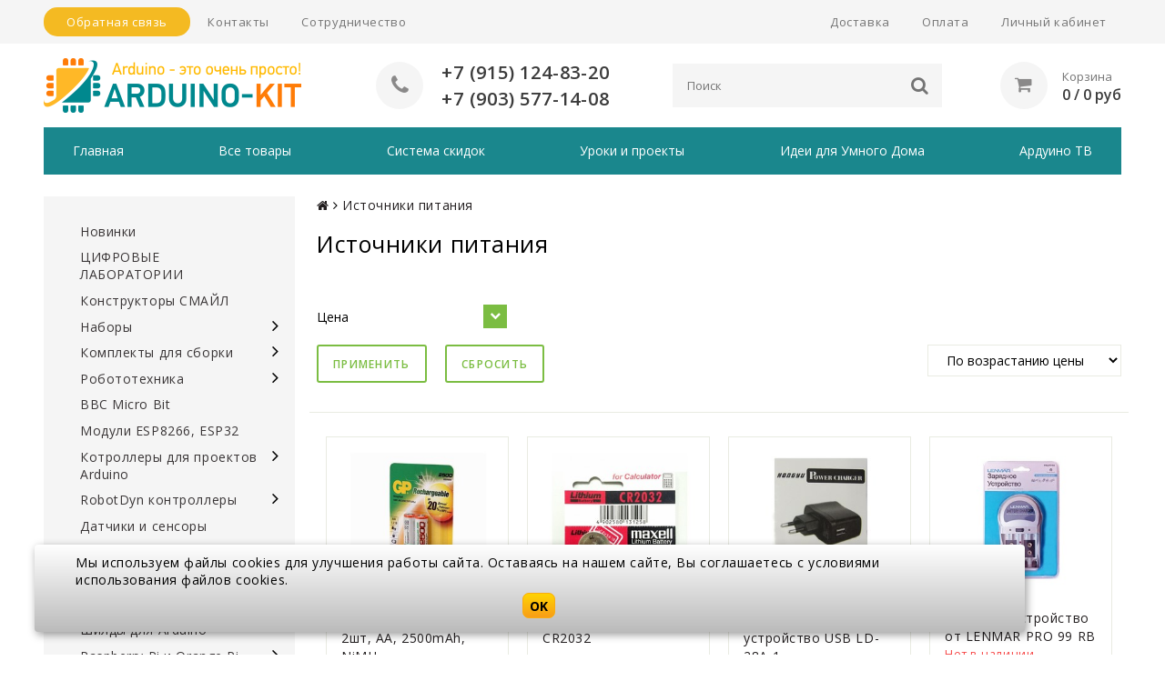

--- FILE ---
content_type: text/html; charset=utf-8
request_url: https://arduino-kit.ru/collection/istochniki-pitaniya
body_size: 18362
content:
<!DOCTYPE html>
<html>

<head><meta data-config="{&quot;collection_products_count&quot;:15}" name="page-config" content="" /><meta data-config="{&quot;money_with_currency_format&quot;:{&quot;delimiter&quot;:&quot;&quot;,&quot;separator&quot;:&quot;.&quot;,&quot;format&quot;:&quot;%n %u&quot;,&quot;unit&quot;:&quot;руб&quot;,&quot;show_price_without_cents&quot;:1},&quot;currency_code&quot;:&quot;RUR&quot;,&quot;currency_iso_code&quot;:&quot;RUB&quot;,&quot;default_currency&quot;:{&quot;title&quot;:&quot;Российский рубль&quot;,&quot;code&quot;:&quot;RUR&quot;,&quot;rate&quot;:1.0,&quot;format_string&quot;:&quot;%n %u&quot;,&quot;unit&quot;:&quot;руб&quot;,&quot;price_separator&quot;:&quot;&quot;,&quot;is_default&quot;:true,&quot;price_delimiter&quot;:&quot;&quot;,&quot;show_price_with_delimiter&quot;:false,&quot;show_price_without_cents&quot;:true},&quot;facebook&quot;:{&quot;pixelActive&quot;:false,&quot;currency_code&quot;:&quot;RUB&quot;,&quot;use_variants&quot;:null},&quot;vk&quot;:{&quot;pixel_active&quot;:null,&quot;price_list_id&quot;:null},&quot;new_ya_metrika&quot;:true,&quot;ecommerce_data_container&quot;:&quot;dataLayer&quot;,&quot;common_js_version&quot;:null,&quot;vue_ui_version&quot;:null,&quot;feedback_captcha_enabled&quot;:null,&quot;account_id&quot;:473144,&quot;hide_items_out_of_stock&quot;:false,&quot;forbid_order_over_existing&quot;:false,&quot;minimum_items_price&quot;:1,&quot;enable_comparison&quot;:true,&quot;locale&quot;:&quot;ru&quot;,&quot;client_group&quot;:null,&quot;consent_to_personal_data&quot;:{&quot;active&quot;:true,&quot;obligatory&quot;:true,&quot;description&quot;:&quot;Подтверждаю, что я ознакомлен и согласен с условиями \u003ca href=&#39;/page/oferta&#39; target=&#39;blank&#39;\u003eоферты и политики конфиденциальности\u003c/a\u003e.&quot;},&quot;recaptcha_key&quot;:&quot;6LfXhUEmAAAAAOGNQm5_a2Ach-HWlFKD3Sq7vfFj&quot;,&quot;recaptcha_key_v3&quot;:&quot;6LcZi0EmAAAAAPNov8uGBKSHCvBArp9oO15qAhXa&quot;,&quot;yandex_captcha_key&quot;:&quot;ysc1_ec1ApqrRlTZTXotpTnO8PmXe2ISPHxsd9MO3y0rye822b9d2&quot;,&quot;checkout_float_order_content_block&quot;:false,&quot;available_products_characteristics_ids&quot;:null,&quot;sber_id_app_id&quot;:&quot;5b5a3c11-72e5-4871-8649-4cdbab3ba9a4&quot;,&quot;theme_generation&quot;:2,&quot;quick_checkout_captcha_enabled&quot;:false,&quot;max_order_lines_count&quot;:500,&quot;sber_bnpl_min_amount&quot;:1000,&quot;sber_bnpl_max_amount&quot;:150000,&quot;counter_settings&quot;:{&quot;data_layer_name&quot;:&quot;dataLayer&quot;,&quot;new_counters_setup&quot;:false,&quot;add_to_cart_event&quot;:true,&quot;remove_from_cart_event&quot;:true,&quot;add_to_wishlist_event&quot;:true},&quot;site_setting&quot;:{&quot;show_cart_button&quot;:true,&quot;show_service_button&quot;:false,&quot;show_marketplace_button&quot;:false,&quot;show_quick_checkout_button&quot;:false},&quot;warehouses&quot;:[],&quot;captcha_type&quot;:&quot;google&quot;,&quot;human_readable_urls&quot;:false}" name="shop-config" content="" /><meta name='js-evnvironment' content='production' /><meta name='default-locale' content='ru' /><meta name='insales-redefined-api-methods' content="[]" /><script src="/packs/js/shop_bundle-2b0004e7d539ecb78a46.js"></script><script type="text/javascript" src="https://static.insales-cdn.com/assets/static-versioned/v3.72/static/libs/lodash/4.17.21/lodash.min.js"></script>
<!--InsalesCounter -->
<script type="text/javascript">
(function() {
  if (typeof window.__insalesCounterId !== 'undefined') {
    return;
  }

  try {
    Object.defineProperty(window, '__insalesCounterId', {
      value: 473144,
      writable: true,
      configurable: true
    });
  } catch (e) {
    console.error('InsalesCounter: Failed to define property, using fallback:', e);
    window.__insalesCounterId = 473144;
  }

  if (typeof window.__insalesCounterId === 'undefined') {
    console.error('InsalesCounter: Failed to set counter ID');
    return;
  }

  let script = document.createElement('script');
  script.async = true;
  script.src = '/javascripts/insales_counter.js?7';
  let firstScript = document.getElementsByTagName('script')[0];
  firstScript.parentNode.insertBefore(script, firstScript);
})();
</script>
<!-- /InsalesCounter -->
    <script type="text/javascript">
      (function() {
        var fileref = document.createElement('script');
        fileref.setAttribute("type","text/javascript");
        fileref.setAttribute("src", 'https://widg.net/widgets/166514153531.js');
        document.getElementsByTagName("head")[0].appendChild(fileref);
      })();
    </script>

  <title>Источники питания</title>
  <meta name="robots" content="index,follow" />

  
  

<meta charset="utf-8" />
<meta http-equiv="X-UA-Compatible" content="IE=edge,chrome=1" />
<!--[if IE]><script src="//html5shiv.googlecode.com/svn/trunk/html5.js"></script><![endif]-->
<!--[if lt IE 9]>
  <script src="//css3-mediaqueries-js.googlecode.com/svn/trunk/css3-mediaqueries.js"></script>
<![endif]-->

<meta name="SKYPE_TOOLBAR" content="SKYPE_TOOLBAR_PARSER_COMPATIBLE" />
<meta name="viewport" content="width=device-width, initial-scale=1.0, maximum-scale=1.0, user-scalable=no">


    <meta property="og:title" content="ARDUINO-KIT | Электронные конструкторы и наборы, контроллеры, модули и датчики" />
    <meta property="og:image" content="https://arduino-kit.ruhttps://static.insales-cdn.com/assets/1/2212/1026212/1769094570/logo.png" />
    <meta property="og:type" content="website" />
    <meta property="og:url" content="https://arduino-kit.ru" />


<meta name="keywords" content="Источники питания">
<meta name="description" content="Источники питания">


  <link rel="canonical" href="https://arduino-kit.ru/collection/istochniki-pitaniya"/>


<link rel="alternate" type="application/rss+xml" title="Блог..." href="/blogs/blog.atom" />
<link href="https://static.insales-cdn.com/assets/1/2212/1026212/1769094570/favicon.png" rel="icon">
<link rel="apple-touch-icon" href="/custom_icon.png"/>

<!-- CDN -->


<link rel="stylesheet" href="//maxcdn.bootstrapcdn.com/font-awesome/4.5.0/css/font-awesome.min.css">

<link href="https://fonts.googleapis.com/css?family=Open+Sans:300,300i,400,400i,600,600i,700,700i,800,800i&amp;subset=cyrillic,cyrillic-ext" rel="stylesheet">


  <script type="text/javascript" src="//ajax.googleapis.com/ajax/libs/jquery/1.11.0/jquery.min.js"></script>



<!-- <script src="//jsconsole.com/remote.js?FB0C821F-73DA-430F-BD50-9C397FCEAB8D"></script> -->
<!-- CDN end -->


<link type="text/css" rel="stylesheet" media="all" href="https://static.insales-cdn.com/assets/1/2212/1026212/1769094570/template.css" />


<script type="text/javascript" src="https://static.insales-cdn.com/assets/1/2212/1026212/1769094570/modernizr.js"></script>

</head>

<body class="adaptive">
<!-- Yandex.Metrika counter -->
<script type="text/javascript" >
   (function(m,e,t,r,i,k,a){m[i]=m[i]||function(){(m[i].a=m[i].a||[]).push(arguments)};
   m[i].l=1*new Date();k=e.createElement(t),a=e.getElementsByTagName(t)[0],k.async=1,k.src=r,a.parentNode.insertBefore(k,a)})
   (window, document, "script", "https://mc.yandex.ru/metrika/tag.js", "ym");

   ym(29053200, "init", {
        webvisor:true,
        ecommerce:dataLayer,
        clickmap:true,
        trackLinks:true,
        accurateTrackBounce:true
   });
</script>
<script type="text/javascript">
  window.dataLayer = window.dataLayer || [];
  window.dataLayer.push({});
</script>
<noscript><div><img src="https://mc.yandex.ru/watch/29053200" style="position:absolute; left:-9999px;" alt="" /></div></noscript>
<!-- /Yandex.Metrika counter -->

  <section class="section--content">
    <header>
  
  <div class="section--top_panel">
    <div class="wrap row padded-sides"
    >
      <div class="lg-grid-6 sm-grid-2 sm-center">

        <div class="top_menu">
          <ul class="menu menu--top menu--horizontal menu--one_line
                    sm-hidden xs-hidden
                    js-menu--top"
          >
            
              <li class="menu-node menu-node--top
                        "
              >
                <a href="/#feedback"
                    class="menu-link menu-link--button js-menu-feedback"
                >
                  Обратная связь
                </a>
              </li>
            
              <li class="menu-node menu-node--top
                        "
              >
                <a href="/page/contacts"
                    class="menu-link "
                >
                  Контакты
                </a>
              </li>
            
              <li class="menu-node menu-node--top
                        "
              >
                <a href="/page/sotrudnichestvo"
                    class="menu-link "
                >
                  Сотрудничество
                </a>
              </li>
            
          </ul>

          <ul class="menu menu--top menu--horizontal
                    lg-hidden md-hidden"
          >
            <li class="menu-node menu-node--top">
              <button type="button"
                      class="menu-link
                            menu-toggler
                            js-panel-link"
                      data-params="target: '.js-panel--menu'"
              >
                <i class="fa fa-bars"></i>
              </button>
            </li>
          </ul>
        </div>
      </div>
      <div class="lg-grid-6 sm-grid-2">
        <div class="top_menu">
          <ul class="menu menu--top menu--horizontal menu--one_line
                    sm-hidden xs-hidden
                    js-menu--top right"
          >
            
              <li class="menu-node menu-node--top
                        "
              >
                <a href="/page/delivery"
                    class="menu-link"
                >
                  Доставка
                </a>
              </li>
            
              <li class="menu-node menu-node--top
                        "
              >
                <a href="/page/payment"
                    class="menu-link"
                >
                  Оплата
                </a>
              </li>
            
              <li class="menu-node menu-node--top
                        "
              >
                <a href="/client_account/login"
                    class="menu-link"
                >
                  Личный кабинет
                </a>
              </li>
            
          </ul>
        </div>
      </div>

      <div class="sm-grid-8
                  lg-hidden md-hidden
                  right"
      >
        



<form action="/search"
      method="get"
      class="search_widget
            search_widget--top_line "
>
  <input type="text"
          name="q"
          class="search_widget-field
                "
          value=""
          placeholder="Поиск"
  />

  <button type="submit"
          class="search_widget-submit
                button--invert"
  >
    <i class="fa fa-search"></i>
  </button>

  

  
</form>

      </div>

      <div class="sm-grid-2 lg-hidden md-hidden
                  sm-center"
      >
       

<div class="cart_widget
            cart_widget--top_line
             menu-node--top"
>
  <a href="/cart_items"
      class="cart_widget-link grid-inline grid-inline-middle menu-link"
  >
    <span class="cart_widget-icon lg-grid-">
      <i class="fa fa-shopping-cart"></i>
    </span>
<span class="lg-grid- cart_widget-content left">
    <span class="cart_widget-title
                sm-hidden xs-hidden"
    >
      Корзина <br/>
    </span>

    <span class="cart_widget-total prices">
      <span class="cart_widget-items_count
                  js-cart_widget-items_count"
      >
        0
      </span> <span class="sm-hidden xs-hidden">/ 
      <span class="cart_widget-items_price
                  js-cart_widget-total_price"
      >
        0 руб
      </span>
      </span>
    </span>
    </span>
  </a>

  
    <div class="cart_widget-dropdown
                basket_list
                sm-hidden xs-hidden
                padded
                js-basket_list"
    >
    </div>
  
</div>

      </div>
    </div>
  </div>
  
  <div class="section--header header">
    <div class="wrap row
                padded-sides padded-inner-vertical"
    >

      <div class="grid-inline grid-inline-middle">

          <div class="lg-grid-3 sm-grid-6 mc-grid-12 mc-center
                      mc-padded-inner-bottom"
          >
            <a href="/"
    class="logo"
>
  
    <img src="https://static.insales-cdn.com/assets/1/2212/1026212/1769094570/logo.png" alt="ARDUINO-KIT | Электронные конструкторы и наборы, контроллеры, модули и датчики" />
  
</a>

          </div>

          <div class="lg-grid-4 sm-grid-6 mc-grid-12 center grid-inline grid-inline-middle"
          >
                <div class="lg-grid-">
                  <i class="fa fa-phone header-phone-icon"></i>
                </div>
                <div class="lg-grid- header-contacts">
                  <p><a href="tel:+79151248320">+7 (915) 124-83-20</a></p>
<p><a href="tel:+79035771408">+7 (903) 577-14-08</a></p>
                </div>
          </div>
        <div class="lg-grid-3 sm-hidden xs-hidden mc-hidden">
          



<form action="/search"
      method="get"
      class="search_widget
            "
>
  <input type="text"
          name="q"
          class="search_widget-field
                "
          value=""
          placeholder="Поиск"
  />

  <button type="submit"
          class="search_widget-submit
                button--invert"
  >
    <i class="fa fa-search"></i>
  </button>

  

  
</form>

        </div>

        <div class="lg-grid-2 sm-grid-12
                    lg-right sm-hidden xs-hidden"
        >

          
          
              

<div class="cart_widget
            cart_widget--header
             "
>
  <a href="/cart_items"
      class="cart_widget-link grid-inline grid-inline-middle "
  >
    <span class="cart_widget-icon lg-grid-">
      <i class="fa fa-shopping-cart"></i>
    </span>
<span class="lg-grid- cart_widget-content left">
    <span class="cart_widget-title
                sm-hidden xs-hidden"
    >
      Корзина <br/>
    </span>

    <span class="cart_widget-total prices">
      <span class="cart_widget-items_count
                  js-cart_widget-items_count"
      >
        0
      </span> <span class="sm-hidden xs-hidden">/ 
      <span class="cart_widget-items_price
                  js-cart_widget-total_price"
      >
        0 руб
      </span>
      </span>
    </span>
    </span>
  </a>

  
    <div class="cart_widget-dropdown
                basket_list
                sm-hidden xs-hidden
                padded
                js-basket_list"
    >
    </div>
  
</div>

          
        </div>
      </div>
    </div>

    <div class="wrap row padded-sides xs-hidden mc-hidden"
    >
      <div class="section--main_menu
                  row
                  grid-inline"
      >
        <div class="lg-grid-12 sm-grid-12">
          


<div class="grid-row xs-hidden">
  <ul class="menu menu--main menu--main_lvl_1
            menu--horizontal
            menu--one_line js-menu--main flex-row-clean flex-between"
  >
    
      <li class="menu-node menu-node--main_lvl_1
                "
      >

        <a href="/"
            class="menu-link
                  "
        >
          Главная

        </a>

      </li>
    
      <li class="menu-node menu-node--main_lvl_1
                "
      >

        <a href="/collection/all"
            class="menu-link
                  "
        >
          Все товары

        </a>

      </li>
    
      <li class="menu-node menu-node--main_lvl_1
                "
      >

        <a href="/page/skidki"
            class="menu-link
                  "
        >
          Система скидок

        </a>

      </li>
    
      <li class="menu-node menu-node--main_lvl_1
                "
      >

        <a href="/blogs/blog/uroki-i-proekty"
            class="menu-link
                  "
        >
          Уроки и проекты

        </a>

      </li>
    
      <li class="menu-node menu-node--main_lvl_1
                "
      >

        <a href="/blogs/blog/smart_home_projects"
            class="menu-link
                  "
        >
          Идеи для Умного Дома

        </a>

      </li>
    
      <li class="menu-node menu-node--main_lvl_1
                "
      >

        <a href="/page/arduino-tv-2"
            class="menu-link
                  "
        >
          Ардуино ТВ

        </a>

      </li>
    
  </ul>
</div>

        </div>

      </div>

    </div>
  </div>
</header>


    <div class="content-container
                wrap row"
    >

      

      
        <div class="lg-grid-3 md-grid-3
                    sm-hidden xs-hidden
                    padded-left padded-inner-right
                    "
        >
          <div class="sidebar">

  
    <div class="sidebar_block">
      



<ul class="menu menu--collection menu--vertical
          "
>

  
  
    <li class="menu-node menu-node--collection_lvl_1
              
              js-menu-wrapper"
    >

      
      <a  href="/collection/frontpage"
          class="menu-link
                "
      >
        Новинки
      </a>

      
    </li>
  
    <li class="menu-node menu-node--collection_lvl_1
              
              js-menu-wrapper"
    >

      
      <a  href="/collection/vasha-laboratoriya"
          class="menu-link
                "
      >
        ЦИФРОВЫЕ ЛАБОРАТОРИИ
      </a>

      
    </li>
  
    <li class="menu-node menu-node--collection_lvl_1
              
              js-menu-wrapper"
    >

      
      <a  href="/collection/konstruktory-smayl"
          class="menu-link
                "
      >
        Конструкторы СМАЙЛ
      </a>

      
    </li>
  
    <li class="menu-node menu-node--collection_lvl_1
              
              js-menu-wrapper"
    >

      
      <a  href="/collection/nabory"
          class="menu-link
                "
      >
        Наборы
      </a>

      
        <span class="menu-marker menu-marker--parent menu-toggler
                    button--toggler
                    js-menu-toggler ">
          <i class="fa fa-angle-right"
          ></i>
        </span>

        <ul class="menu menu--vertical
                  menu--collapse"
        >
          
            <li class="menu-node menu-node--collection_lvl_2
                      
                      js-menu-wrapper"
            >

              
              <a  href="/collection/elektronnye-konstruktory-smayl-elektronika-dlya-nachinayuschih"
                  class="menu-link menu-link
                        "
              >
                Электронные конструкторы СМАЙЛ "Электроника для начинающих"
              </a>

              

            </li>
          
            <li class="menu-node menu-node--collection_lvl_2
                      
                      js-menu-wrapper"
            >

              
              <a  href="/collection/arduino"
                  class="menu-link menu-link
                        "
              >
                Обучение Arduino
              </a>

              

            </li>
          
            <li class="menu-node menu-node--collection_lvl_2
                      
                      js-menu-wrapper"
            >

              
              <a  href="/collection/bystryy-rezultat"
                  class="menu-link menu-link
                        "
              >
                Быстрый результат
              </a>

              

            </li>
          
            <li class="menu-node menu-node--collection_lvl_2
                      
                      js-menu-wrapper"
            >

              
              <a  href="/collection/raspberrypi"
                  class="menu-link menu-link
                        "
              >
                RaspberryPi
              </a>

              

            </li>
          
        </ul>
      
    </li>
  
    <li class="menu-node menu-node--collection_lvl_1
              
              js-menu-wrapper"
    >

      
      <a  href="/collection/komplekty-dlya-sborki"
          class="menu-link
                "
      >
        Комплекты для сборки
      </a>

      
        <span class="menu-marker menu-marker--parent menu-toggler
                    button--toggler
                    js-menu-toggler ">
          <i class="fa fa-angle-right"
          ></i>
        </span>

        <ul class="menu menu--vertical
                  menu--collapse"
        >
          
            <li class="menu-node menu-node--collection_lvl_2
                      
                      js-menu-wrapper"
            >

              
              <a  href="/collection/arduino-2"
                  class="menu-link menu-link
                        "
              >
                Arduino
              </a>

              

            </li>
          
            <li class="menu-node menu-node--collection_lvl_2
                      
                      js-menu-wrapper"
            >

              
              <a  href="/collection/raspberrypi-2"
                  class="menu-link menu-link
                        "
              >
                RaspberryPi
              </a>

              

            </li>
          
        </ul>
      
    </li>
  
    <li class="menu-node menu-node--collection_lvl_1
              
              js-menu-wrapper"
    >

      
      <a  href="/collection/robototehnika"
          class="menu-link
                "
      >
        Робототехника
      </a>

      
        <span class="menu-marker menu-marker--parent menu-toggler
                    button--toggler
                    js-menu-toggler ">
          <i class="fa fa-angle-right"
          ></i>
        </span>

        <ul class="menu menu--vertical
                  menu--collapse"
        >
          
            <li class="menu-node menu-node--collection_lvl_2
                      
                      js-menu-wrapper"
            >

              
              <a  href="/collection/next"
                  class="menu-link menu-link
                        "
              >
                Next
              </a>

              

            </li>
          
            <li class="menu-node menu-node--collection_lvl_2
                      
                      js-menu-wrapper"
            >

              
              <a  href="/collection/lart"
                  class="menu-link menu-link
                        "
              >
                LART
              </a>

              

            </li>
          
            <li class="menu-node menu-node--collection_lvl_2
                      
                      js-menu-wrapper"
            >

              
              <a  href="/collection/bbc-micro-bit"
                  class="menu-link menu-link
                        "
              >
                BBC Micro Bit
              </a>

              

            </li>
          
        </ul>
      
    </li>
  
    <li class="menu-node menu-node--collection_lvl_1
              
              js-menu-wrapper"
    >

      
      <a  href="/collection/bbc-micro-bit-2"
          class="menu-link
                "
      >
        BBC Micro Bit
      </a>

      
    </li>
  
    <li class="menu-node menu-node--collection_lvl_1
              
              js-menu-wrapper"
    >

      
      <a  href="/collection/moduli-esp8266-esp32"
          class="menu-link
                "
      >
        Модули ESP8266, ESP32
      </a>

      
    </li>
  
    <li class="menu-node menu-node--collection_lvl_1
              
              js-menu-wrapper"
    >

      
      <a  href="/collection/arduino-3"
          class="menu-link
                "
      >
        Котроллеры для проектов Arduino
      </a>

      
        <span class="menu-marker menu-marker--parent menu-toggler
                    button--toggler
                    js-menu-toggler ">
          <i class="fa fa-angle-right"
          ></i>
        </span>

        <ul class="menu menu--vertical
                  menu--collapse"
        >
          
            <li class="menu-node menu-node--collection_lvl_2
                      
                      js-menu-wrapper"
            >

              
              <a  href="/collection/arduino-abb83f"
                  class="menu-link menu-link
                        "
              >
                Контроллеры
              </a>

              

            </li>
          
            <li class="menu-node menu-node--collection_lvl_2
                      
                      js-menu-wrapper"
            >

              
              <a  href="/collection/aksessuary"
                  class="menu-link menu-link
                        "
              >
                Аксессуары
              </a>

              

            </li>
          
            <li class="menu-node menu-node--collection_lvl_2
                      
                      js-menu-wrapper"
            >

              
              <a  href="/collection/internet-veschey"
                  class="menu-link menu-link
                        "
              >
                Интернет вещей
              </a>

              

            </li>
          
        </ul>
      
    </li>
  
    <li class="menu-node menu-node--collection_lvl_1
              
              js-menu-wrapper"
    >

      
      <a  href="/collection/robotdyn-arduino"
          class="menu-link
                "
      >
        RobotDyn контроллеры
      </a>

      
        <span class="menu-marker menu-marker--parent menu-toggler
                    button--toggler
                    js-menu-toggler ">
          <i class="fa fa-angle-right"
          ></i>
        </span>

        <ul class="menu menu--vertical
                  menu--collapse"
        >
          
            <li class="menu-node menu-node--collection_lvl_2
                      
                      js-menu-wrapper"
            >

              
              <a  href="/collection/boards"
                  class="menu-link menu-link
                        "
              >
                Boards
              </a>

              

            </li>
          
            <li class="menu-node menu-node--collection_lvl_2
                      
                      js-menu-wrapper"
            >

              
              <a  href="/collection/shields"
                  class="menu-link menu-link
                        "
              >
                Shields
              </a>

              

            </li>
          
            <li class="menu-node menu-node--collection_lvl_2
                      
                      js-menu-wrapper"
            >

              
              <a  href="/collection/kits"
                  class="menu-link menu-link
                        "
              >
                KITs
              </a>

              

            </li>
          
            <li class="menu-node menu-node--collection_lvl_2
                      
                      js-menu-wrapper"
            >

              
              <a  href="/collection/power"
                  class="menu-link menu-link
                        "
              >
                Power
              </a>

              

            </li>
          
            <li class="menu-node menu-node--collection_lvl_2
                      
                      js-menu-wrapper"
            >

              
              <a  href="/collection/buttonscontrol"
                  class="menu-link menu-link
                        "
              >
                Buttons&control
              </a>

              

            </li>
          
            <li class="menu-node menu-node--collection_lvl_2
                      
                      js-menu-wrapper"
            >

              
              <a  href="/collection/sound"
                  class="menu-link menu-link
                        "
              >
                Sound
              </a>

              

            </li>
          
            <li class="menu-node menu-node--collection_lvl_2
                      
                      js-menu-wrapper"
            >

              
              <a  href="/collection/communication"
                  class="menu-link menu-link
                        "
              >
                Communication
              </a>

              

            </li>
          
            <li class="menu-node menu-node--collection_lvl_2
                      
                      js-menu-wrapper"
            >

              
              <a  href="/collection/memory"
                  class="menu-link menu-link
                        "
              >
                Memory
              </a>

              

            </li>
          
            <li class="menu-node menu-node--collection_lvl_2
                      
                      js-menu-wrapper"
            >

              
              <a  href="/collection/3d-printing"
                  class="menu-link menu-link
                        "
              >
                3D printing
              </a>

              

            </li>
          
            <li class="menu-node menu-node--collection_lvl_2
                      
                      js-menu-wrapper"
            >

              
              <a  href="/collection/relaysswitches"
                  class="menu-link menu-link
                        "
              >
                Relays&switches
              </a>

              

            </li>
          
            <li class="menu-node menu-node--collection_lvl_2
                      
                      js-menu-wrapper"
            >

              
              <a  href="/collection/capacitive"
                  class="menu-link menu-link
                        "
              >
                Capacitive
              </a>

              

            </li>
          
            <li class="menu-node menu-node--collection_lvl_2
                      
                      js-menu-wrapper"
            >

              
              <a  href="/collection/led"
                  class="menu-link menu-link
                        "
              >
                LED
              </a>

              

            </li>
          
            <li class="menu-node menu-node--collection_lvl_2
                      
                      js-menu-wrapper"
            >

              
              <a  href="/collection/timersclocks"
                  class="menu-link menu-link
                        "
              >
                Timers&clocks
              </a>

              

            </li>
          
            <li class="menu-node menu-node--collection_lvl_2
                      
                      js-menu-wrapper"
            >

              
              <a  href="/collection/sensors"
                  class="menu-link menu-link
                        "
              >
                Sensors
              </a>

              

            </li>
          
        </ul>
      
    </li>
  
    <li class="menu-node menu-node--collection_lvl_1
              
              js-menu-wrapper"
    >

      
      <a  href="/collection/datchiki-i-sensory"
          class="menu-link
                "
      >
        Датчики и сенсоры
      </a>

      
    </li>
  
    <li class="menu-node menu-node--collection_lvl_1
              
              js-menu-wrapper"
    >

      
      <a  href="/collection/moduli"
          class="menu-link
                "
      >
        Модули
      </a>

      
    </li>
  
    <li class="menu-node menu-node--collection_lvl_1
              
              js-menu-wrapper"
    >

      
      <a  href="/collection/besprovodnaya-svyaz"
          class="menu-link
                "
      >
        Беспроводная связь
      </a>

      
        <span class="menu-marker menu-marker--parent menu-toggler
                    button--toggler
                    js-menu-toggler ">
          <i class="fa fa-angle-right"
          ></i>
        </span>

        <ul class="menu menu--vertical
                  menu--collapse"
        >
          
            <li class="menu-node menu-node--collection_lvl_2
                      
                      js-menu-wrapper"
            >

              
              <a  href="/collection/gsm-gprs"
                  class="menu-link menu-link
                        "
              >
                GSM GPRS
              </a>

              

            </li>
          
            <li class="menu-node menu-node--collection_lvl_2
                      
                      js-menu-wrapper"
            >

              
              <a  href="/collection/w-fi"
                  class="menu-link menu-link
                        "
              >
                W-Fi
              </a>

              

            </li>
          
        </ul>
      
    </li>
  
    <li class="menu-node menu-node--collection_lvl_1
              
              js-menu-wrapper"
    >

      
      <a  href="/collection/moduli-radio-kit"
          class="menu-link
                "
      >
        Модули Radio-KIT
      </a>

      
        <span class="menu-marker menu-marker--parent menu-toggler
                    button--toggler
                    js-menu-toggler ">
          <i class="fa fa-angle-right"
          ></i>
        </span>

        <ul class="menu menu--vertical
                  menu--collapse"
        >
          
            <li class="menu-node menu-node--collection_lvl_2
                      
                      js-menu-wrapper"
            >

              
              <a  href="/collection/radio-kit-svetovye-effekty"
                  class="menu-link menu-link
                        "
              >
                Radio-KIT : Световые эффекты
              </a>

              

            </li>
          
            <li class="menu-node menu-node--collection_lvl_2
                      
                      js-menu-wrapper"
            >

              
              <a  href="/collection/radio-kit-avtomatika"
                  class="menu-link menu-link
                        "
              >
                Radio-KIT : Автоматика
              </a>

              

            </li>
          
            <li class="menu-node menu-node--collection_lvl_2
                      
                      js-menu-wrapper"
            >

              
              <a  href="/collection/radio-kit-avtoelektronika"
                  class="menu-link menu-link
                        "
              >
                Radio-KIT : Автоэлектроника
              </a>

              

            </li>
          
            <li class="menu-node menu-node--collection_lvl_2
                      
                      js-menu-wrapper"
            >

              
              <a  href="/collection/radio-kit-datchiki-i-detektory"
                  class="menu-link menu-link
                        "
              >
                Radio-KIT : Датчики и детекторы
              </a>

              

            </li>
          
            <li class="menu-node menu-node--collection_lvl_2
                      
                      js-menu-wrapper"
            >

              
              <a  href="/collection/radio-kit-zvukovye-usiliteli"
                  class="menu-link menu-link
                        "
              >
                Radio-KIT : Звуковые усилители
              </a>

              

            </li>
          
            <li class="menu-node menu-node--collection_lvl_2
                      
                      js-menu-wrapper"
            >

              
              <a  href="/collection/radio-kit-istochniki-pitaniya"
                  class="menu-link menu-link
                        "
              >
                Radio-KIT : Источники питания
              </a>

              

            </li>
          
            <li class="menu-node menu-node--collection_lvl_2
                      
                      js-menu-wrapper"
            >

              
              <a  href="/collection/radio-kit-priyomniki-peredatchiki"
                  class="menu-link menu-link
                        "
              >
                Radio-KIT : Приёмники, передатчики
              </a>

              

            </li>
          
            <li class="menu-node menu-node--collection_lvl_2
                      
                      js-menu-wrapper"
            >

              
              <a  href="/collection/radio-kit-programmatory"
                  class="menu-link menu-link
                        "
              >
                Radio-KIT : Программаторы
              </a>

              

            </li>
          
            <li class="menu-node menu-node--collection_lvl_2
                      
                      js-menu-wrapper"
            >

              
              <a  href="/collection/radio-kit-kompyuternaya-periferiya"
                  class="menu-link menu-link
                        "
              >
                Radio-KIT : Компьютерная периферия
              </a>

              

            </li>
          
            <li class="menu-node menu-node--collection_lvl_2
                      
                      js-menu-wrapper"
            >

              
              <a  href="/collection/radio-kit-vasha-laboratoriya-izmereniya"
                  class="menu-link menu-link
                        "
              >
                Radio-KIT : Ваша лаборатория, измерения
              </a>

              

            </li>
          
            <li class="menu-node menu-node--collection_lvl_2
                      
                      js-menu-wrapper"
            >

              
              <a  href="/collection/radio-kit-ustroystva-indikatsii"
                  class="menu-link menu-link
                        "
              >
                Radio-KIT : Устройства индикации
              </a>

              

            </li>
          
            <li class="menu-node menu-node--collection_lvl_2
                      
                      js-menu-wrapper"
            >

              
              <a  href="/collection/radio-kit-distantsionnoe-upravlenie"
                  class="menu-link menu-link
                        "
              >
                Radio-KIT : Дистанционное управление
              </a>

              

            </li>
          
            <li class="menu-node menu-node--collection_lvl_2
                      
                      js-menu-wrapper"
            >

              
              <a  href="/collection/radio-kit-robototehnika"
                  class="menu-link menu-link
                        "
              >
                Radio-KIT: Робототехника
              </a>

              

            </li>
          
        </ul>
      
    </li>
  
    <li class="menu-node menu-node--collection_lvl_1
              
              js-menu-wrapper"
    >

      
      <a  href="/collection/arduino-shield"
          class="menu-link
                "
      >
        Шилды для Arduino
      </a>

      
    </li>
  
    <li class="menu-node menu-node--collection_lvl_1
              
              js-menu-wrapper"
    >

      
      <a  href="/collection/raspberry-pi-i-orange-pi"
          class="menu-link
                "
      >
        Raspberry Pi и Orange Pi
      </a>

      
        <span class="menu-marker menu-marker--parent menu-toggler
                    button--toggler
                    js-menu-toggler ">
          <i class="fa fa-angle-right"
          ></i>
        </span>

        <ul class="menu menu--vertical
                  menu--collapse"
        >
          
            <li class="menu-node menu-node--collection_lvl_2
                      
                      js-menu-wrapper"
            >

              
              <a  href="/collection/raspberrypi-3"
                  class="menu-link menu-link
                        "
              >
                RaspberryPi
              </a>

              

            </li>
          
            <li class="menu-node menu-node--collection_lvl_2
                      
                      js-menu-wrapper"
            >

              
              <a  href="/collection/aksessuary-2"
                  class="menu-link menu-link
                        "
              >
                Аксессуары
              </a>

              

            </li>
          
            <li class="menu-node menu-node--collection_lvl_2
                      
                      js-menu-wrapper"
            >

              
              <a  href="/collection/orange-pi"
                  class="menu-link menu-link
                        "
              >
                Orange Pi
              </a>

              

            </li>
          
        </ul>
      
    </li>
  
    <li class="menu-node menu-node--collection_lvl_1
              
              js-menu-wrapper"
    >

      
      <a  href="/collection/displei-i-indikatory"
          class="menu-link
                "
      >
        Дисплеи и индикаторы
      </a>

      
    </li>
  
    <li class="menu-node menu-node--collection_lvl_1
              
              js-menu-wrapper"
    >

      
      <a  href="/collection/preobrazovateli-napryazheniya"
          class="menu-link
                "
      >
        Преобразователи напряжения
      </a>

      
    </li>
  
    <li class="menu-node menu-node--collection_lvl_1
              menu-node--current
              js-menu-wrapper"
    >

      
      <a  href="/collection/istochniki-pitaniya"
          class="menu-link
                menu-link--current"
      >
        Источники питания
      </a>

      
    </li>
  
    <li class="menu-node menu-node--collection_lvl_1
              
              js-menu-wrapper"
    >

      
      <a  href="/collection/maketnye-platy"
          class="menu-link
                "
      >
        Макетные платы
      </a>

      
        <span class="menu-marker menu-marker--parent menu-toggler
                    button--toggler
                    js-menu-toggler ">
          <i class="fa fa-angle-right"
          ></i>
        </span>

        <ul class="menu menu--vertical
                  menu--collapse"
        >
          
            <li class="menu-node menu-node--collection_lvl_2
                      
                      js-menu-wrapper"
            >

              
              <a  href="/collection/bespaechnye-maketnye-platy"
                  class="menu-link menu-link
                        "
              >
                Беспаечные макетные платы
              </a>

              

            </li>
          
        </ul>
      
    </li>
  
    <li class="menu-node menu-node--collection_lvl_1
              
              js-menu-wrapper"
    >

      
      <a  href="/collection/provoda-i-shleyfy"
          class="menu-link
                "
      >
        Провода и шлейфы
      </a>

      
    </li>
  
    <li class="menu-node menu-node--collection_lvl_1
              
              js-menu-wrapper"
    >

      
      <a  href="/collection/mehanika"
          class="menu-link
                "
      >
        Механика
      </a>

      
        <span class="menu-marker menu-marker--parent menu-toggler
                    button--toggler
                    js-menu-toggler ">
          <i class="fa fa-angle-right"
          ></i>
        </span>

        <ul class="menu menu--vertical
                  menu--collapse"
        >
          
            <li class="menu-node menu-node--collection_lvl_2
                      
                      js-menu-wrapper"
            >

              
              <a  href="/collection/motory-i-servoprivody"
                  class="menu-link menu-link
                        "
              >
                Моторы и сервоприводы
              </a>

              

            </li>
          
        </ul>
      
    </li>
  
    <li class="menu-node menu-node--collection_lvl_1
              
              js-menu-wrapper"
    >

      
      <a  href="/collection/knigi"
          class="menu-link
                "
      >
        Книги
      </a>

      
    </li>
  

</ul>

    </div>
  

  

  
    
      <div class="sidebar_block">
        <div class="sidebar_block-title"></div>
        <div class="sidebar_block-content editor">
          <p><a rel="noopener noreferrer" href="http://arduino-tv.ru/" target="_blank"><img src='https://static.insales-cdn.com/files/1/6996/5798740/original/1-1a.jpg' alt="Уроки и проекты Arduino" width="322" height="185" /></a></p>
        </div>
      </div>
    
  
</div>

        </div>
      

      <div class="collection row
                  
                    lg-grid-9 md-grid-9 sm-grid-12 xs-grid-12
                  
                  padded-sides
                  "
      >
        
          <div class="row">
            


<div class="breadcrumbs">

  <a href="/"
      class="breadcrumbs-page breadcrumbs-page--home"
  >
    <i class="fa fa-home"></i>
  </a>

  <span class="breadcrumbs-pipe">
    <i class="fa fa-angle-right"></i>
  </span>

    
  

      

        
          
        
          
            
              <span class="breadcrumbs-page">Источники питания</span>
            
          
        

      

    
</div>

          </div>
        

        
  
  <h1 class="collection-title content-title">
    
      Источники питания
    
  </h1>

  
  
    
    
      <div class="collection-description--top grid-row
                  padded-inner-bottom"
      >
        
          
        

        
          
        
      </div>
    
  

  <div class="collection-panel
              grid-row
              padded-inner-bottom
              js-filter-wrapper"
  >
      <div class="padded-inner-bottom padded-sides
                  lg-hidden md-hidden sm-hidden
                  center"
      >
        <button class="button
                      mc-grid-12
                      js-filter-toggler"
        >
          Фильтр
        </button>
      </div>

      









<form action="/collection/istochniki-pitaniya"
      method="get"
      id="characteristics"
      class="filter _filter--vertical
              
              js-filter-sections_wrapper"

      
      data-params="submit: false"
>
<div class="grid-inline">

  
  <div class="filter-section
              lg-grid-3 md-grid-4 xs-grid-6 mc-grid-12
              js-filter_section-wrapper"
  >
    
    
    

    
    
    
    

    
    

    
    <div id="filter_section-price"
            class="filter_section-title
                  js-filter_section-toggler
                  "
    >
      <span>
        Цена
      </span>

      
        <span class="button--toggler
                    filter_section-toggler"
        >
          <i class="fa fa-chevron-down"></i>
        </span>
      
    </div>

    <div class="filter_section-values filter_section-values--range
                js-section-range
                js-filter_section-values
                filter_section-values--collapse"
    >
      

      

      

      <div class="filter_section-value--range
                  js-range"
            data-params="start: 0; end: 969; min: 0; max: 969"
      ></div>

      <div class="row">
        <div class="grid-6 left">
          от
          <input class="filter_section-range_input
                        js-range-min_text"
          />
        </div>

        <div class="grid-6 right">
          до
          <input class="filter_section-range_input
                        js-range-max_text"
          />
        </div>
      </div>

      <input type="hidden"
              name="price_min"
              value=""
              class="js-range-min_input"
      />
      <input type="hidden"
              name="price_max"
              value=""
              class="js-range-max_input"
      />
    </div>
  </div>
  

  

  
</div>


  <div class="xs-grid-12
              lg-fl md-fl sm-fl
              padded-inner-bottom mc-padded-sides
              xs-center"
  >
    
    
      <button class="filter-submit filter-button
                    button button--invert
                    mc-grid-12"
      >
        <i></i>
        Применить
      </button>
    

    <button class="filter-clear_all filter-button
                  button button--invert
                  mc-grid-12
                  js-filter-clear_all"
    >
      <i></i>
      Сбросить
    </button>
  </div>


  

  

  <input type="hidden" name="page_size" value=""  disabled="disabled" />

  <input type="hidden" name="order" value=""  disabled="disabled" />

  
</form>


    
      <div class="xs-grid-12
                  lg-fr md-fr sm-fr
                  padded-sides
                  right xs-center"
      >
        

<form class="sort_by" action="/collection/istochniki-pitaniya" method="get">
  
  <span class="sort_by-option mc-grid-12">
    <label  for="order" class="sort_by-label hidden">
      Сортировать
    </label>

    <select id="order"
            name="order"
            value=""
            class="sort_by-select
                  mc-grid-12
                  js-sort_by
                  js-style-select"
    >
      <option  value='price'>По возрастанию цены</option>
      <option  value='descending_price'>По убыванию цены</option>
      <option  value='title'>Алфавиту А-Я</option>
      <option  value='descending_title'>Алфавиту Я-А</option>
      <option  value='descending_age'>Новые-Старые</option>
      <option  value='age'>Старые-Новые</option>
    </select>
  </span>

  
  <span class="sort_by-option
              hidden
              sm-hidden xs-hidden"
  >
    <label  for="page_size" class="sort_by-label">
      Показывать
    </label>
    <select id="page_size"
            _name="page_size"
            value=""
            class="sort_by-select
                  js-sort_by
                  js-style-select"
    >
      <option  value='15'>15</option>
      <option  value='24'>24</option>
      <option  value='33'>33</option>
      <option  value='90'>90</option>
    </select>
  </span>

  
  

  

  

  

  

  <input type="hidden" name="price_min" value="" disabled="disabled">

  <input type="hidden" name="price_max" value="" disabled="disabled">
</form>

      </div>
    
  </div>

  
    <div class="collection-products_list flex-row-clean"
    >
      
        <div class="lg-grid-3 md-grid-4 xs-grid-6 mc-grid-12"
        >
          <div class="product_preview
            product_preview--collection"
>
  <div class="product_preview-top">
  

  <div class="product_preview-preview ">
    
    
    

    
    <a  href="/product/akkumulyatoryi-gp-2sht-aa-2500mah-nimh"
        class="product_preview-image image-square"
        title="Аккумуляторы GP 2шт, AA, 2500mAh, NiMH"
    >
      <img  src="https://static.insales-cdn.com/images/products/1/3819/141266667/medium_1482.jpg"
            title="Аккумуляторы GP 2шт, AA, 2500mAh, NiMH"
      >
    </a>
  </div>


  
  <div class="product_preview-title">
    <a  href="/product/akkumulyatoryi-gp-2sht-aa-2500mah-nimh"
        class="product_preview-link"
        title="Аккумуляторы GP 2шт, AA, 2500mAh, NiMH"
    >
      Аккумуляторы GP 2шт, AA, 2500mAh, NiMH
    </a>
    
  </div>
</div>
  
    <form action="/cart_items"
          data-params="product_id: 97359514;"
          class="product_preview-form
                row"
    >

    
    <div class="product_preview-prices prices
                lg-grid-12"
    >
        
      <span class="prices-current">
        

        495 руб
      </span>
     
    </div>
	<div class="product_preview-controls flex-row-clean flex-between flex-nowrap">
    
      
      <input type="hidden" name="variant_id" value="165349727">

      <button title="Аккумуляторы GP 2шт, AA, 2500mAh, NiMH"
              class="product_preview-button button button--buy 
                    js-buy" 
      >
        Купить
      </button>
      


<div class="quantity quantity--side">

  <div class="quantity-button quantity-button--minus
              js-quantity-minus flex-row-clean flex-middle flex-center"
  >
    <i class="fa fa-minus"></i>
  </div>

  <input type="text"
          name="quantity"
          value="1"
          class="quantity-input
                js-quantity-input"

          data-params="unit: 'шт'"
  />

  <div class="quantity-button quantity-button--plus
              js-quantity-plus flex-row-clean flex-middle flex-center"
  >
    <i class="fa fa-plus"></i>
  </div>

</div>

 
    
       </div>    
  </form>

</div>

        </div>
      
        <div class="lg-grid-3 md-grid-4 xs-grid-6 mc-grid-12"
        >
          <div class="product_preview
            product_preview--collection"
>
  <div class="product_preview-top">
  

  <div class="product_preview-preview ">
    
    
    

    
    <a  href="/product/batareyka-maxell-cr2032"
        class="product_preview-image image-square"
        title="Батарейка Maxell CR2032"
    >
      <img  src="https://static.insales-cdn.com/images/products/1/3829/141266677/medium_1483.jpg"
            title="Батарейка Maxell CR2032"
      >
    </a>
  </div>


  
  <div class="product_preview-title">
    <a  href="/product/batareyka-maxell-cr2032"
        class="product_preview-link"
        title="Батарейка Maxell CR2032"
    >
      Батарейка Maxell CR2032
    </a>
    
  </div>
</div>
  
    <form action="/cart_items"
          data-params="product_id: 97359519;"
          class="product_preview-form
                row"
    >

    
    <div class="product_preview-prices prices
                lg-grid-12"
    >
        
      <span class="prices-current">
        

        30 руб
      </span>
     
    </div>
	<div class="product_preview-controls flex-row-clean flex-between flex-nowrap">
    
      
      <input type="hidden" name="variant_id" value="165349732">

      <button title="Батарейка Maxell CR2032"
              class="product_preview-button button button--buy 
                    js-buy" 
      >
        Купить
      </button>
      


<div class="quantity quantity--side">

  <div class="quantity-button quantity-button--minus
              js-quantity-minus flex-row-clean flex-middle flex-center"
  >
    <i class="fa fa-minus"></i>
  </div>

  <input type="text"
          name="quantity"
          value="1"
          class="quantity-input
                js-quantity-input"

          data-params="unit: 'шт'"
  />

  <div class="quantity-button quantity-button--plus
              js-quantity-plus flex-row-clean flex-middle flex-center"
  >
    <i class="fa fa-plus"></i>
  </div>

</div>

 
    
       </div>    
  </form>

</div>

        </div>
      
        <div class="lg-grid-3 md-grid-4 xs-grid-6 mc-grid-12"
        >
          <div class="product_preview
            product_preview--collection"
>
  <div class="product_preview-top">
  

  <div class="product_preview-preview ">
    
    
    

    
    <a  href="/product/setevoe-zaryadnoe-ustroystvo-usb-ld-28a-1"
        class="product_preview-image image-square"
        title="Сетевое зарядное устройство USB LD-28A-1"
    >
      <img  src="https://static.insales-cdn.com/images/products/1/3852/141266700/medium_1485.jpg"
            title="Сетевое зарядное устройство USB LD-28A-1"
      >
    </a>
  </div>


  
  <div class="product_preview-title">
    <a  href="/product/setevoe-zaryadnoe-ustroystvo-usb-ld-28a-1"
        class="product_preview-link"
        title="Сетевое зарядное устройство USB LD-28A-1"
    >
      Сетевое зарядное устройство USB LD-28A-1
    </a>
    
    <div class="product-presence_field
                product-presence_field--sell_off">
      
        Нет в наличии
      
    </div>
    
  </div>
</div>
  
    <form action="/cart_items"
          data-params="product_id: 97359527;"
          class="product_preview-form
                row"
    >

    
    <div class="product_preview-prices prices
                lg-grid-12"
    >
        
      <span class="prices-current">
        

        100 руб
      </span>
     
    </div>
	<div class="product_preview-controls flex-row-clean flex-between flex-nowrap">
    
      
      <input type="hidden" name="variant_id" value="165349741">

      <button title="Сетевое зарядное устройство USB LD-28A-1"
              class="product_preview-button button button--buy button--disabled
                    js-buy" disabled="disabled"
      >
        Купить
      </button>
      


<div class="quantity quantity--side">

  <div class="quantity-button quantity-button--minus
              js-quantity-minus flex-row-clean flex-middle flex-center"
  >
    <i class="fa fa-minus"></i>
  </div>

  <input type="text"
          name="quantity"
          value="1"
          class="quantity-input
                js-quantity-input"

          data-params="unit: 'шт'"
  />

  <div class="quantity-button quantity-button--plus
              js-quantity-plus flex-row-clean flex-middle flex-center"
  >
    <i class="fa fa-plus"></i>
  </div>

</div>

 
    
       </div>    
  </form>

</div>

        </div>
      
        <div class="lg-grid-3 md-grid-4 xs-grid-6 mc-grid-12"
        >
          <div class="product_preview
            product_preview--collection"
>
  <div class="product_preview-top">
  

  <div class="product_preview-preview ">
    
    
    

    
    <a  href="/product/zaryadnoe-ustroystvo-ot-lenmar-pro-99-rb"
        class="product_preview-image image-square"
        title="Зарядное устройство от LENMAR PRO 99 RB"
    >
      <img  src="https://static.insales-cdn.com/images/products/1/3759/141266607/medium_1477.jpg"
            title="Зарядное устройство от LENMAR PRO 99 RB"
      >
    </a>
  </div>


  
  <div class="product_preview-title">
    <a  href="/product/zaryadnoe-ustroystvo-ot-lenmar-pro-99-rb"
        class="product_preview-link"
        title="Зарядное устройство от LENMAR PRO 99 RB"
    >
      Зарядное устройство от LENMAR PRO 99 RB
    </a>
    
    <div class="product-presence_field
                product-presence_field--sell_off">
      
        Нет в наличии
      
    </div>
    
  </div>
</div>
  
    <form action="/cart_items"
          data-params="product_id: 97359489;"
          class="product_preview-form
                row"
    >

    
    <div class="product_preview-prices prices
                lg-grid-12"
    >
        
      <span class="prices-current">
        

        450 руб
      </span>
     
    </div>
	<div class="product_preview-controls flex-row-clean flex-between flex-nowrap">
    
      
      <input type="hidden" name="variant_id" value="165349701">

      <button title="Зарядное устройство от LENMAR PRO 99 RB"
              class="product_preview-button button button--buy button--disabled
                    js-buy" disabled="disabled"
      >
        Купить
      </button>
      


<div class="quantity quantity--side">

  <div class="quantity-button quantity-button--minus
              js-quantity-minus flex-row-clean flex-middle flex-center"
  >
    <i class="fa fa-minus"></i>
  </div>

  <input type="text"
          name="quantity"
          value="1"
          class="quantity-input
                js-quantity-input"

          data-params="unit: 'шт'"
  />

  <div class="quantity-button quantity-button--plus
              js-quantity-plus flex-row-clean flex-middle flex-center"
  >
    <i class="fa fa-plus"></i>
  </div>

</div>

 
    
       </div>    
  </form>

</div>

        </div>
      
        <div class="lg-grid-3 md-grid-4 xs-grid-6 mc-grid-12"
        >
          <div class="product_preview
            product_preview--collection"
>
  <div class="product_preview-top">
  

  <div class="product_preview-preview ">
    
    
    

    
    <a  href="/product/blok-pitaniya-s-usb-vyihodom-5v-2100ma"
        class="product_preview-image image-square"
        title="Блок питания с USB выходом 5В, 2100мА"
    >
      <img  src="https://static.insales-cdn.com/images/products/1/4315/141267163/medium_1592.jpg"
            title="Блок питания с USB выходом 5В, 2100мА"
      >
    </a>
  </div>


  
  <div class="product_preview-title">
    <a  href="/product/blok-pitaniya-s-usb-vyihodom-5v-2100ma"
        class="product_preview-link"
        title="Блок питания с USB выходом 5В, 2100мА"
    >
      Блок питания с USB выходом 5В, 2100мА
    </a>
    
    <div class="product-presence_field
                product-presence_field--sell_off">
      
        Нет в наличии
      
    </div>
    
  </div>
</div>
  
    <form action="/cart_items"
          data-params="product_id: 97359773;"
          class="product_preview-form
                row"
    >

    
    <div class="product_preview-prices prices
                lg-grid-12"
    >
        
      <span class="prices-current">
        

        350 руб
      </span>
     
    </div>
	<div class="product_preview-controls flex-row-clean flex-between flex-nowrap">
    
      
      <input type="hidden" name="variant_id" value="165350000">

      <button title="Блок питания с USB выходом 5В, 2100мА"
              class="product_preview-button button button--buy button--disabled
                    js-buy" disabled="disabled"
      >
        Купить
      </button>
      


<div class="quantity quantity--side">

  <div class="quantity-button quantity-button--minus
              js-quantity-minus flex-row-clean flex-middle flex-center"
  >
    <i class="fa fa-minus"></i>
  </div>

  <input type="text"
          name="quantity"
          value="1"
          class="quantity-input
                js-quantity-input"

          data-params="unit: 'шт'"
  />

  <div class="quantity-button quantity-button--plus
              js-quantity-plus flex-row-clean flex-middle flex-center"
  >
    <i class="fa fa-plus"></i>
  </div>

</div>

 
    
       </div>    
  </form>

</div>

        </div>
      
        <div class="lg-grid-3 md-grid-4 xs-grid-6 mc-grid-12"
        >
          <div class="product_preview
            product_preview--collection"
>
  <div class="product_preview-top">
  

  <div class="product_preview-preview ">
    
    
    

    
    <a  href="/product/setevoe-zaryadnoe-ustroystvo-usb-10w-dlya-iphone-ipad"
        class="product_preview-image image-square"
        title="Сетевое зарядное устройство USB 10W для iPhone / iPad"
    >
      <img  src="https://static.insales-cdn.com/images/products/1/3861/141266709/medium_1486.jpg"
            title="Сетевое зарядное устройство USB 10W для iPhone / iPad"
      >
    </a>
  </div>


  
  <div class="product_preview-title">
    <a  href="/product/setevoe-zaryadnoe-ustroystvo-usb-10w-dlya-iphone-ipad"
        class="product_preview-link"
        title="Сетевое зарядное устройство USB 10W для iPhone / iPad"
    >
      Сетевое зарядное устройство USB 10W для iPhone / iPad
    </a>
    
    <div class="product-presence_field
                product-presence_field--sell_off">
      
        Нет в наличии
      
    </div>
    
  </div>
</div>
  
    <form action="/cart_items"
          data-params="product_id: 97359530;"
          class="product_preview-form
                row"
    >

    
    <div class="product_preview-prices prices
                lg-grid-12"
    >
        
      <span class="prices-current">
        

        250 руб
      </span>
     
    </div>
	<div class="product_preview-controls flex-row-clean flex-between flex-nowrap">
    
      
      <input type="hidden" name="variant_id" value="165349743">

      <button title="Сетевое зарядное устройство USB 10W для iPhone / iPad"
              class="product_preview-button button button--buy button--disabled
                    js-buy" disabled="disabled"
      >
        Купить
      </button>
      


<div class="quantity quantity--side">

  <div class="quantity-button quantity-button--minus
              js-quantity-minus flex-row-clean flex-middle flex-center"
  >
    <i class="fa fa-minus"></i>
  </div>

  <input type="text"
          name="quantity"
          value="1"
          class="quantity-input
                js-quantity-input"

          data-params="unit: 'шт'"
  />

  <div class="quantity-button quantity-button--plus
              js-quantity-plus flex-row-clean flex-middle flex-center"
  >
    <i class="fa fa-plus"></i>
  </div>

</div>

 
    
       </div>    
  </form>

</div>

        </div>
      
        <div class="lg-grid-3 md-grid-4 xs-grid-6 mc-grid-12"
        >
          <div class="product_preview
            product_preview--collection"
>
  <div class="product_preview-top">
  

  <div class="product_preview-preview ">
    
    
    

    
    <a  href="/product/akkumulyator-robiton-tipa-9v-_krona_-emkostyu-250-mach"
        class="product_preview-image image-square"
        title="Аккумулятор ROBITON типа 9В "Крона" емкостью 250 мАч"
    >
      <img  src="https://static.insales-cdn.com/images/products/1/3790/141266638/medium_1480.jpg"
            title="Аккумулятор ROBITON типа 9В "Крона" емкостью 250 мАч"
      >
    </a>
  </div>


  
  <div class="product_preview-title">
    <a  href="/product/akkumulyator-robiton-tipa-9v-_krona_-emkostyu-250-mach"
        class="product_preview-link"
        title="Аккумулятор ROBITON типа 9В "Крона" емкостью 250 мАч"
    >
      Аккумулятор ROBITON типа 9В "Крона" емкостью 250 мАч
    </a>
    
    <div class="product-presence_field
                product-presence_field--sell_off">
      
        Нет в наличии
      
    </div>
    
  </div>
</div>
  
    <form action="/cart_items"
          data-params="product_id: 97359505;"
          class="product_preview-form
                row"
    >

    
    <div class="product_preview-prices prices
                lg-grid-12"
    >
        
      <span class="prices-current">
        

        420 руб
      </span>
     
    </div>
	<div class="product_preview-controls flex-row-clean flex-between flex-nowrap">
    
      
      <input type="hidden" name="variant_id" value="165349716">

      <button title="Аккумулятор ROBITON типа 9В &quot;Крона&quot; емкостью 250 мАч"
              class="product_preview-button button button--buy button--disabled
                    js-buy" disabled="disabled"
      >
        Купить
      </button>
      


<div class="quantity quantity--side">

  <div class="quantity-button quantity-button--minus
              js-quantity-minus flex-row-clean flex-middle flex-center"
  >
    <i class="fa fa-minus"></i>
  </div>

  <input type="text"
          name="quantity"
          value="1"
          class="quantity-input
                js-quantity-input"

          data-params="unit: 'шт'"
  />

  <div class="quantity-button quantity-button--plus
              js-quantity-plus flex-row-clean flex-middle flex-center"
  >
    <i class="fa fa-plus"></i>
  </div>

</div>

 
    
       </div>    
  </form>

</div>

        </div>
      
        <div class="lg-grid-3 md-grid-4 xs-grid-6 mc-grid-12"
        >
          <div class="product_preview
            product_preview--collection"
>
  <div class="product_preview-top">
  

  <div class="product_preview-preview ">
    
    
    

    
    <a  href="/product/adapter-blok-pitaniya-robiton-en1500s-1500-ma"
        class="product_preview-image image-square"
        title="Адаптер/блок питания ROBITON EN1500S 1500 мА"
    >
      <img  src="https://static.insales-cdn.com/images/products/1/3779/141266627/medium_1479.jpg"
            title="Адаптер/блок питания ROBITON EN1500S 1500 мА"
      >
    </a>
  </div>


  
  <div class="product_preview-title">
    <a  href="/product/adapter-blok-pitaniya-robiton-en1500s-1500-ma"
        class="product_preview-link"
        title="Адаптер/блок питания ROBITON EN1500S 1500 мА"
    >
      Адаптер/блок питания ROBITON EN1500S 1500 мА
    </a>
    
    <div class="product-presence_field
                product-presence_field--sell_off">
      
        Нет в наличии
      
    </div>
    
  </div>
</div>
  
    <form action="/cart_items"
          data-params="product_id: 97359499;"
          class="product_preview-form
                row"
    >

    
    <div class="product_preview-prices prices
                lg-grid-12"
    >
        
      <span class="prices-current">
        

        969 руб
      </span>
     
    </div>
	<div class="product_preview-controls flex-row-clean flex-between flex-nowrap">
    
      
      <input type="hidden" name="variant_id" value="165349710">

      <button title="Адаптер/блок питания ROBITON EN1500S 1500 мА"
              class="product_preview-button button button--buy button--disabled
                    js-buy" disabled="disabled"
      >
        Купить
      </button>
      


<div class="quantity quantity--side">

  <div class="quantity-button quantity-button--minus
              js-quantity-minus flex-row-clean flex-middle flex-center"
  >
    <i class="fa fa-minus"></i>
  </div>

  <input type="text"
          name="quantity"
          value="1"
          class="quantity-input
                js-quantity-input"

          data-params="unit: 'шт'"
  />

  <div class="quantity-button quantity-button--plus
              js-quantity-plus flex-row-clean flex-middle flex-center"
  >
    <i class="fa fa-plus"></i>
  </div>

</div>

 
    
       </div>    
  </form>

</div>

        </div>
      
        <div class="lg-grid-3 md-grid-4 xs-grid-6 mc-grid-12"
        >
          <div class="product_preview
            product_preview--collection"
>
  <div class="product_preview-top">
  

  <div class="product_preview-preview ">
    
    
    

    
    <a  href="/product/batareyka-varta-high-energy-krona-6lr61-bl"
        class="product_preview-image image-square"
        title="Батарейка Varta High Energy Krona/6LR61 BL"
    >
      <img  src="https://static.insales-cdn.com/images/products/1/3805/141266653/medium_1481.jpg"
            title="Батарейка Varta High Energy Krona/6LR61 BL"
      >
    </a>
  </div>


  
  <div class="product_preview-title">
    <a  href="/product/batareyka-varta-high-energy-krona-6lr61-bl"
        class="product_preview-link"
        title="Батарейка Varta High Energy Krona/6LR61 BL"
    >
      Батарейка Varta High Energy Krona/6LR61 BL
    </a>
    
    <div class="product-presence_field
                product-presence_field--sell_off">
      
        Нет в наличии
      
    </div>
    
  </div>
</div>
  
    <form action="/cart_items"
          data-params="product_id: 97359509;"
          class="product_preview-form
                row"
    >

    
    <div class="product_preview-prices prices
                lg-grid-12"
    >
        
      <span class="prices-current">
        

        195 руб
      </span>
     
    </div>
	<div class="product_preview-controls flex-row-clean flex-between flex-nowrap">
    
      
      <input type="hidden" name="variant_id" value="165349721">

      <button title="Батарейка Varta High Energy Krona/6LR61 BL"
              class="product_preview-button button button--buy button--disabled
                    js-buy" disabled="disabled"
      >
        Купить
      </button>
      


<div class="quantity quantity--side">

  <div class="quantity-button quantity-button--minus
              js-quantity-minus flex-row-clean flex-middle flex-center"
  >
    <i class="fa fa-minus"></i>
  </div>

  <input type="text"
          name="quantity"
          value="1"
          class="quantity-input
                js-quantity-input"

          data-params="unit: 'шт'"
  />

  <div class="quantity-button quantity-button--plus
              js-quantity-plus flex-row-clean flex-middle flex-center"
  >
    <i class="fa fa-plus"></i>
  </div>

</div>

 
    
       </div>    
  </form>

</div>

        </div>
      
        <div class="lg-grid-3 md-grid-4 xs-grid-6 mc-grid-12"
        >
          <div class="product_preview
            product_preview--collection"
>
  <div class="product_preview-top">
  

  <div class="product_preview-preview ">
    
    
    

    
    <a  href="/product/adapter-blok-pitaniya-robiton-usb1000"
        class="product_preview-image image-square"
        title="Адаптер - блок питания Robiton USB1000"
    >
      <img  src="https://static.insales-cdn.com/images/products/1/3375/162467119/medium_1554.jpg"
            title="Адаптер - блок питания Robiton USB1000"
      >
    </a>
  </div>


  
  <div class="product_preview-title">
    <a  href="/product/adapter-blok-pitaniya-robiton-usb1000"
        class="product_preview-link"
        title="Адаптер - блок питания Robiton USB1000"
    >
      Адаптер - блок питания Robiton USB1000
    </a>
    
    <div class="product-presence_field
                product-presence_field--sell_off">
      
        Нет в наличии
      
    </div>
    
  </div>
</div>
  
    <form action="/cart_items"
          data-params="product_id: 109229327;"
          class="product_preview-form
                row"
    >

    
    <div class="product_preview-prices prices
                lg-grid-12"
    >
        
      <span class="prices-current">
        

        0 руб
      </span>
     
    </div>
	<div class="product_preview-controls flex-row-clean flex-between flex-nowrap">
    
      
      <input type="hidden" name="variant_id" value="187247983">

      <button title="Адаптер - блок питания Robiton USB1000"
              class="product_preview-button button button--buy button--disabled
                    js-buy" disabled="disabled"
      >
        Купить
      </button>
      


<div class="quantity quantity--side">

  <div class="quantity-button quantity-button--minus
              js-quantity-minus flex-row-clean flex-middle flex-center"
  >
    <i class="fa fa-minus"></i>
  </div>

  <input type="text"
          name="quantity"
          value="1"
          class="quantity-input
                js-quantity-input"

          data-params="unit: 'шт'"
  />

  <div class="quantity-button quantity-button--plus
              js-quantity-plus flex-row-clean flex-middle flex-center"
  >
    <i class="fa fa-plus"></i>
  </div>

</div>

 
    
       </div>    
  </form>

</div>

        </div>
      
        <div class="lg-grid-3 md-grid-4 xs-grid-6 mc-grid-12"
        >
          <div class="product_preview
            product_preview--collection"
>
  <div class="product_preview-top">
  

  <div class="product_preview-preview ">
    
    
    

    
    <a  href="/product/integralnyiy-stabilizator-l7805-2B5v-15a-2"
        class="product_preview-image image-square"
        title="Интегральный стабилизатор L7805 +5V 1.5A"
    >
      <img  src="https://static.insales-cdn.com/images/products/1/3314/162467058/medium_797.jpg"
            title="Интегральный стабилизатор L7805 +5V 1.5A"
      >
    </a>
  </div>


  
  <div class="product_preview-title">
    <a  href="/product/integralnyiy-stabilizator-l7805-2B5v-15a-2"
        class="product_preview-link"
        title="Интегральный стабилизатор L7805 +5V 1.5A"
    >
      Интегральный стабилизатор L7805 +5V 1.5A
    </a>
    
    <div class="product-presence_field
                product-presence_field--sell_off">
      
        Нет в наличии
      
    </div>
    
  </div>
</div>
  
    <form action="/cart_items"
          data-params="product_id: 109229280;"
          class="product_preview-form
                row"
    >

    
    <div class="product_preview-prices prices
                lg-grid-12"
    >
        
      <span class="prices-current">
        

        50 руб
      </span>
     
    </div>
	<div class="product_preview-controls flex-row-clean flex-between flex-nowrap">
    
      
      <input type="hidden" name="variant_id" value="187247931">

      <button title="Интегральный стабилизатор L7805 +5V 1.5A"
              class="product_preview-button button button--buy button--disabled
                    js-buy" disabled="disabled"
      >
        Купить
      </button>
      


<div class="quantity quantity--side">

  <div class="quantity-button quantity-button--minus
              js-quantity-minus flex-row-clean flex-middle flex-center"
  >
    <i class="fa fa-minus"></i>
  </div>

  <input type="text"
          name="quantity"
          value="1"
          class="quantity-input
                js-quantity-input"

          data-params="unit: 'шт'"
  />

  <div class="quantity-button quantity-button--plus
              js-quantity-plus flex-row-clean flex-middle flex-center"
  >
    <i class="fa fa-plus"></i>
  </div>

</div>

 
    
       </div>    
  </form>

</div>

        </div>
      
        <div class="lg-grid-3 md-grid-4 xs-grid-6 mc-grid-12"
        >
          <div class="product_preview
            product_preview--collection"
>
  <div class="product_preview-top">
  

  <div class="product_preview-preview ">
    
    
    

    
    <a  href="/product/stabilizator-napryajeniya-ubec-3a-5v-6v"
        class="product_preview-image image-square"
        title="Стабилизатор напряжения UBEC 3A 5V 6V"
    >
      <img  src="https://static.insales-cdn.com/images/products/1/3325/162467069/medium_1022.jpg"
            title="Стабилизатор напряжения UBEC 3A 5V 6V"
      >
    </a>
  </div>


  
  <div class="product_preview-title">
    <a  href="/product/stabilizator-napryajeniya-ubec-3a-5v-6v"
        class="product_preview-link"
        title="Стабилизатор напряжения UBEC 3A 5V 6V"
    >
      Стабилизатор напряжения UBEC 3A 5V 6V
    </a>
    
    <div class="product-presence_field
                product-presence_field--sell_off">
      
        Нет в наличии
      
    </div>
    
  </div>
</div>
  
    <form action="/cart_items"
          data-params="product_id: 109229286;"
          class="product_preview-form
                row"
    >

    
    <div class="product_preview-prices prices
                lg-grid-12"
    >
        
      <span class="prices-current">
        

        0 руб
      </span>
     
    </div>
	<div class="product_preview-controls flex-row-clean flex-between flex-nowrap">
    
      
      <input type="hidden" name="variant_id" value="187247937">

      <button title="Стабилизатор напряжения UBEC 3A 5V 6V"
              class="product_preview-button button button--buy button--disabled
                    js-buy" disabled="disabled"
      >
        Купить
      </button>
      


<div class="quantity quantity--side">

  <div class="quantity-button quantity-button--minus
              js-quantity-minus flex-row-clean flex-middle flex-center"
  >
    <i class="fa fa-minus"></i>
  </div>

  <input type="text"
          name="quantity"
          value="1"
          class="quantity-input
                js-quantity-input"

          data-params="unit: 'шт'"
  />

  <div class="quantity-button quantity-button--plus
              js-quantity-plus flex-row-clean flex-middle flex-center"
  >
    <i class="fa fa-plus"></i>
  </div>

</div>

 
    
       </div>    
  </form>

</div>

        </div>
      
    </div>

    <div class="row">
      <div class="xs-grid-12
                  lg-fr
                  xs-center"
      >
        

  <div class="sm-center xs-center">
    <ul class="pagination pagination--horizontal">

    
      
    

    
      
        <li class="pagination-page">
          
            <span class="pagination-node pagination-node--block pagination-node--current">
              1
            </span>
          
        </li>
      
    
      
        <li class="pagination-page">
          <a href="/collection/istochniki-pitaniya?page=2"
              class="pagination-node pagination-node--link"
          >
            2
          </a>
        </li>
      
    

    
      <li  class="pagination-page">
        <a href="/collection/istochniki-pitaniya?page=2"
            class="pagination-node pagination-node--link"
        >
          <i class="fa fa-angle-right"></i>
        </a>
      </li>
      
    

    </ul>
  </div>



      </div>
    </div>

  

  

  
    
  




<div class="slider slider--product
            js-recently_view-wrapper"
>

    <div class="slider-title">
      Вы смотрели
    </div>

    <div class="slider-container
                owl-carousel
                js-slider--recently_view
                js-recently_view"
    >
      
    </div>

  </div>

      </div>

    </div>
  </section>

  <footer>
   <link rel="stylesheet" type="text/css" href="https://www.dessy.ru/include/css/cookies.css" />
 
<div id="cookie_notification"><form>
<p>Мы используем файлы cookies для улучшения работы сайта. Оставаясь на нашем сайте, Bы соглашаетесь с условиями использования файлов cookies. <!--Чтобы ознакомиться с нашими Положениями о конфиденциальности и об использовании файлов cookie, <a rel="noopener" href="/politika_konfidencialnosti.html#main" target="_blank">нажмите здесь.</a--></p>
<div align="center"><button class="button10 cookie_accept">OK</button></div>
</form></div>

  <script type="text/javascript">

function checkCookies(){
    let cookieDate = localStorage.getItem('cookieDate');
    let cookieNotification = document.getElementById('cookie_notification');
    let cookieBtn = cookieNotification.querySelector('.cookie_accept');

    // Если записи про кукисы нет или она просрочена на 1 год = 31536000000 миллисекунд, то показываем информацию про кукисы
    if( !cookieDate || (+cookieDate + 31536000000) < Date.now() ){
        cookieNotification.classList.add('show');
    }

    // При клике на кнопку, в локальное хранилище записывается текущая дата в системе UNIX
    cookieBtn.addEventListener('click', function(){
        localStorage.setItem( 'cookieDate', Date.now() );
        cookieNotification.classList.remove('show');
    })
}
checkCookies();
</script>

  <div class="section--footer_top">
    <div class="wrap row padded-sides grid-inline xs-center">
      <div class="footer_block padded-inner-bottom
                    lg-grid-3 sm-grid-6 xs-grid-12 footer-logo">
        <a href="/"
    class="logo"
>
  
    <img src="https://static.insales-cdn.com/assets/1/2212/1026212/1769094570/logo.png" alt="ARDUINO-KIT | Электронные конструкторы и наборы, контроллеры, модули и датчики" />
  
</a>

      </div>
      <div class="footer_block padded-inner-bottom
                    lg-grid-3 sm-grid-6 xs-grid-12 footer-phone grid-inline grid-inline-middle right xs-center">
        	<div class="lg-grid-">
                  <i class="fa fa-phone footer-phone-icon"></i>
                </div>
                <div class="lg-grid- footer-contacts">
                  <p><a href="tel:+79151248320">+7 (915) 124-83-20</a></p>
<p><a href="tel:+79035771408">+7 (903) 577-14-08</a></p>
                </div>
    </div> 
      <div class="footer_block padded-inner-bottom
                    lg-grid-3 sm-grid-6 xs-grid-12 footer-email center">
        <a href="mailto:amegakit@gmail.com">amegakit@gmail.com</a>
      </div>
      <div class="footer_block padded-inner-bottom
                    lg-grid-3 sm-grid-6 xs-grid-12">
        
        <ul class="footer_block-content menu menu--footer menu--vertical">
            
              <li class="menu-node menu-node--footer
                        "
              >
                <a href="/page/oferta" class="menu-link">
                  Политика конфиденциальности и оферта
                </a>
              </li>
            
              <li class="menu-node menu-node--footer
                        "
              >
                <a href="/page/agreement" class="menu-link">
                  Пользовательское соглашение
                </a>
              </li>
            
              <li class="menu-node menu-node--footer
                        "
              >
                <a href="/page/oferta-2" class="menu-link">
                  Договор-оферта
                </a>
              </li>
            
          <li class="js-full-version menu-node menu-node--footer lg-hidden md-hidden"
              >
                <a href="javasript:;" class="menu-link">
                  Полная версия сайта
                </a>
              </li>
          </ul>
      </div>
  </div>
  </div>
  <div class="section--footer_bottom">
    <div class="wrap row grid-inline grid-inline-middle padded-sides xs-center">
	<div class="footer_block padded-inner-bottom
                  lg-grid-3 sm-grid-6 xs-grid-12
                  footer-copy"
      >
      <p>ООО<strong> </strong>&laquo;ЭМБИТЕХ Групп&raquo;</p>
<p>2014-2026</p>
      </div>
	<div class="footer_block padded-inner-bottom
                  lg-grid-3 sm-grid-6 xs-grid-12 footer-payment right xs-center">
        <p><img src='https://static.insales-cdn.com/files/1/7996/5029692/original/payment.png' alt="payment.png" /></p>
                </div>
      <div class="footer_block padded-inner-bottom
                  lg-grid-3 sm-grid-6 xs-grid-12">
        
                </div>
      <div class="footer_block padded-inner-bottom
                  lg-grid-3 sm-grid-6 xs-grid-12"
      >
          



  <div class="social_groups">

    
      <a href="https://vk.com/arduino_kit"
          target="_blank"
          class="social_groups-link social_groups-link--vk"
      >
        <i class="fa fa-vk"></i>
      </a>
    

    

    
      <a href="https://twitter.com/ArduinoKit"
          target="_blank"
          class="social_groups-link social_groups-link--twitter"
      >
        <i class="fa fa-twitter"></i>
      </a>
    

    

    
      <a href="https://www.youtube.com/channel/UC9xnVxG63uh2f0eN8ZcU-Jg"
          target="_blank"
          class="social_groups-link social_groups-link--youtube"
      >
        <i class="fa fa-youtube-play"></i>
      </a>
    

  </div>



      </div>

      

    </div>
  </div>  

  <button type="button"
          class="button button--scroll_top
                js-scrollTop
                fa fa-angle-up"
  ></button>

</footer>

<div class="panel panel--menu js-panel--menu">
  <div class="panel_block">
    <h3 class="panel_block-title">
      Главное меню
    </h3>

    <div class="panel_block-content">
      

<ul class="menu menu--main menu--mobile_panel menu--vertical">
  
   <li class="menu-node
              " style="display: none;"
    >
      <a href="/#feedback"
          class="menu-link
                 "
      >
        Обратная связь
      </a>
    </li>
  
   <li class="menu-node
              " 
    >
      <a href="/page/contacts"
          class="menu-link
                 "
      >
        Контакты
      </a>
    </li>
  
   <li class="menu-node
              " 
    >
      <a href="/page/sotrudnichestvo"
          class="menu-link
                 "
      >
        Сотрудничество
      </a>
    </li>
  
   
    <li class="menu-node
              "
    >
      <a href="/page/delivery"
          class="menu-link
                "
      >
        Доставка
      </a>
    </li>
  
    <li class="menu-node
              "
    >
      <a href="/page/payment"
          class="menu-link
                "
      >
        Оплата
      </a>
    </li>
  
    <li class="menu-node
              "
    >
      <a href="/client_account/login"
          class="menu-link
                "
      >
        Личный кабинет
      </a>
    </li>
  
</ul>

    </div>
  </div>

  <div class="panel_block">
    <h3 class="panel_block-title">
      Каталог
    </h3>

    <div class="panel_block-content">
      



<ul class="menu menu--collection menu--vertical
          menu--mobile_panel"
>

  
  
    <li class="menu-node menu-node--collection_lvl_1
              
              js-menu-wrapper"
    >

      
      <a  href="/collection/frontpage"
          class="menu-link
                "
      >
        Новинки
      </a>

      
    </li>
  
    <li class="menu-node menu-node--collection_lvl_1
              
              js-menu-wrapper"
    >

      
      <a  href="/collection/vasha-laboratoriya"
          class="menu-link
                "
      >
        ЦИФРОВЫЕ ЛАБОРАТОРИИ
      </a>

      
    </li>
  
    <li class="menu-node menu-node--collection_lvl_1
              
              js-menu-wrapper"
    >

      
      <a  href="/collection/konstruktory-smayl"
          class="menu-link
                "
      >
        Конструкторы СМАЙЛ
      </a>

      
    </li>
  
    <li class="menu-node menu-node--collection_lvl_1
              
              js-menu-wrapper"
    >

      
      <a  href="/collection/nabory"
          class="menu-link
                "
      >
        Наборы
      </a>

      
        <span class="menu-marker menu-marker--parent menu-toggler
                    button--toggler
                    js-menu-toggler ">
          <i class="fa fa-angle-right"
          ></i>
        </span>

        <ul class="menu menu--vertical
                  menu--collapse"
        >
          
            <li class="menu-node menu-node--collection_lvl_2
                      
                      js-menu-wrapper"
            >

              
              <a  href="/collection/elektronnye-konstruktory-smayl-elektronika-dlya-nachinayuschih"
                  class="menu-link menu-link
                        "
              >
                Электронные конструкторы СМАЙЛ "Электроника для начинающих"
              </a>

              

            </li>
          
            <li class="menu-node menu-node--collection_lvl_2
                      
                      js-menu-wrapper"
            >

              
              <a  href="/collection/arduino"
                  class="menu-link menu-link
                        "
              >
                Обучение Arduino
              </a>

              

            </li>
          
            <li class="menu-node menu-node--collection_lvl_2
                      
                      js-menu-wrapper"
            >

              
              <a  href="/collection/bystryy-rezultat"
                  class="menu-link menu-link
                        "
              >
                Быстрый результат
              </a>

              

            </li>
          
            <li class="menu-node menu-node--collection_lvl_2
                      
                      js-menu-wrapper"
            >

              
              <a  href="/collection/raspberrypi"
                  class="menu-link menu-link
                        "
              >
                RaspberryPi
              </a>

              

            </li>
          
        </ul>
      
    </li>
  
    <li class="menu-node menu-node--collection_lvl_1
              
              js-menu-wrapper"
    >

      
      <a  href="/collection/komplekty-dlya-sborki"
          class="menu-link
                "
      >
        Комплекты для сборки
      </a>

      
        <span class="menu-marker menu-marker--parent menu-toggler
                    button--toggler
                    js-menu-toggler ">
          <i class="fa fa-angle-right"
          ></i>
        </span>

        <ul class="menu menu--vertical
                  menu--collapse"
        >
          
            <li class="menu-node menu-node--collection_lvl_2
                      
                      js-menu-wrapper"
            >

              
              <a  href="/collection/arduino-2"
                  class="menu-link menu-link
                        "
              >
                Arduino
              </a>

              

            </li>
          
            <li class="menu-node menu-node--collection_lvl_2
                      
                      js-menu-wrapper"
            >

              
              <a  href="/collection/raspberrypi-2"
                  class="menu-link menu-link
                        "
              >
                RaspberryPi
              </a>

              

            </li>
          
        </ul>
      
    </li>
  
    <li class="menu-node menu-node--collection_lvl_1
              
              js-menu-wrapper"
    >

      
      <a  href="/collection/robototehnika"
          class="menu-link
                "
      >
        Робототехника
      </a>

      
        <span class="menu-marker menu-marker--parent menu-toggler
                    button--toggler
                    js-menu-toggler ">
          <i class="fa fa-angle-right"
          ></i>
        </span>

        <ul class="menu menu--vertical
                  menu--collapse"
        >
          
            <li class="menu-node menu-node--collection_lvl_2
                      
                      js-menu-wrapper"
            >

              
              <a  href="/collection/next"
                  class="menu-link menu-link
                        "
              >
                Next
              </a>

              

            </li>
          
            <li class="menu-node menu-node--collection_lvl_2
                      
                      js-menu-wrapper"
            >

              
              <a  href="/collection/lart"
                  class="menu-link menu-link
                        "
              >
                LART
              </a>

              

            </li>
          
            <li class="menu-node menu-node--collection_lvl_2
                      
                      js-menu-wrapper"
            >

              
              <a  href="/collection/bbc-micro-bit"
                  class="menu-link menu-link
                        "
              >
                BBC Micro Bit
              </a>

              

            </li>
          
        </ul>
      
    </li>
  
    <li class="menu-node menu-node--collection_lvl_1
              
              js-menu-wrapper"
    >

      
      <a  href="/collection/bbc-micro-bit-2"
          class="menu-link
                "
      >
        BBC Micro Bit
      </a>

      
    </li>
  
    <li class="menu-node menu-node--collection_lvl_1
              
              js-menu-wrapper"
    >

      
      <a  href="/collection/moduli-esp8266-esp32"
          class="menu-link
                "
      >
        Модули ESP8266, ESP32
      </a>

      
    </li>
  
    <li class="menu-node menu-node--collection_lvl_1
              
              js-menu-wrapper"
    >

      
      <a  href="/collection/arduino-3"
          class="menu-link
                "
      >
        Котроллеры для проектов Arduino
      </a>

      
        <span class="menu-marker menu-marker--parent menu-toggler
                    button--toggler
                    js-menu-toggler ">
          <i class="fa fa-angle-right"
          ></i>
        </span>

        <ul class="menu menu--vertical
                  menu--collapse"
        >
          
            <li class="menu-node menu-node--collection_lvl_2
                      
                      js-menu-wrapper"
            >

              
              <a  href="/collection/arduino-abb83f"
                  class="menu-link menu-link
                        "
              >
                Контроллеры
              </a>

              

            </li>
          
            <li class="menu-node menu-node--collection_lvl_2
                      
                      js-menu-wrapper"
            >

              
              <a  href="/collection/aksessuary"
                  class="menu-link menu-link
                        "
              >
                Аксессуары
              </a>

              

            </li>
          
            <li class="menu-node menu-node--collection_lvl_2
                      
                      js-menu-wrapper"
            >

              
              <a  href="/collection/internet-veschey"
                  class="menu-link menu-link
                        "
              >
                Интернет вещей
              </a>

              

            </li>
          
        </ul>
      
    </li>
  
    <li class="menu-node menu-node--collection_lvl_1
              
              js-menu-wrapper"
    >

      
      <a  href="/collection/robotdyn-arduino"
          class="menu-link
                "
      >
        RobotDyn контроллеры
      </a>

      
        <span class="menu-marker menu-marker--parent menu-toggler
                    button--toggler
                    js-menu-toggler ">
          <i class="fa fa-angle-right"
          ></i>
        </span>

        <ul class="menu menu--vertical
                  menu--collapse"
        >
          
            <li class="menu-node menu-node--collection_lvl_2
                      
                      js-menu-wrapper"
            >

              
              <a  href="/collection/boards"
                  class="menu-link menu-link
                        "
              >
                Boards
              </a>

              

            </li>
          
            <li class="menu-node menu-node--collection_lvl_2
                      
                      js-menu-wrapper"
            >

              
              <a  href="/collection/shields"
                  class="menu-link menu-link
                        "
              >
                Shields
              </a>

              

            </li>
          
            <li class="menu-node menu-node--collection_lvl_2
                      
                      js-menu-wrapper"
            >

              
              <a  href="/collection/kits"
                  class="menu-link menu-link
                        "
              >
                KITs
              </a>

              

            </li>
          
            <li class="menu-node menu-node--collection_lvl_2
                      
                      js-menu-wrapper"
            >

              
              <a  href="/collection/power"
                  class="menu-link menu-link
                        "
              >
                Power
              </a>

              

            </li>
          
            <li class="menu-node menu-node--collection_lvl_2
                      
                      js-menu-wrapper"
            >

              
              <a  href="/collection/buttonscontrol"
                  class="menu-link menu-link
                        "
              >
                Buttons&control
              </a>

              

            </li>
          
            <li class="menu-node menu-node--collection_lvl_2
                      
                      js-menu-wrapper"
            >

              
              <a  href="/collection/sound"
                  class="menu-link menu-link
                        "
              >
                Sound
              </a>

              

            </li>
          
            <li class="menu-node menu-node--collection_lvl_2
                      
                      js-menu-wrapper"
            >

              
              <a  href="/collection/communication"
                  class="menu-link menu-link
                        "
              >
                Communication
              </a>

              

            </li>
          
            <li class="menu-node menu-node--collection_lvl_2
                      
                      js-menu-wrapper"
            >

              
              <a  href="/collection/memory"
                  class="menu-link menu-link
                        "
              >
                Memory
              </a>

              

            </li>
          
            <li class="menu-node menu-node--collection_lvl_2
                      
                      js-menu-wrapper"
            >

              
              <a  href="/collection/3d-printing"
                  class="menu-link menu-link
                        "
              >
                3D printing
              </a>

              

            </li>
          
            <li class="menu-node menu-node--collection_lvl_2
                      
                      js-menu-wrapper"
            >

              
              <a  href="/collection/relaysswitches"
                  class="menu-link menu-link
                        "
              >
                Relays&switches
              </a>

              

            </li>
          
            <li class="menu-node menu-node--collection_lvl_2
                      
                      js-menu-wrapper"
            >

              
              <a  href="/collection/capacitive"
                  class="menu-link menu-link
                        "
              >
                Capacitive
              </a>

              

            </li>
          
            <li class="menu-node menu-node--collection_lvl_2
                      
                      js-menu-wrapper"
            >

              
              <a  href="/collection/led"
                  class="menu-link menu-link
                        "
              >
                LED
              </a>

              

            </li>
          
            <li class="menu-node menu-node--collection_lvl_2
                      
                      js-menu-wrapper"
            >

              
              <a  href="/collection/timersclocks"
                  class="menu-link menu-link
                        "
              >
                Timers&clocks
              </a>

              

            </li>
          
            <li class="menu-node menu-node--collection_lvl_2
                      
                      js-menu-wrapper"
            >

              
              <a  href="/collection/sensors"
                  class="menu-link menu-link
                        "
              >
                Sensors
              </a>

              

            </li>
          
        </ul>
      
    </li>
  
    <li class="menu-node menu-node--collection_lvl_1
              
              js-menu-wrapper"
    >

      
      <a  href="/collection/datchiki-i-sensory"
          class="menu-link
                "
      >
        Датчики и сенсоры
      </a>

      
    </li>
  
    <li class="menu-node menu-node--collection_lvl_1
              
              js-menu-wrapper"
    >

      
      <a  href="/collection/moduli"
          class="menu-link
                "
      >
        Модули
      </a>

      
    </li>
  
    <li class="menu-node menu-node--collection_lvl_1
              
              js-menu-wrapper"
    >

      
      <a  href="/collection/besprovodnaya-svyaz"
          class="menu-link
                "
      >
        Беспроводная связь
      </a>

      
        <span class="menu-marker menu-marker--parent menu-toggler
                    button--toggler
                    js-menu-toggler ">
          <i class="fa fa-angle-right"
          ></i>
        </span>

        <ul class="menu menu--vertical
                  menu--collapse"
        >
          
            <li class="menu-node menu-node--collection_lvl_2
                      
                      js-menu-wrapper"
            >

              
              <a  href="/collection/gsm-gprs"
                  class="menu-link menu-link
                        "
              >
                GSM GPRS
              </a>

              

            </li>
          
            <li class="menu-node menu-node--collection_lvl_2
                      
                      js-menu-wrapper"
            >

              
              <a  href="/collection/w-fi"
                  class="menu-link menu-link
                        "
              >
                W-Fi
              </a>

              

            </li>
          
        </ul>
      
    </li>
  
    <li class="menu-node menu-node--collection_lvl_1
              
              js-menu-wrapper"
    >

      
      <a  href="/collection/moduli-radio-kit"
          class="menu-link
                "
      >
        Модули Radio-KIT
      </a>

      
        <span class="menu-marker menu-marker--parent menu-toggler
                    button--toggler
                    js-menu-toggler ">
          <i class="fa fa-angle-right"
          ></i>
        </span>

        <ul class="menu menu--vertical
                  menu--collapse"
        >
          
            <li class="menu-node menu-node--collection_lvl_2
                      
                      js-menu-wrapper"
            >

              
              <a  href="/collection/radio-kit-svetovye-effekty"
                  class="menu-link menu-link
                        "
              >
                Radio-KIT : Световые эффекты
              </a>

              

            </li>
          
            <li class="menu-node menu-node--collection_lvl_2
                      
                      js-menu-wrapper"
            >

              
              <a  href="/collection/radio-kit-avtomatika"
                  class="menu-link menu-link
                        "
              >
                Radio-KIT : Автоматика
              </a>

              

            </li>
          
            <li class="menu-node menu-node--collection_lvl_2
                      
                      js-menu-wrapper"
            >

              
              <a  href="/collection/radio-kit-avtoelektronika"
                  class="menu-link menu-link
                        "
              >
                Radio-KIT : Автоэлектроника
              </a>

              

            </li>
          
            <li class="menu-node menu-node--collection_lvl_2
                      
                      js-menu-wrapper"
            >

              
              <a  href="/collection/radio-kit-datchiki-i-detektory"
                  class="menu-link menu-link
                        "
              >
                Radio-KIT : Датчики и детекторы
              </a>

              

            </li>
          
            <li class="menu-node menu-node--collection_lvl_2
                      
                      js-menu-wrapper"
            >

              
              <a  href="/collection/radio-kit-zvukovye-usiliteli"
                  class="menu-link menu-link
                        "
              >
                Radio-KIT : Звуковые усилители
              </a>

              

            </li>
          
            <li class="menu-node menu-node--collection_lvl_2
                      
                      js-menu-wrapper"
            >

              
              <a  href="/collection/radio-kit-istochniki-pitaniya"
                  class="menu-link menu-link
                        "
              >
                Radio-KIT : Источники питания
              </a>

              

            </li>
          
            <li class="menu-node menu-node--collection_lvl_2
                      
                      js-menu-wrapper"
            >

              
              <a  href="/collection/radio-kit-priyomniki-peredatchiki"
                  class="menu-link menu-link
                        "
              >
                Radio-KIT : Приёмники, передатчики
              </a>

              

            </li>
          
            <li class="menu-node menu-node--collection_lvl_2
                      
                      js-menu-wrapper"
            >

              
              <a  href="/collection/radio-kit-programmatory"
                  class="menu-link menu-link
                        "
              >
                Radio-KIT : Программаторы
              </a>

              

            </li>
          
            <li class="menu-node menu-node--collection_lvl_2
                      
                      js-menu-wrapper"
            >

              
              <a  href="/collection/radio-kit-kompyuternaya-periferiya"
                  class="menu-link menu-link
                        "
              >
                Radio-KIT : Компьютерная периферия
              </a>

              

            </li>
          
            <li class="menu-node menu-node--collection_lvl_2
                      
                      js-menu-wrapper"
            >

              
              <a  href="/collection/radio-kit-vasha-laboratoriya-izmereniya"
                  class="menu-link menu-link
                        "
              >
                Radio-KIT : Ваша лаборатория, измерения
              </a>

              

            </li>
          
            <li class="menu-node menu-node--collection_lvl_2
                      
                      js-menu-wrapper"
            >

              
              <a  href="/collection/radio-kit-ustroystva-indikatsii"
                  class="menu-link menu-link
                        "
              >
                Radio-KIT : Устройства индикации
              </a>

              

            </li>
          
            <li class="menu-node menu-node--collection_lvl_2
                      
                      js-menu-wrapper"
            >

              
              <a  href="/collection/radio-kit-distantsionnoe-upravlenie"
                  class="menu-link menu-link
                        "
              >
                Radio-KIT : Дистанционное управление
              </a>

              

            </li>
          
            <li class="menu-node menu-node--collection_lvl_2
                      
                      js-menu-wrapper"
            >

              
              <a  href="/collection/radio-kit-robototehnika"
                  class="menu-link menu-link
                        "
              >
                Radio-KIT: Робототехника
              </a>

              

            </li>
          
        </ul>
      
    </li>
  
    <li class="menu-node menu-node--collection_lvl_1
              
              js-menu-wrapper"
    >

      
      <a  href="/collection/arduino-shield"
          class="menu-link
                "
      >
        Шилды для Arduino
      </a>

      
    </li>
  
    <li class="menu-node menu-node--collection_lvl_1
              
              js-menu-wrapper"
    >

      
      <a  href="/collection/raspberry-pi-i-orange-pi"
          class="menu-link
                "
      >
        Raspberry Pi и Orange Pi
      </a>

      
        <span class="menu-marker menu-marker--parent menu-toggler
                    button--toggler
                    js-menu-toggler ">
          <i class="fa fa-angle-right"
          ></i>
        </span>

        <ul class="menu menu--vertical
                  menu--collapse"
        >
          
            <li class="menu-node menu-node--collection_lvl_2
                      
                      js-menu-wrapper"
            >

              
              <a  href="/collection/raspberrypi-3"
                  class="menu-link menu-link
                        "
              >
                RaspberryPi
              </a>

              

            </li>
          
            <li class="menu-node menu-node--collection_lvl_2
                      
                      js-menu-wrapper"
            >

              
              <a  href="/collection/aksessuary-2"
                  class="menu-link menu-link
                        "
              >
                Аксессуары
              </a>

              

            </li>
          
            <li class="menu-node menu-node--collection_lvl_2
                      
                      js-menu-wrapper"
            >

              
              <a  href="/collection/orange-pi"
                  class="menu-link menu-link
                        "
              >
                Orange Pi
              </a>

              

            </li>
          
        </ul>
      
    </li>
  
    <li class="menu-node menu-node--collection_lvl_1
              
              js-menu-wrapper"
    >

      
      <a  href="/collection/displei-i-indikatory"
          class="menu-link
                "
      >
        Дисплеи и индикаторы
      </a>

      
    </li>
  
    <li class="menu-node menu-node--collection_lvl_1
              
              js-menu-wrapper"
    >

      
      <a  href="/collection/preobrazovateli-napryazheniya"
          class="menu-link
                "
      >
        Преобразователи напряжения
      </a>

      
    </li>
  
    <li class="menu-node menu-node--collection_lvl_1
              menu-node--current
              js-menu-wrapper"
    >

      
      <a  href="/collection/istochniki-pitaniya"
          class="menu-link
                menu-link--current"
      >
        Источники питания
      </a>

      
    </li>
  
    <li class="menu-node menu-node--collection_lvl_1
              
              js-menu-wrapper"
    >

      
      <a  href="/collection/maketnye-platy"
          class="menu-link
                "
      >
        Макетные платы
      </a>

      
        <span class="menu-marker menu-marker--parent menu-toggler
                    button--toggler
                    js-menu-toggler ">
          <i class="fa fa-angle-right"
          ></i>
        </span>

        <ul class="menu menu--vertical
                  menu--collapse"
        >
          
            <li class="menu-node menu-node--collection_lvl_2
                      
                      js-menu-wrapper"
            >

              
              <a  href="/collection/bespaechnye-maketnye-platy"
                  class="menu-link menu-link
                        "
              >
                Беспаечные макетные платы
              </a>

              

            </li>
          
        </ul>
      
    </li>
  
    <li class="menu-node menu-node--collection_lvl_1
              
              js-menu-wrapper"
    >

      
      <a  href="/collection/provoda-i-shleyfy"
          class="menu-link
                "
      >
        Провода и шлейфы
      </a>

      
    </li>
  
    <li class="menu-node menu-node--collection_lvl_1
              
              js-menu-wrapper"
    >

      
      <a  href="/collection/mehanika"
          class="menu-link
                "
      >
        Механика
      </a>

      
        <span class="menu-marker menu-marker--parent menu-toggler
                    button--toggler
                    js-menu-toggler ">
          <i class="fa fa-angle-right"
          ></i>
        </span>

        <ul class="menu menu--vertical
                  menu--collapse"
        >
          
            <li class="menu-node menu-node--collection_lvl_2
                      
                      js-menu-wrapper"
            >

              
              <a  href="/collection/motory-i-servoprivody"
                  class="menu-link menu-link
                        "
              >
                Моторы и сервоприводы
              </a>

              

            </li>
          
        </ul>
      
    </li>
  
    <li class="menu-node menu-node--collection_lvl_1
              
              js-menu-wrapper"
    >

      
      <a  href="/collection/knigi"
          class="menu-link
                "
      >
        Книги
      </a>

      
    </li>
  

</ul>

    </div>
  </div>

  <div class="panel_block">
    <h3 class="panel_block-title">
      Полезные ссылки
    </h3>

    <div class="panel_block-content">
      <ul class="menu menu--vertical menu--mobile_panel"
      >

        
          <li class="menu-node
                    "
          >
            <a href="/page/oferta" class="menu-link">
              Политика конфиденциальности и оферта
            </a>
          </li>
        
          <li class="menu-node
                    "
          >
            <a href="/page/agreement" class="menu-link">
              Пользовательское соглашение
            </a>
          </li>
        
          <li class="menu-node
                    "
          >
            <a href="/page/oferta-2" class="menu-link">
              Договор-оферта
            </a>
          </li>
        
      </ul>
    </div>
  </div>
</div>

<div class="panel panel--collection_filter js-panel--filter">
  









<form action="/collection/istochniki-pitaniya"
      method="get"
      id="characteristics"
      class="filter _filter--vertical
               filter--mobile 
              js-filter-sections_wrapper"

      
      data-params="submit: false"
>
<div class="grid-inline">

  
  <div class="filter-section
              lg-grid-3 md-grid-4 xs-grid-6 mc-grid-12
              js-filter_section-wrapper"
  >
    
    
    

    
    
    
    

    
    

    
    <div id="filter_section-price"
            class="filter_section-title
                  js-filter_section-toggler
                  "
    >
      <span>
        Цена
      </span>

      
        <span class="button--toggler
                    filter_section-toggler"
        >
          <i class="fa fa-chevron-down"></i>
        </span>
      
    </div>

    <div class="filter_section-values filter_section-values--range
                js-section-range
                js-filter_section-values
                filter_section-values--collapse"
    >
      

      

      

      <div class="filter_section-value--range
                  js-range"
            data-params="start: 0; end: 969; min: 0; max: 969"
      ></div>

      <div class="row">
        <div class="grid-6 left">
          от
          <input class="filter_section-range_input
                        js-range-min_text"
          />
        </div>

        <div class="grid-6 right">
          до
          <input class="filter_section-range_input
                        js-range-max_text"
          />
        </div>
      </div>

      <input type="hidden"
              name="price_min"
              value=""
              class="js-range-min_input"
      />
      <input type="hidden"
              name="price_max"
              value=""
              class="js-range-max_input"
      />
    </div>
  </div>
  

  

  
</div>


  <div class="xs-grid-12
              lg-fl md-fl sm-fl
              padded-inner-bottom mc-padded-sides
              xs-center"
  >
    
    
      <button class="filter-submit filter-button
                    button button--invert
                    mc-grid-12"
      >
        <i></i>
        Применить
      </button>
    

    <button class="filter-clear_all filter-button
                  button button--invert
                  mc-grid-12
                  js-filter-clear_all"
    >
      <i></i>
      Сбросить
    </button>
  </div>


  

  

  <input type="hidden" name="page_size" value=""  disabled="disabled" />

  <input type="hidden" name="order" value=""  disabled="disabled" />

  
</form>

</div>




<script type="text/javascript" src="https://static.insales-cdn.com/assets/1/2212/1026212/1769094570/template.js"></script>

<div class="hidden">
  
<script type="text/template" hidden class="cart" id="discounts">
  <% for discount in @discounts : %>
    <div class="discount">
      <div class="discount-title
                  lg-grid-6 sm-grid-8
                  lg-right md-right"
      >
        <%- discount.description %>
      </div>
      <div class="prices prices--discount
                  lg-grid-4
                  center sm-right"
      >
        <span class="prices-current">
          <%- @formatMoney discount.amount %>
        </span>
      </div>
    </div>
  <% end %>
</script>


<script type="text/template" hidden id="dropdown" class="cart">
  <div class="basket_list-header">
    <span class="basket_list-title">Корзина</span>

    <% if @order_lines?.length == 0 : %>
      <div class="notice notice--info">
        Корзина пуста. Добавьте интересующий товар в корзину и перейдите к оформлению заказа.
      </div>
    <% end %>
  </div>

  <% if @order_lines?.length : %>
    <ol class="basket_list-items">
      <% for order_line in @order_lines : %>
        <li class="basket_item">

          <a href="<%- order_line.url %>" class="basket_item-image">
            <img src="<%- order_line.image.small %>" />
          </a>

          <a href="<%- order_line.url %>" class="basket_item-title">
            <%- order_line.title %>
          </a>

          <div class="basket_item-details right">

            <span class="basket_item-count">
              <%- order_line.quantity %>
            </span>
              x
            <span class="basket_item-price prices">
              <span class="prices-current">
                <%- @formatMoney order_line.sale_price %>
              </span>
            </span>

            <a class="basket_item-delete js-cart_item-delete"
                data-item-id="<%- order_line.variant_id %>"
            >
              <i class="fa fa-times"></i>
            </a>
          </div>
        </li>
      <% end %>
    </ol>

    <div class="basket_list-footer">
      Товаров в корзине:
      <span class="basket_list-count fr">
        <%- @items_count %>
      </span>
      <div class="basket_list-total prices right">
        <div class="prices-current">
          <%- @formatMoney @total_price  %>
        </div>
      </div>
      <a href="/cart_items/"
          class="basket_list-submit
                button
                lg-grid-12"
      >
        Оформить
      </a>
    </div>
  <% end %>
</script>

  



<script type="text/template" hidden class="modal" id="form">
  <div class="modal modal--popup_form">
    <div class="modal-wrapper">
    <span class="modal-close js-modal-close"></span>
      <% if @header : %>
        <div class="modal-header"><%- @header %></div>
      <% end %>

      <form action="/feedback">
        <% for field in @fields : %>
          <div class="input
                      <% if field.required : %>input--required<% end %>
                      <%- field.class %>"
          >
            <% if field.label : %>
              <label class="input-label <%- field.label_class %>">
                <%- field.label %>
              </label>
            <% end %>

            <% if field.type != 'textarea' : %>
              <input class="input-field <%- field.filed_class %>"
                     type="<%- field.type %>"
                     name="<%- field.name %>"
                     title="<%- field.title %>"
                     placeholder="<%- field.placeholder %>"
                     value="<%- field.value %>"
              >
            <% else : %>
              <textarea class="input-field <%- field.filed_class %>"
                         type="<%- field.type %>"
                         name="<%- field.name %>"
                         title="<%- field.title %>"
                         placeholder="<%- field.placeholder %>"
              ><%- field.value %></textarea>
            <% end %>

            <% if field.error : %>
              <span class="input-notice notice notice--warning">
                <%- field.error %>
              </span>
            <% end %>
          </div>
        <% end %>
      </form>
      <div class="right">
      <button class="button js-modal-confirm">Отправить</button>
      </div>
    </div>
  </div>
</script>



<script type="text/template" hidden class="modal" id="product_added">
  <div class="modal modal--product_added">
    <div class="modal-wrapper center">
      <div class="modal-header">Товар добавлен в корзину</div>
      <button class="button button--invert
                  mc-grid-12
                  js-modal-close"
      >
        Продолжить покупки
      </button>

      <a href="/cart_items"
          class="button
                mc-grid-12"
      >
        Перейти в корзину
      </a>
    </div>
  </div>
</script>


<script type="text/template" hidden class="modal" id="login">
  <div class="modal modal--login">
    <div class="modal-wrapper">

      <div class="modal-header">Регистрация</div>

      <form action="">
        <input type="text" value="" class="input input--required">
        <input type="text" value="" class="input input--required">

        <submit class="js-modal-confirm">Зарегистрироваться</submit>
        <button class="button button--buy js-modal-close">Закрыть</button>
      </form>
    </div>
  </div>
</script>
  


<script type="text/template" hidden class="product" id="preview">
  <% if @products?.length > 0 : %>
    <% for product in @products : %>
      <% if product : %>
        <div class="product_preview">
          <% if product.old_price : %>
            <div class="product_preview-status product_preview-status--sale">
              %
            </div>
          <% end %>
          <div class="product_preview-preview">
            <a  href="<%- product.url %>"
                class="product_preview-image image-square"
                title="<%- product.title %>"
            >
              <img  src="<%- product.first_image.medium_url %>"
                    class=""
                    title="<%- product.title %>"
              />
            </a>
          </div>

          <div action="/cart_items"
                data-params="product_id: <%- product.id %>;"
                class="product_preview-form
                      <% if product.old_price : %>product_preview-form--sale<% end %>
                      row"
          >
            <div class="product_preview-prices prices
                        <% if product.old_price : %>product_preview-prices--sale<% end %>
                        lg-grid-12"
            >
              <div class="prices-current">
                <% if product.price_varies : %>
                  от
                <% end %>

                <%- @formatMoney product.price %>
              </div>
            </div>

            <a  href="<%- product.url %>"
                class="product_preview-button button button--buy
                      lg-grid-12"
                title="<%- product.title %>"
            >
              Подробнее
            </a>
          </div>

          <div class="product_preview-title">
            <a  href="<%- product.url %>"
                class="product_preview-link"
                title="<%- product.title %>"
            >
              <%- product.title %>
            </a>
          </div>
        </div>
      <% end %>
    <% end %>
  <% end %>
</script>
  


<script type="text/template" hidden class="selectors" id="span">

  <% for variant in @variants : %>
    <span data-option-id="<%- variant.id %>"
          data-option-position="<%- variant.position %>"
          data-option-index="<%- @options.index %>"

          class="variant-span
                variant-span--<%- @options.name %>
                <% if !variant.available : %>
                  variant-span--unavailable
                <% end %>
                <% if variant.position == @options.selected && !@options.is_disabled : %>
                  variant-span--active
                <% end %>"
    >
      <%- variant.title %>
    </span>
  <% end %>
</script>


<script type="text/template" hidden class="selectors" id="radio">
  <% for variant in @variants : %>
    <div class="variant-radio
                <% if !variant.available : %>
                  variant-radio--unavailable
                <% end %>"
    >
      <label class="variant-radio_label">
      <input  type="radio"
              name="radio-options-<%- @options.index %>"

              data-option-id="<%- variant.id %>"
              data-option-position="<%- variant.position %>"
              data-option-index="<%- @options.index %>"

              class="variant-radio_switch"

              <% if !variant.available && @settings.disable : %>
                disabled="disabled"
              <% end %>
              <% if variant.position == @options.selected && !@options.is_disabled : %>
                checked="checked"
              <% end %>
      />
        <%- variant.title %>
      </label>
    </div>
  <% end %>
</script>


<script type="text/template" hidden class="selectors" id="select">
  <select data-option-index="<%- @options.index %>"

          value="<%- @options.selected %>"

          class="variant-select
                variant-select--<%- @options.name %>"
  >
    <% for variant in @variants : %>
      <% if @start_disable.disable : %>
        <option value="">
          <%- @start_disable.disable_text %>
        </option>;
      <% end %>

      <option value="<%- variant.position %>"
              data-option-id="<%- variant.id %>"

              <% if !variant.available && @settings.disable : %>
                disabled="disabled"
              <% end %>

              <% if variant.position == @options.selected && !@options.is_disabled : %>
                selected="selected"
              <% end %>
      >
        <%- variant.title %>
      </option>
    <% end %>
  </select>
</script>


<script type="text/template" hidden class="selectors" id="color">
  <% for variant in @variants : %>
    <span data-option-id="<%- variant.id %>"
          data-option-position="<%- variant.position %>"
          data-option-index="<% @options.index %>"

          data-image-id="<%- @getImageId variant.title %>"
          data-image-original="<%- @getGalleryOriginal variant.title %>"
          data-image-preview="<%- @getGalleryPreview variant.title %>"

          class="variant-color
                variant-color--<%- @options.name %>
                <% if !variant.available : %>
                  variant-color--unavailable
                <% end %>
                <% if variant.position == @options.selected && !@options.is_disabled : %>
                  variant-color--active
                <% end %>"
    >
      <img  src="<%- @getColor variant.title %>"
            title="<%- variant.title %>"
            alt="<%- variant.title %>"
            class="variant-color_image"
      />
    </span>
  <% end %>
</script>


<script type="text/template" hidden class="selectors" id="image">
  <% for variant in @variants : %>
    <span data-option-id="<%- variant.id %>"
          data-option-position="<%- variant.position %>"
          data-option-index="<%- @options.index %>"

          data-image-id="<%- @getImageId variant.title %>"
          data-image-original="<%- @getGalleryOriginal variant.title %>"
          data-image-preview="<%- @getGalleryPreview variant.title %>"

          class="variant-image
                variant-image--<% @options.name %>
                <% if !variant.available : %>
                  variant-image--unavailable
                <% end %>
                <% if variant.position == @options.selected && !@options.is_disabled : %>
                  variant-image--active
                <% end %>"
    >
      <img  src="<%- @getBlockImage variant.title %>"
            title="<%- variant.title %>"
            alt="<%- variant.title %>"

            class="variant-image_image"
      />
    </span>
  <% end %>
</script>

  <script type="text/template" hidden class="search" id="ajax">
  <% if @suggestions?.length > 0 : %>
    <ul class="ajax_search-results">
      <% for product in @suggestions : %>
        <li class="ajax_search-item">
          <a href="<%- product.url %>" class="ajax_search-link">
            <%- product.marked_title %>
            <span class="ajax_search-prices">
              <%- @formatMoney product.fields.price_min %>
            </span>
          </a>
        </li>
      <% end %>
    </ul>
  <% end %>
</script>

</div>

<script type="text/javascript">

  
  InSales.Template( 'cart' );
  InSales.Template( 'modal' );
  InSales.Template( 'selectors' );
  InSales.Template( 'search' );
  InSales.Template( 'product' );

  if( !Site ){
    var
      Site = {};
  };

  cv_currency_format = '{\"delimiter\":\"\",\"separator\":\".\",\"format\":\"%n %u\",\"unit\":\"руб\",\"show_price_without_cents\":1}';

  // цепляем необходимые переменные из liquid, которые другим образом не перебрасываются в js
  Site.template = 'collection';
  Site.locale   = 'ru';

  Site.language = {
    locale: 'ru',
    not_default: false,
  };


  Site.account = {
    id: '473144',
    hide_items: 'false',
    email: 'amegakit@gmail.com',
  };

  Site.quick_checkout = {
    enabled: false,
    auto: false,
  };

  Site.product = {
    id: '',
    buy_button: 'block',
  };

  Site.client_group = {
    id: '',
    title: '',
    discount: '',
    discount_description: '',
  };
</script>

</body>
</html>

--- FILE ---
content_type: text/css
request_url: https://static.insales-cdn.com/assets/1/2212/1026212/1769094570/template.css
body_size: 29798
content:
/*! normalize.css v3.0.1 | MIT License | git.io/normalize */


html {
  font-family: sans-serif;
  -ms-text-size-adjust: 100%;
  -webkit-text-size-adjust: 100%;
}

body {
  margin: 0;
}

article,
aside,
details,
figcaption,
figure,
footer,
header,
hgroup,
main,
nav,
section,
summary {
  display: block;
}

audio,
canvas,
progress,
video {
  display: inline-block;
  vertical-align: baseline;
}

audio:not([controls]) {
  display: none;
  height: 0;
}

[hidden],
template {
  display: none !important;
}

a {
  background: transparent;
  text-decoration: none;
}

a:active,
a:hover {
  outline: 0;
}

abbr[title] {
  border-bottom: 1px dotted;
}

b,
strong {
  font-weight: bold;
}

dfn {
  font-style: italic;
}

h1 {
  margin: 0;
  /*
  font-size: 2em;
  margin: 0.67em 0;
  */
}

mark {
  background: #ff0;
  color: #000;
}

small {
  font-size: 80%;
}

sub,
sup {
  font-size: 75%;
  line-height: 0;
  position: relative;
  vertical-align: baseline;
}

sup {
  top: -0.5em;
}

sub {
  bottom: -0.25em;
}

img {
  border: 0;
  max-width: 100%;
}

svg:not(:root) {
  overflow: hidden;
}

figure {
  margin: 1rem 40px;
}

hr {
  -moz-box-sizing: content-box;
  box-sizing: content-box;
  height: 0;
}

pre {
  overflow: auto;
}

code,
kbd,
pre,
samp {
  font-family: monospace, monospace;
  font-size: 1em;
}

button,
input,
optgroup,
select,
textarea {
  color: inherit;
  font: inherit;
  margin: 0;
}

button {
  overflow: visible;
}

button,
select {
  text-transform: none;
}

button,
html input[type="button"],
input[type="reset"],
input[type="submit"] {
  -webkit-appearance: button;
  cursor: pointer;
}

button[disabled],
html input[disabled] {
  cursor: default;
}

button::-moz-focus-inner,
input::-moz-focus-inner {
  border: 0;
  padding: 0;
}

input {
  line-height: normal;
}

input[type="checkbox"],
input[type="radio"] {
  box-sizing: border-box;
  padding: 0;
}

input[type="number"]::-webkit-inner-spin-button,
input[type="number"]::-webkit-outer-spin-button {
  height: auto;
}

input[type="search"] {
  -webkit-appearance: textfield;
  -moz-box-sizing: content-box;
  -webkit-box-sizing: content-box;
  box-sizing: content-box;
}

input[type="search"]::-webkit-search-cancel-button,
input[type="search"]::-webkit-search-decoration {
  -webkit-appearance: none;
}

fieldset {
  border: 1px solid #c0c0c0;
  margin: 0 2px;
  padding: 0.35rem 0.625rem 0.75rem;
}

legend {
  border: 0;
  padding: 0;
}

textarea {
  overflow: auto;
}

optgroup {
  font-weight: bold;
}

table {
  border-collapse: collapse;
  border-spacing: 0;
}

td,
th {
  padding: 0;
}
:focus{
  outline: 0;
}

div,
input,
button,
.button,
form,
ul{
  box-sizing: border-box;
}

p{
  margin: 0;
}
.row:after,
.grid-row:after,
.grid-row-inner:after {
  content: '';
  display: block;
  width: 100%;
  clear: both;
}
.grid-row {
  margin-left: -0.5rem;
  margin-right: -0.5rem;
}
.grid-row-inner {
  margin-left: -1rem;
  margin-right: -1rem;
}
.wrap {
  margin-left: auto;
  margin-right: auto;
  box-sizing: border-box;
}
.grid-1,
.grid-2,
.grid-3,
.grid-4,
.grid-5,
.grid-6,
.grid-7,
.grid-8,
.grid-9,
.grid-10,
.grid-11,
.grid-12 {
  margin-left: 0;
  margin-right: 0;
  clear: none;
  float: left;
  -webkit-box-sizing: border-box;
  -moz-box-sizing: border-box;
  box-sizing: border-box;
}
/* universal helpers */
/* данный класс меняет поведение вложенных элементов */
.grid-inline {
  letter-spacing: -0.32em;
  float: none;
}
.grid-inline:after {
  clear: both;
  content: "";
  display: block;
}
.grid-inline > [class*="grid"],
.grid-inline > [class*="inline"] {
  display: inline-block;
  float: none !important;
  letter-spacing: 0;
  vertical-align: top;
}
@media all {
  .grid-1 {
    width: 8.33333333%;
  }
  .offset-1 {
    margin-left: 8.33333333%;
  }
  .grid-2 {
    width: 16.66666667%;
  }
  .offset-2 {
    margin-left: 16.66666667%;
  }
  .grid-3 {
    width: 25%;
  }
  .offset-3 {
    margin-left: 25%;
  }
  .grid-4 {
    width: 33.33333333%;
  }
  .offset-4 {
    margin-left: 33.33333333%;
  }
  .grid-5 {
    width: 41.66666667%;
  }
  .offset-5 {
    margin-left: 41.66666667%;
  }
  .grid-6 {
    width: 50%;
  }
  .offset-6 {
    margin-left: 50%;
  }
  .grid-7 {
    width: 58.33333333%;
  }
  .offset-7 {
    margin-left: 58.33333333%;
  }
  .grid-8 {
    width: 66.66666667%;
  }
  .offset-8 {
    margin-left: 66.66666667%;
  }
  .grid-9 {
    width: 75%;
  }
  .offset-9 {
    margin-left: 75%;
  }
  .grid-10 {
    width: 83.33333333%;
  }
  .offset-10 {
    margin-left: 83.33333333%;
  }
  .grid-11 {
    width: 91.66666667%;
  }
  .offset-11 {
    margin-left: 91.66666667%;
  }
  .grid-12 {
    width: 100%;
  }
  .offset-12 {
    margin-left: 100%;
  }
  .padded {
    padding: .5rem;
  }
  .padded-left {
    padding-left: .5rem;
  }
  .padded-right {
    padding-right: .5rem;
  }
  .padded-top {
    padding-top: .5rem;
  }
  .padded-bottom {
    padding-bottom: .5rem;
  }
  .padded-sides {
    padding-left: .5rem;
    padding-right: .5rem;
  }
  .padded-vertical {
    padding-top: .5rem;
    padding-bottom: .5rem;
  }
  .padded-inner {
    padding: 1rem;
  }
  .padded-inner-left {
    padding-left: 1rem;
  }
  .padded-inner-right {
    padding-right: 1rem;
  }
  .padded-inner-top {
    padding-top: 1rem;
  }
  .padded-inner-bottom {
    padding-bottom: 1rem;
  }
  .padded-inner-sides {
    padding-left: 1rem;
    padding-right: 1rem;
  }
  .padded-inner-vertical {
    padding-top: 1rem;
    padding-bottom: 1rem;
  }
  .padded-zero {
    padding: 0;
  }
  .padded-zero-left {
    padding-left: 0;
  }
  .padded-zero-right {
    padding-right: 0;
  }
  .padded-zero-top {
    padding-top: 0;
  }
  .padded-zero-bottom {
    padding-bottom: 0;
  }
  .padded-zero-sides {
    padding-left: 0;
    padding-right: 0;
  }
  .padded-zero-vertical {
    padding-top: 0;
    padding-bottom: 0;
  }
  .padded-reverse {
    margin-left: -0.5rem;
    margin-right: -0.5rem;
    width: auto;
    box-sizing: content-box;
    float: none;
  }
  .padded-reverse-all {
    margin: -0.5rem;
    width: auto;
    box-sizing: content-box;
    float: none;
  }
  .fl,
  .flow {
    float: left;
  }
  .fr,
  .flow-opposite {
    float: right;
  }
  .center {
    text-align: center;
  }
  .left {
    text-align: left;
  }
  .right {
    text-align: right;
  }
  .grid-inline-top > [class*="-grid-"] {
    vertical-align: top;
  }
  .grid-inline-middle > [class*="-grid-"] {
    vertical-align: middle;
  }
  .grid-inline-bottom > [class*="-grid-"] {
    vertical-align: bottom;
  }
  .grid-inline > .inline-top {
    vertical-align: top;
  }
  .grid-inline > .inline-middle {
    vertical-align: middle;
  }
  .grid-inline > .inline-bottom {
    vertical-align: bottom;
  }
  .hidden {
    display: none !important;
  }
  .visible {
    display: block !important;
  }
}
@media all {
  [class*="lg-grid-"] {
    margin-left: 0;
    margin-right: 0;
    clear: none;
    float: left;
    -webkit-box-sizing: border-box;
    -moz-box-sizing: border-box;
    box-sizing: border-box;
  }
  .lg-grid-1 {
    width: 8.33333333%;
  }
  .lg-offset-1 {
    margin-left: 8.33333333%;
  }
  .lg-grid-2 {
    width: 16.66666667%;
  }
  .lg-offset-2 {
    margin-left: 16.66666667%;
  }
  .lg-grid-3 {
    width: 25%;
  }
  .lg-offset-3 {
    margin-left: 25%;
  }
  .lg-grid-4 {
    width: 33.33333333%;
  }
  .lg-offset-4 {
    margin-left: 33.33333333%;
  }
  .lg-grid-5 {
    width: 41.66666667%;
  }
  .lg-offset-5 {
    margin-left: 41.66666667%;
  }
  .lg-grid-6 {
    width: 50%;
  }
  .lg-offset-6 {
    margin-left: 50%;
  }
  .lg-grid-7 {
    width: 58.33333333%;
  }
  .lg-offset-7 {
    margin-left: 58.33333333%;
  }
  .lg-grid-8 {
    width: 66.66666667%;
  }
  .lg-offset-8 {
    margin-left: 66.66666667%;
  }
  .lg-grid-9 {
    width: 75%;
  }
  .lg-offset-9 {
    margin-left: 75%;
  }
  .lg-grid-10 {
    width: 83.33333333%;
  }
  .lg-offset-10 {
    margin-left: 83.33333333%;
  }
  .lg-grid-11 {
    width: 91.66666667%;
  }
  .lg-offset-11 {
    margin-left: 91.66666667%;
  }
  .lg-grid-12 {
    width: 100%;
  }
  .lg-offset-12 {
    margin-left: 100%;
  }
  .lg-padded {
    padding: .5rem;
  }
  .lg-padded-left {
    padding-left: .5rem;
  }
  .lg-padded-right {
    padding-right: .5rem;
  }
  .lg-padded-top {
    padding-top: .5rem;
  }
  .lg-padded-bottom {
    padding-bottom: .5rem;
  }
  .lg-padded-sides {
    padding-left: .5rem;
    padding-right: .5rem;
  }
  .lg-padded-vertical {
    padding-top: .5rem;
    padding-bottom: .5rem;
  }
  .lg-padded-inner {
    padding: 1rem;
  }
  .lg-padded-inner-left {
    padding-left: 1rem;
  }
  .lg-padded-inner-right {
    padding-right: 1rem;
  }
  .lg-padded-inner-top {
    padding-top: 1rem;
  }
  .lg-padded-inner-bottom {
    padding-bottom: 1rem;
  }
  .lg-padded-inner-sides {
    padding-left: 1rem;
    padding-right: 1rem;
  }
  .lg-padded-inner-vertical {
    padding-top: 1rem;
    padding-bottom: 1rem;
  }
  .lg-padded-zero {
    padding: 0;
  }
  .lg-padded-zero-left {
    padding-left: 0;
  }
  .lg-padded-zero-right {
    padding-right: 0;
  }
  .lg-padded-zero-top {
    padding-top: 0;
  }
  .lg-padded-zero-bottom {
    padding-bottom: 0;
  }
  .lg-padded-zero-sides {
    padding-left: 0;
    padding-right: 0;
  }
  .lg-padded-zero-vertical {
    padding-top: 0;
    padding-bottom: 0;
  }
  .lg-padded-reverse {
    margin-left: -0.5rem;
    margin-right: -0.5rem;
    width: auto;
    box-sizing: content-box;
    float: none;
  }
  .lg-padded-reverse-all {
    margin: -0.5rem;
    width: auto;
    box-sizing: content-box;
    float: none;
  }
  .lg-fl,
  .lg-flow {
    float: left;
  }
  .lg-fr,
  .lg-flow-opposite {
    float: right;
  }
  .lg-center {
    text-align: center;
  }
  .lg-left {
    text-align: left;
  }
  .lg-right {
    text-align: right;
  }
  .lg-grid-inline-top > [class*="-grid-"] {
    vertical-align: top;
  }
  .lg-grid-inline-middle > [class*="-grid-"] {
    vertical-align: middle;
  }
  .lg-grid-inline-bottom > [class*="-grid-"] {
    vertical-align: bottom;
  }
  .grid-inline > .lg-inline-top {
    vertical-align: top;
  }
  .grid-inline > .lg-inline-middle {
    vertical-align: middle;
  }
  .grid-inline > .lg-inline-bottom {
    vertical-align: bottom;
  }
}
@media (max-width: 1100px) {
  .adaptive [class*="md-grid-"] {
    margin-left: 0;
    margin-right: 0;
    clear: none;
    float: left;
    -webkit-box-sizing: border-box;
    -moz-box-sizing: border-box;
    box-sizing: border-box;
  }
  .adaptive .md-grid-1 {
    width: 8.33333333%;
  }
  .adaptive .md-offset-1 {
    margin-left: 8.33333333%;
  }
  .adaptive .md-grid-2 {
    width: 16.66666667%;
  }
  .adaptive .md-offset-2 {
    margin-left: 16.66666667%;
  }
  .adaptive .md-grid-3 {
    width: 25%;
  }
  .adaptive .md-offset-3 {
    margin-left: 25%;
  }
  .adaptive .md-grid-4 {
    width: 33.33333333%;
  }
  .adaptive .md-offset-4 {
    margin-left: 33.33333333%;
  }
  .adaptive .md-grid-5 {
    width: 41.66666667%;
  }
  .adaptive .md-offset-5 {
    margin-left: 41.66666667%;
  }
  .adaptive .md-grid-6 {
    width: 50%;
  }
  .adaptive .md-offset-6 {
    margin-left: 50%;
  }
  .adaptive .md-grid-7 {
    width: 58.33333333%;
  }
  .adaptive .md-offset-7 {
    margin-left: 58.33333333%;
  }
  .adaptive .md-grid-8 {
    width: 66.66666667%;
  }
  .adaptive .md-offset-8 {
    margin-left: 66.66666667%;
  }
  .adaptive .md-grid-9 {
    width: 75%;
  }
  .adaptive .md-offset-9 {
    margin-left: 75%;
  }
  .adaptive .md-grid-10 {
    width: 83.33333333%;
  }
  .adaptive .md-offset-10 {
    margin-left: 83.33333333%;
  }
  .adaptive .md-grid-11 {
    width: 91.66666667%;
  }
  .adaptive .md-offset-11 {
    margin-left: 91.66666667%;
  }
  .adaptive .md-grid-12 {
    width: 100%;
  }
  .adaptive .md-offset-12 {
    margin-left: 100%;
  }
  .adaptive .md-padded {
    padding: .5rem;
  }
  .adaptive .md-padded-left {
    padding-left: .5rem;
  }
  .adaptive .md-padded-right {
    padding-right: .5rem;
  }
  .adaptive .md-padded-top {
    padding-top: .5rem;
  }
  .adaptive .md-padded-bottom {
    padding-bottom: .5rem;
  }
  .adaptive .md-padded-sides {
    padding-left: .5rem;
    padding-right: .5rem;
  }
  .adaptive .md-padded-vertical {
    padding-top: .5rem;
    padding-bottom: .5rem;
  }
  .adaptive .md-padded-inner {
    padding: 1rem;
  }
  .adaptive .md-padded-inner-left {
    padding-left: 1rem;
  }
  .adaptive .md-padded-inner-right {
    padding-right: 1rem;
  }
  .adaptive .md-padded-inner-top {
    padding-top: 1rem;
  }
  .adaptive .md-padded-inner-bottom {
    padding-bottom: 1rem;
  }
  .adaptive .md-padded-inner-sides {
    padding-left: 1rem;
    padding-right: 1rem;
  }
  .adaptive .md-padded-inner-vertical {
    padding-top: 1rem;
    padding-bottom: 1rem;
  }
  .adaptive .md-padded-zero {
    padding: 0;
  }
  .adaptive .md-padded-zero-left {
    padding-left: 0;
  }
  .adaptive .md-padded-zero-right {
    padding-right: 0;
  }
  .adaptive .md-padded-zero-top {
    padding-top: 0;
  }
  .adaptive .md-padded-zero-bottom {
    padding-bottom: 0;
  }
  .adaptive .md-padded-zero-sides {
    padding-left: 0;
    padding-right: 0;
  }
  .adaptive .md-padded-zero-vertical {
    padding-top: 0;
    padding-bottom: 0;
  }
  .adaptive .md-padded-reverse {
    margin-left: -0.5rem;
    margin-right: -0.5rem;
    width: auto;
    box-sizing: content-box;
    float: none;
  }
  .adaptive .md-padded-reverse-all {
    margin: -0.5rem;
    width: auto;
    box-sizing: content-box;
    float: none;
  }
  .adaptive .md-fl,
  .adaptive .md-flow {
    float: left;
  }
  .adaptive .md-fr,
  .adaptive .md-flow-opposite {
    float: right;
  }
  .adaptive .md-center {
    text-align: center;
  }
  .adaptive .md-left {
    text-align: left;
  }
  .adaptive .md-right {
    text-align: right;
  }
  .adaptive .md-grid-inline-top > [class*="-grid-"] {
    vertical-align: top;
  }
  .adaptive .md-grid-inline-middle > [class*="-grid-"] {
    vertical-align: middle;
  }
  .adaptive .md-grid-inline-bottom > [class*="-grid-"] {
    vertical-align: bottom;
  }
  .adaptive .grid-inline > .md-inline-top {
    vertical-align: top;
  }
  .adaptive .grid-inline > .md-inline-middle {
    vertical-align: middle;
  }
  .adaptive .grid-inline > .md-inline-bottom {
    vertical-align: bottom;
  }
}
@media (max-width: 800px) {
  .adaptive [class*="sm-grid-"] {
    margin-left: 0;
    margin-right: 0;
    clear: none;
    float: left;
    -webkit-box-sizing: border-box;
    -moz-box-sizing: border-box;
    box-sizing: border-box;
  }
  .adaptive .sm-grid-1 {
    width: 8.33333333%;
  }
  .adaptive .sm-offset-1 {
    margin-left: 8.33333333%;
  }
  .adaptive .sm-grid-2 {
    width: 16.66666667%;
  }
  .adaptive .sm-offset-2 {
    margin-left: 16.66666667%;
  }
  .adaptive .sm-grid-3 {
    width: 25%;
  }
  .adaptive .sm-offset-3 {
    margin-left: 25%;
  }
  .adaptive .sm-grid-4 {
    width: 33.33333333%;
  }
  .adaptive .sm-offset-4 {
    margin-left: 33.33333333%;
  }
  .adaptive .sm-grid-5 {
    width: 41.66666667%;
  }
  .adaptive .sm-offset-5 {
    margin-left: 41.66666667%;
  }
  .adaptive .sm-grid-6 {
    width: 50%;
  }
  .adaptive .sm-offset-6 {
    margin-left: 50%;
  }
  .adaptive .sm-grid-7 {
    width: 58.33333333%;
  }
  .adaptive .sm-offset-7 {
    margin-left: 58.33333333%;
  }
  .adaptive .sm-grid-8 {
    width: 66.66666667%;
  }
  .adaptive .sm-offset-8 {
    margin-left: 66.66666667%;
  }
  .adaptive .sm-grid-9 {
    width: 75%;
  }
  .adaptive .sm-offset-9 {
    margin-left: 75%;
  }
  .adaptive .sm-grid-10 {
    width: 83.33333333%;
  }
  .adaptive .sm-offset-10 {
    margin-left: 83.33333333%;
  }
  .adaptive .sm-grid-11 {
    width: 91.66666667%;
  }
  .adaptive .sm-offset-11 {
    margin-left: 91.66666667%;
  }
  .adaptive .sm-grid-12 {
    width: 100%;
  }
  .adaptive .sm-offset-12 {
    margin-left: 100%;
  }
  .adaptive .sm-padded {
    padding: .5rem;
  }
  .adaptive .sm-padded-left {
    padding-left: .5rem;
  }
  .adaptive .sm-padded-right {
    padding-right: .5rem;
  }
  .adaptive .sm-padded-top {
    padding-top: .5rem;
  }
  .adaptive .sm-padded-bottom {
    padding-bottom: .5rem;
  }
  .adaptive .sm-padded-sides {
    padding-left: .5rem;
    padding-right: .5rem;
  }
  .adaptive .sm-padded-vertical {
    padding-top: .5rem;
    padding-bottom: .5rem;
  }
  .adaptive .sm-padded-inner {
    padding: 1rem;
  }
  .adaptive .sm-padded-inner-left {
    padding-left: 1rem;
  }
  .adaptive .sm-padded-inner-right {
    padding-right: 1rem;
  }
  .adaptive .sm-padded-inner-top {
    padding-top: 1rem;
  }
  .adaptive .sm-padded-inner-bottom {
    padding-bottom: 1rem;
  }
  .adaptive .sm-padded-inner-sides {
    padding-left: 1rem;
    padding-right: 1rem;
  }
  .adaptive .sm-padded-inner-vertical {
    padding-top: 1rem;
    padding-bottom: 1rem;
  }
  .adaptive .sm-padded-zero {
    padding: 0;
  }
  .adaptive .sm-padded-zero-left {
    padding-left: 0;
  }
  .adaptive .sm-padded-zero-right {
    padding-right: 0;
  }
  .adaptive .sm-padded-zero-top {
    padding-top: 0;
  }
  .adaptive .sm-padded-zero-bottom {
    padding-bottom: 0;
  }
  .adaptive .sm-padded-zero-sides {
    padding-left: 0;
    padding-right: 0;
  }
  .adaptive .sm-padded-zero-vertical {
    padding-top: 0;
    padding-bottom: 0;
  }
  .adaptive .sm-padded-reverse {
    margin-left: -0.5rem;
    margin-right: -0.5rem;
    width: auto;
    box-sizing: content-box;
    float: none;
  }
  .adaptive .sm-padded-reverse-all {
    margin: -0.5rem;
    width: auto;
    box-sizing: content-box;
    float: none;
  }
  .adaptive .sm-fl,
  .adaptive .sm-flow {
    float: left;
  }
  .adaptive .sm-fr,
  .adaptive .sm-flow-opposite {
    float: right;
  }
  .adaptive .sm-center {
    text-align: center;
  }
  .adaptive .sm-left {
    text-align: left;
  }
  .adaptive .sm-right {
    text-align: right;
  }
  .adaptive .sm-grid-inline-top > [class*="-grid-"] {
    vertical-align: top;
  }
  .adaptive .sm-grid-inline-middle > [class*="-grid-"] {
    vertical-align: middle;
  }
  .adaptive .sm-grid-inline-bottom > [class*="-grid-"] {
    vertical-align: bottom;
  }
  .adaptive .grid-inline > .sm-inline-top {
    vertical-align: top;
  }
  .adaptive .grid-inline > .sm-inline-middle {
    vertical-align: middle;
  }
  .adaptive .grid-inline > .sm-inline-bottom {
    vertical-align: bottom;
  }
}
@media (max-width: 640px) {
  .adaptive [class*="xs-grid-"] {
    margin-left: 0;
    margin-right: 0;
    clear: none;
    float: left;
    -webkit-box-sizing: border-box;
    -moz-box-sizing: border-box;
    box-sizing: border-box;
  }
  .adaptive .xs-grid-1 {
    width: 8.33333333%;
  }
  .adaptive .xs-offset-1 {
    margin-left: 8.33333333%;
  }
  .adaptive .xs-grid-2 {
    width: 16.66666667%;
  }
  .adaptive .xs-offset-2 {
    margin-left: 16.66666667%;
  }
  .adaptive .xs-grid-3 {
    width: 25%;
  }
  .adaptive .xs-offset-3 {
    margin-left: 25%;
  }
  .adaptive .xs-grid-4 {
    width: 33.33333333%;
  }
  .adaptive .xs-offset-4 {
    margin-left: 33.33333333%;
  }
  .adaptive .xs-grid-5 {
    width: 41.66666667%;
  }
  .adaptive .xs-offset-5 {
    margin-left: 41.66666667%;
  }
  .adaptive .xs-grid-6 {
    width: 50%;
  }
  .adaptive .xs-offset-6 {
    margin-left: 50%;
  }
  .adaptive .xs-grid-7 {
    width: 58.33333333%;
  }
  .adaptive .xs-offset-7 {
    margin-left: 58.33333333%;
  }
  .adaptive .xs-grid-8 {
    width: 66.66666667%;
  }
  .adaptive .xs-offset-8 {
    margin-left: 66.66666667%;
  }
  .adaptive .xs-grid-9 {
    width: 75%;
  }
  .adaptive .xs-offset-9 {
    margin-left: 75%;
  }
  .adaptive .xs-grid-10 {
    width: 83.33333333%;
  }
  .adaptive .xs-offset-10 {
    margin-left: 83.33333333%;
  }
  .adaptive .xs-grid-11 {
    width: 91.66666667%;
  }
  .adaptive .xs-offset-11 {
    margin-left: 91.66666667%;
  }
  .adaptive .xs-grid-12 {
    width: 100%;
  }
  .adaptive .xs-offset-12 {
    margin-left: 100%;
  }
  .adaptive .xs-padded {
    padding: .5rem;
  }
  .adaptive .xs-padded-left {
    padding-left: .5rem;
  }
  .adaptive .xs-padded-right {
    padding-right: .5rem;
  }
  .adaptive .xs-padded-top {
    padding-top: .5rem;
  }
  .adaptive .xs-padded-bottom {
    padding-bottom: .5rem;
  }
  .adaptive .xs-padded-sides {
    padding-left: .5rem;
    padding-right: .5rem;
  }
  .adaptive .xs-padded-vertical {
    padding-top: .5rem;
    padding-bottom: .5rem;
  }
  .adaptive .xs-padded-inner {
    padding: 1rem;
  }
  .adaptive .xs-padded-inner-left {
    padding-left: 1rem;
  }
  .adaptive .xs-padded-inner-right {
    padding-right: 1rem;
  }
  .adaptive .xs-padded-inner-top {
    padding-top: 1rem;
  }
  .adaptive .xs-padded-inner-bottom {
    padding-bottom: 1rem;
  }
  .adaptive .xs-padded-inner-sides {
    padding-left: 1rem;
    padding-right: 1rem;
  }
  .adaptive .xs-padded-inner-vertical {
    padding-top: 1rem;
    padding-bottom: 1rem;
  }
  .adaptive .xs-padded-zero {
    padding: 0;
  }
  .adaptive .xs-padded-zero-left {
    padding-left: 0;
  }
  .adaptive .xs-padded-zero-right {
    padding-right: 0;
  }
  .adaptive .xs-padded-zero-top {
    padding-top: 0;
  }
  .adaptive .xs-padded-zero-bottom {
    padding-bottom: 0;
  }
  .adaptive .xs-padded-zero-sides {
    padding-left: 0;
    padding-right: 0;
  }
  .adaptive .xs-padded-zero-vertical {
    padding-top: 0;
    padding-bottom: 0;
  }
  .adaptive .xs-padded-reverse {
    margin-left: -0.5rem;
    margin-right: -0.5rem;
    width: auto;
    box-sizing: content-box;
    float: none;
  }
  .adaptive .xs-padded-reverse-all {
    margin: -0.5rem;
    width: auto;
    box-sizing: content-box;
    float: none;
  }
  .adaptive .xs-fl,
  .adaptive .xs-flow {
    float: left;
  }
  .adaptive .xs-fr,
  .adaptive .xs-flow-opposite {
    float: right;
  }
  .adaptive .xs-center {
    text-align: center;
  }
  .adaptive .xs-left {
    text-align: left;
  }
  .adaptive .xs-right {
    text-align: right;
  }
  .adaptive .xs-grid-inline-top > [class*="-grid-"] {
    vertical-align: top;
  }
  .adaptive .xs-grid-inline-middle > [class*="-grid-"] {
    vertical-align: middle;
  }
  .adaptive .xs-grid-inline-bottom > [class*="-grid-"] {
    vertical-align: bottom;
  }
  .adaptive .grid-inline > .xs-inline-top {
    vertical-align: top;
  }
  .adaptive .grid-inline > .xs-inline-middle {
    vertical-align: middle;
  }
  .adaptive .grid-inline > .xs-inline-bottom {
    vertical-align: bottom;
  }
}
@media (max-width: 480px) {
  .adaptive .adaptive [class*="mc-grid-"] {
    margin-left: 0;
    margin-right: 0;
    clear: none;
    float: left;
    -webkit-box-sizing: border-box;
    -moz-box-sizing: border-box;
    box-sizing: border-box;
  }
  .adaptive .mc-grid-1 {
    width: 8.33333333%;
  }
  .adaptive .mc-offset-1 {
    margin-left: 8.33333333%;
  }
  .adaptive .mc-grid-2 {
    width: 16.66666667%;
  }
  .adaptive .mc-offset-2 {
    margin-left: 16.66666667%;
  }
  .adaptive .mc-grid-3 {
    width: 25%;
  }
  .adaptive .mc-offset-3 {
    margin-left: 25%;
  }
  .adaptive .mc-grid-4 {
    width: 33.33333333%;
  }
  .adaptive .mc-offset-4 {
    margin-left: 33.33333333%;
  }
  .adaptive .mc-grid-5 {
    width: 41.66666667%;
  }
  .adaptive .mc-offset-5 {
    margin-left: 41.66666667%;
  }
  .adaptive .mc-grid-6 {
    width: 50%;
  }
  .adaptive .mc-offset-6 {
    margin-left: 50%;
  }
  .adaptive .mc-grid-7 {
    width: 58.33333333%;
  }
  .adaptive .mc-offset-7 {
    margin-left: 58.33333333%;
  }
  .adaptive .mc-grid-8 {
    width: 66.66666667%;
  }
  .adaptive .mc-offset-8 {
    margin-left: 66.66666667%;
  }
  .adaptive .mc-grid-9 {
    width: 75%;
  }
  .adaptive .mc-offset-9 {
    margin-left: 75%;
  }
  .adaptive .mc-grid-10 {
    width: 83.33333333%;
  }
  .adaptive .mc-offset-10 {
    margin-left: 83.33333333%;
  }
  .adaptive .mc-grid-11 {
    width: 91.66666667%;
  }
  .adaptive .mc-offset-11 {
    margin-left: 91.66666667%;
  }
  .adaptive .mc-grid-12 {
    width: 100%;
  }
  .adaptive .mc-offset-12 {
    margin-left: 100%;
  }
  .adaptive .mc-padded {
    padding: .5rem;
  }
  .adaptive .mc-padded-left {
    padding-left: .5rem;
  }
  .adaptive .mc-padded-right {
    padding-right: .5rem;
  }
  .adaptive .mc-padded-top {
    padding-top: .5rem;
  }
  .adaptive .mc-padded-bottom {
    padding-bottom: .5rem;
  }
  .adaptive .mc-padded-sides {
    padding-left: .5rem;
    padding-right: .5rem;
  }
  .adaptive .mc-padded-vertical {
    padding-top: .5rem;
    padding-bottom: .5rem;
  }
  .adaptive .mc-padded-inner {
    padding: 1rem;
  }
  .adaptive .mc-padded-inner-left {
    padding-left: 1rem;
  }
  .adaptive .mc-padded-inner-right {
    padding-right: 1rem;
  }
  .adaptive .mc-padded-inner-top {
    padding-top: 1rem;
  }
  .adaptive .mc-padded-inner-bottom {
    padding-bottom: 1rem;
  }
  .adaptive .mc-padded-inner-sides {
    padding-left: 1rem;
    padding-right: 1rem;
  }
  .adaptive .mc-padded-inner-vertical {
    padding-top: 1rem;
    padding-bottom: 1rem;
  }
  .adaptive .mc-padded-zero {
    padding: 0;
  }
  .adaptive .mc-padded-zero-left {
    padding-left: 0;
  }
  .adaptive .mc-padded-zero-right {
    padding-right: 0;
  }
  .adaptive .mc-padded-zero-top {
    padding-top: 0;
  }
  .adaptive .mc-padded-zero-bottom {
    padding-bottom: 0;
  }
  .adaptive .mc-padded-zero-sides {
    padding-left: 0;
    padding-right: 0;
  }
  .adaptive .mc-padded-zero-vertical {
    padding-top: 0;
    padding-bottom: 0;
  }
  .adaptive .mc-padded-reverse {
    margin-left: -0.5rem;
    margin-right: -0.5rem;
    width: auto;
    box-sizing: content-box;
    float: none;
  }
  .adaptive .mc-padded-reverse-all {
    margin: -0.5rem;
    width: auto;
    box-sizing: content-box;
    float: none;
  }
  .adaptive .mc-fl,
  .adaptive .mc-flow {
    float: left;
  }
  .adaptive .mc-fr,
  .adaptive .mc-flow-opposite {
    float: right;
  }
  .adaptive .mc-center {
    text-align: center;
  }
  .adaptive .mc-left {
    text-align: left;
  }
  .adaptive .mc-right {
    text-align: right;
  }
  .adaptive .mc-grid-inline-top > [class*="-grid-"] {
    vertical-align: top;
  }
  .adaptive .mc-grid-inline-middle > [class*="-grid-"] {
    vertical-align: middle;
  }
  .adaptive .mc-grid-inline-bottom > [class*="-grid-"] {
    vertical-align: bottom;
  }
  .adaptive .grid-inline > .mc-inline-top {
    vertical-align: top;
  }
  .adaptive .grid-inline > .mc-inline-middle {
    vertical-align: middle;
  }
  .adaptive .grid-inline > .mc-inline-bottom {
    vertical-align: bottom;
  }
}
@media (min-width: 1101px) {
  .adaptive .lg-hidden {
    display: none !important;
  }
  .adaptive .lg-visible {
    display: block !important;
  }
}
@media (min-width: 801px) and (max-width: 1100px) {
  .adaptive .md-hidden {
    display: none !important;
  }
  .adaptive .md-visible {
    display: block !important;
  }
}
@media (min-width: 641px) and (max-width: 800px) {
  .adaptive .sm-hidden {
    display: none !important;
  }
  .adaptive .sm-visible {
    display: block !important;
  }
}
@media (max-width: 640px) {
  .adaptive .xs-hidden {
    display: none !important;
  }
  .adaptive .xs-visible {
    display: block !important;
  }
}
@media (max-width: 480px) {
  .adaptive .mc-hidden {
    display: none !important;
  }
  .adaptive .mc-visible {
    display: block !important;
  }
}
/**/
img {
  vertical-align: middle;
  max-width: 100%;
  max-height: 100%;
}
.image-square,
.image-circle {
  display: block;
  position: relative;
  width: 100%;
  height: 0;
  padding-bottom: 100%;
}
.image-square img,
.image-circle img {
  display: inline-block !important;
  width: auto !important;
  position: absolute;
  top: 50%;
  left: 50%;
  -webkit-transform: translate(-50%, -50%);
  -moz-transform: translate(-50%, -50%);
  -ms-transform: translate(-50%, -50%);
  -o-transform: translate(-50%, -50%);
  transform: translate(-50%, -50%);
}
.cart_item .image-square,
.article_preview-preview .image-square,
.product_preview-preview .image-square {
  overflow: hidden;
  max-height: 240px;
}
.image-circle {
  overflow: hidden;
  -webkit-border-radius: 50%;
  -moz-border-radius: 50%;
  border-radius: 50%;
}
#own_preloader {
  position: fixed;
  z-index: 1060;
}
.button {
  display: inline-block;
  text-align: center;
  vertical-align: middle;
  cursor: pointer;
  border: none;
}
.button--disabled,
.button[disabled] {
  cursor: not-allowed;
}
.input {
  margin-bottom: 0.5rem;
}
.input:after {
  clear: both;
  content: "";
  display: block;
}
.input:last-child {
  margin-bottom: 0;
}
.input-label {
  display: block;
  margin-bottom: 0.5rem;
}
.input-field {
  display: block;
  width: 100%;
  border: 1px solid;
  padding: 0.5rem;
  box-sizing: border-box;
  margin-bottom: 0.5rem;
}
.input-notice {
  display: none;
  margin-top: 0.5rem;
}
.input-captcha {
  display: inline-block;
}
.input--inline > .input-label {
  display: inline-block;
  line-height: inherit;
  height: inherit;
  border: 1px solid initial;
  vertical-align: middle;
  margin-bottom: 0;
}
.input--inline > .input-field {
  display: inline-block;
  height: inherit;
  line-height: inherit;
  padding-top: 0;
  padding-bottom: 0;
  vertical-align: middle;
}
.input--inline > .input-captcha {
  display: inline-block;
}
.input--inline > .input-button {
  display: inline-block;
  height: inherit;
  line-height: inherit;
  border: 1px solid transparent;
  vertical-align: middle;
}
.input--error > .input-field {
  border-color: #ebccd1;
  background-color: #f2dede;
}
.input--error > .input-notice {
  display: block;
}
.input--required .input-label:after {
  content: '*';
  color: red;
}
.input--captcha .input-field {
  display: inline-block;
  margin-bottom: 0;
  vertical-align: middle;
  width: 125px;
}
.styled_select-wrapper {
  position: relative;
  display: inline-block;
  min-width: 50px;
  overflow: hidden;
  box-sizing: border-box;
  vertical-align: middle;
  z-index: 0;
  border: 1px solid;
}
.styled_select-wrapper:after {
  position: absolute;
  top: calc( 50% - 8px );
  right: 0;
  line-height: inherit;
  font: normal normal normal 14px/1 FontAwesome;
  font-size: inherit;
  text-rendering: auto;
  -webkit-font-smoothing: antialiased;
  -moz-osx-font-smoothing: grayscale;
  transform: translate(0, 0);
  content: "\f078";
  padding: 0 0.5rem;
}
.checkout .styled_select-wrapper {
  width: 100%;
}
.styled_select-wrapper select {
  position: relative;
  display: inline-block;
  width: calc( 100% + 30px );
  height: 100%;
  border: none;
  padding: 0 0.5rem;
  background-color: transparent;
  z-index: 1;
  line-height: inherit;
  cursor: pointer;
}
.notice {
  padding: 0.5rem;
  margin-bottom: 1rem;
}
.notice:last-child {
  margin-bottom: 0;
}
.notice--success {
  color: #3c763d;
  background-color: #dff0d8;
}
.notice--info {
  color: #31708f;
  background-color: #d9edf7;
}
.notice--warning {
  color: #8a6d3b;
  background-color: #fcf8e3;
}
.notice--danger {
  color: #a94442;
  background-color: #f2dede;
}
.prices:after {
  clear: both;
  content: "";
  display: block;
}
.prices--inline > .prices-current,
.prices--inline > .prices-old {
  display: inline-block;
}
.menu {
  list-style-type: none;
  padding: 0;
  margin: 0;
  box-sizing: border-box;
}
.menu:after {
  clear: both;
  content: "";
  display: block;
}
.menu-node {
  position: relative;
  box-sizing: border-box;
  display: block;
}
.menu-link {
  position: relative;
  box-sizing: border-box;
  display: block;
  width: 100%;
}
.menu-marker {
  display: block;
  box-sizing: border-box;
}
.menu-marker--parent {
  float: right;
  position: relative;
  z-index: 10;
}
.menu-toggler {
  cursor: pointer;
}
.menu--horizontal > .menu-node {
  display: inline-block;
}
.menu--dropdown {
  position: absolute;
  top: 100%;
  z-index: 1000;
  display: none;
}
.menu-node:hover > .menu--dropdown {
  display: block;
}
.menu--side {
  position: absolute;
  top: 0;
  left: 100%;
  z-index: 1000;
  display: none;
}
.menu-node:hover > .menu--side {
  display: block;
}
.menu--fixed {
  position: fixed;
  z-index: 1030;
}
.menu--collapse {
  display: none;
}
.js-menu-toggler {
  cursor: pointer;
}
/*
 *  Owl Carousel - Animate Plugin
 */
.owl-carousel .animated {
  -webkit-animation-duration: 1000ms;
  animation-duration: 1000ms;
  -webkit-animation-fill-mode: both;
  animation-fill-mode: both;
}
.owl-carousel .owl-animated-in {
  z-index: 0;
}
.owl-carousel .owl-animated-out {
  z-index: 1;
}
.owl-carousel .fadeOut {
  -webkit-animation-name: fadeOut;
  animation-name: fadeOut;
}
@-webkit-keyframes fadeOut {
  0% {
    opacity: 1;
  }
  100% {
    opacity: 0;
  }
}
@keyframes fadeOut {
  0% {
    opacity: 1;
  }
  100% {
    opacity: 0;
  }
}
/*
 * 	Owl Carousel - Auto Height Plugin
 */
.owl-height {
  -webkit-transition: height 500ms ease-in-out;
  -moz-transition: height 500ms ease-in-out;
  -ms-transition: height 500ms ease-in-out;
  -o-transition: height 500ms ease-in-out;
  transition: height 500ms ease-in-out;
}
/*
 *  Core Owl Carousel CSS File
 */
.owl-carousel {
  display: none;
  width: 100%;
  -webkit-tap-highlight-color: transparent;
  /* position relative and z-index fix webkit rendering fonts issue */
  position: relative;
  z-index: 1;
}
.owl-carousel .owl-stage {
  position: relative;
  -ms-touch-action: pan-Y;
}
.owl-carousel .owl-stage:after {
  content: ".";
  display: block;
  clear: both;
  visibility: hidden;
  line-height: 0;
  height: 0;
}
.owl-carousel .owl-stage-outer {
  position: relative;
  overflow: hidden;
  /* fix for flashing background */
  -webkit-transform: translate3d(0px, 0px, 0px);
}
.owl-carousel .owl-item {
  position: relative;
  min-height: 1px;
  float: left;
  -webkit-backface-visibility: hidden;
  -webkit-tap-highlight-color: transparent;
  -webkit-touch-callout: none;
  z-index: 1;
}
.owl-carousel .owl-item img {
  display: block;
  width: 100%;
  -webkit-transform-style: preserve-3d;
}
.owl-carousel .owl-nav.disabled,
.owl-carousel .owl-dots.disabled {
  display: none;
}
.owl-carousel .owl-nav .owl-prev,
.owl-carousel .owl-nav .owl-next,
.owl-carousel .owl-dot {
  cursor: pointer;
  cursor: hand;
  -webkit-user-select: none;
  -khtml-user-select: none;
  -moz-user-select: none;
  -ms-user-select: none;
  user-select: none;
}
.owl-carousel.owl-loaded {
  display: block;
}
.owl-carousel.owl-loading {
  opacity: 0;
  display: block;
}
.owl-carousel.owl-hidden {
  opacity: 0;
}
.owl-carousel.owl-refresh .owl-item {
  display: none;
}
.owl-carousel.owl-drag .owl-item {
  -webkit-user-select: none;
  -moz-user-select: none;
  -ms-user-select: none;
  user-select: none;
}
.owl-carousel.owl-grab {
  cursor: move;
  cursor: -webkit-grab;
  cursor: -o-grab;
  cursor: -ms-grab;
  cursor: grab;
}
.owl-carousel.owl-rtl {
  direction: rtl;
}
.owl-carousel.owl-rtl .owl-item {
  float: right;
}
/* No Js */
.no-js .owl-carousel {
  display: block;
}
/*
 * 	Owl Carousel - Lazy Load Plugin
 */
.owl-carousel .owl-item .owl-lazy {
  opacity: 0;
  -webkit-transition: opacity 400ms ease;
  -moz-transition: opacity 400ms ease;
  -ms-transition: opacity 400ms ease;
  -o-transition: opacity 400ms ease;
  transition: opacity 400ms ease;
}
.owl-carousel .owl-item img {
  transform-style: preserve-3d;
}
/*
 * 	Owl Carousel - Video Plugin
 */
.owl-carousel .owl-video-wrapper {
  position: relative;
  height: 100%;
  background: #000;
}
.owl-carousel .owl-video-play-icon {
  position: absolute;
  height: 80px;
  width: 80px;
  left: 50%;
  top: 50%;
  margin-left: -40px;
  margin-top: -40px;
  background: url("owl.video.play.png") no-repeat;
  cursor: pointer;
  z-index: 1;
  -webkit-backface-visibility: hidden;
  -webkit-transition: scale 100ms ease;
  -moz-transition: scale 100ms ease;
  -ms-transition: scale 100ms ease;
  -o-transition: scale 100ms ease;
  transition: scale 100ms ease;
}
.owl-carousel .owl-video-play-icon:hover {
  -webkit-transition: scale(1.3, 1.3);
  -moz-transition: scale(1.3, 1.3);
  -ms-transition: scale(1.3, 1.3);
  -o-transition: scale(1.3, 1.3);
  transition: scale(1.3, 1.3);
}
.owl-carousel .owl-video-playing .owl-video-tn,
.owl-carousel .owl-video-playing .owl-video-play-icon {
  display: none;
}
.owl-carousel .owl-video-tn {
  opacity: 0;
  height: 100%;
  background-position: center center;
  background-repeat: no-repeat;
  -webkit-background-size: contain;
  -moz-background-size: contain;
  -o-background-size: contain;
  background-size: contain;
  -webkit-transition: opacity 400ms ease;
  -moz-transition: opacity 400ms ease;
  -ms-transition: opacity 400ms ease;
  -o-transition: opacity 400ms ease;
  transition: opacity 400ms ease;
}
.owl-carousel .owl-video-frame {
  position: relative;
  z-index: 1;
  height: 100%;
  width: 100%;
}
.tabs:after,
.tubs:after {
  clear: both;
  content: "";
  display: block;
}
.tabs-controls,
.tubs-controls {
  list-style-type: none;
  padding: 0;
  margin: 0;
  border-bottom: 1px solid #e9ebe2;
}
.tabs-controls:after,
.tubs-controls:after {
  clear: both;
  content: "";
  display: block;
}
.tabs-controls--horizontal > .tabs-node,
.tubs-controls--horizontal > .tubs-node {
  display: inline-block;
}
.tabs-node,
.tubs-node {
  display: block;
  cursor: pointer;
}
.tabs-content,
.tubs-content {
  display: none;
}
.tabs-content--active,
.tubs-content--active {
  display: block;
}
.accordion-toggler {
  cursor: pointer;
}
.accordion-content {
  display: block;
}
.accordion-content--collapse {
  display: none;
}
.quantity {
  position: relative;
  display: inline-block;
}
.quantity:after {
  clear: both;
  content: "";
  display: block;
}
.quantity-button {
  text-align: center;
  cursor: pointer;
  padding: 0;
  vertical-align: middle;
  -webkit-user-select: none;
  -moz-user-select: none;
  -ms-user-select: none;
  user-select: none;
}
.quantity-button > .fa {
  vertical-align: middle;
}
.quantity-input {
  padding-top: 0;
  padding-bottom: 0;
  width: 50px;
  border: 1px solid;
  text-align: center;
  line-height: inherit;
  vertical-align: middle;
}
.quantity--inline .quantity-button {
  display: inline-block;
  border: 1px solid transparent;
  line-height: inherit;
  vertical-align: middle;
}
.quantity--side .quantity-button {
  position: absolute;
  right: 0;
  box-sizing: border-box;
}
.quantity--side .quantity-button--minus {
  bottom: 0;
}
.quantity--side .quantity-button--plus {
  top: 0;
}
.modal {
  position: fixed;
  z-index: 1050;
  max-width: 95%;
  max-height: 95%;
  overflow-y: auto;
}
.overlay {
  position: fixed;
  top: 0;
  bottom: 0;
  left: 0;
  right: 0;
  z-index: 1040;
}
.overlay--opacity {
  background-color: transparent !important;
}
/* breadcrumbs */
.pagination {
  list-style-type: none;
  padding: 0;
  margin: 0;
  display: inline-block;
}
.pagination:after {
  clear: both;
  content: "";
  display: block;
}
.pagination-page {
  display: block;
}
.pagination-node {
  display: block;
  text-align: center;
  vertical-align: middle;
}
.pagination-node--link:hover {
  cursor: pointer;
}
.pagination--horizontal > .pagination-page {
  float: left;
}
.reviews-list {
  list-style-type: none;
  padding: 0;
  margin: 0;
}
.reviews-link {
  cursor: pointer;
}
.review {
  display: block;
  margin-bottom: 1rem;
}
.review:last-child {
  margin-bottom: 0;
}
.review-details {
  margin-bottom: 0.5rem;
}
.review-details:after {
  clear: both;
  content: "";
  display: block;
}
.review-rating {
  margin-bottom: 0.5rem;
}
.review-content {
  margin-bottom: 0.5rem;
}
.review_form-toggle {
  cursor: pointer;
}
.review_form-input {
  margin-bottom: 0.5rem;
}
.review_form-input:last-child {
  margin-bottom: 0;
}
.review_form-submit {
  cursor: pointer;
}
script[type="text/template"] {
  display: none;
}
body {
  min-width: 320px;
}
body.body--lock_scroll {
  -webkit-overflow-scrolling: touch;
  left: 0;
  top: 50%;
  position: fixed;
  width: 100%;
}
.sidebar_block:last-child {
  margin-bottom: 0;
}
.fc:after {
  clear: both;
  content: "";
  display: block;
}
.ac_results {
  padding: 0px;
  border: 1px solid black;
  background-color: white;
  overflow: hidden;
  z-index: 99999;
}
.ac_results ul {
  width: 100%;
  list-style-position: outside;
  list-style: none;
  padding: 0;
  margin: 0;
}
.ac_results li {
  margin: 0px;
  padding: 2px 5px;
  cursor: default;
  display: block;
  /*
  if width will be 100% horizontal scrollbar will apear
  when scroll mode will be used
  */
  /*width: 100%;*/
  font: menu;
  font-size: 12px;
  /*
  it is very important, if line-height not setted or setted
  in relative units scroll will be broken in firefox
  */
  line-height: 16px;
  overflow: hidden;
}
.ac_loading {
  background: white url('/served_assets/ajax_indicator.gif') right center no-repeat;
}
.ac_odd {
  background-color: #eee;
}
.ac_over {
  background-color: #0A246A;
  color: white;
}
.collection-description:after {
  clear: both;
  content: "";
  display: block;
}
.collection-seo_description:after {
  clear: both;
  content: "";
  display: block;
}
.collection-products_list:after {
  clear: both;
  content: "";
  display: block;
}
.collection-subcollection_list:after {
  clear: both;
  content: "";
  display: block;
}
.filter {
  list-style-type: none;
  padding: 0;
  margin: 0;
}
.filter:after {
  clear: both;
  content: "";
  display: block;
}
.filter--vertical .filter-section {
  display: block;
}
.filter-section {
  position: relative;
  margin-bottom: 0.5rem;
}
.filter-clear_all {
  cursor: pointer;
}
.filter-section_toggler {
  cursor: pointer;
}
.filter-hidden_sections {
  display: none;
}
.filter-submit {
  cursor: pointer;
}
.filter_section {
  position: relative;
  /* mod */
}
.filter_section-title {
  display: block;
  position: relative;
  margin-bottom: 0.5rem;
}
.filter_section-toggler {
  cursor: pointer;
}
.filter_section-values {
  list-style-type: none;
  padding: 0;
  margin: 0;
}
.filter_section-values--horizontal .filter-value {
  display: inline-block;
}
.filter_section-values--collapse {
  display: none;
}
.filter_section-value {
  display: block;
}
.filter_section-value--range {
  margin: 1rem 0.5rem;
}
.filter_section-clear {
  cursor: pointer;
}
.filter_section-range_input {
  padding: 0;
  width: 60px;
  text-align: center;
  line-height: inherit;
}
/* noUI slider */
.noUi {
  /* Handles and cursors;
   */
  /* Disabled state;
   */
}
.noUi-target,
.noUi-target * {
  -webkit-touch-callout: none;
  -webkit-user-select: none;
  -ms-touch-action: none;
  -ms-user-select: none;
  -moz-user-select: none;
  -moz-box-sizing: border-box;
  box-sizing: border-box;
}
.noUi-target {
  position: relative;
  direction: ltr;
}
.noUi-base {
  width: 100%;
  height: 100%;
  position: relative;
  /* Painting and performance;
     * Browsers can paint handles in their own layer.
     */
  -webkit-transform: translate3d(0, 0, 0);
  transform: translate3d(0, 0, 0);
}
.noUi-origin {
  position: absolute;
  right: 0;
  top: 0;
  left: 0;
  bottom: 0;
}
.noUi-handle {
  position: relative;
  z-index: 1;
  cursor: default;
}
.noUi-stacking .noUi-handle {
  /* This class is applied to the lower origin when
       * its values is > 50%.
       */
  z-index: 10;
}
.noUi-stacking + .noUi-origin {
  /* Fix stacking order in IE7, which incorrectly
       * creates a new context for the origins.
       */
  *z-index: -1;
}
.noUi-state-tap .noUi-origin {
  -webkit-transition: left 0.3s, top 0.3s;
  transition: left 0.3s, top 0.3s;
}
.noUi-state-drag * {
  cursor: inherit !important;
}
.noUi-dragable {
  cursor: w-resize;
}
.noUi-vertical .noUi-dragable {
  cursor: n-resize;
}
.noUi [disabled].noUi-connect,
.noUi [disabled] .noUi-connect {
  background: #B8B8B8;
}
.noUi [disabled] .noUi-handle {
  cursor: not-allowed;
}
.sort_by:after {
  clear: both;
  content: "";
  display: block;
}
.sort_by-label {
  display: inline-block;
  line-height: inherit;
}
.sort_by-select {
  display: inline-block;
  line-height: inherit;
}
.product-sku, .product-code {
  margin-bottom: 0.5rem;
}
.product-presence {
  margin-bottom: 0.5rem;
}
.product-short_description {
  margin-bottom: 0.5rem;
}
.product-description {
  margin-bottom: 0.5rem;
}
.product-properties {
  margin-bottom: 0.5rem;
}
.product-variants {
  margin-bottom: 0.5rem;
}
.product-prices {
  margin-bottom: 0.5rem;
}
.gallery-large_image {
  text-align: center;
}
.option_selector {
  margin-bottom: 0.5rem;
}
.option_selector-label {
  display: inline-block;
  margin-bottom: 0.5rem;
}
.variant-span {
  display: inline-block;
  padding: 5px;
  cursor: pointer;
}
.variant-radio {
  margin-bottom: 5px;
}
.variant-radio_switch {
  cursor: pointer;
}
.variant-radio_label {
  cursor: pointer;
}
.variant-select {
  cursor: pointer;
}
.variant-color {
  display: inline-block;
  cursor: pointer;
}
.variant-image {
  display: inline-block;
  cursor: pointer;
}
.gallery:after {
  clear: both;
  content: "";
  display: block;
}
.gallery-preview_list {
  list-style-type: none;
  padding: 0;
  margin: 0;
}
.gallery-preview_list:after {
  clear: both;
  content: "";
  display: block;
}
.gallery-preview_list--horizontal > .gallery-preview {
  display: inline-block;
}
.gallery-preview {
  display: block;
}
.gallery-image {
  display: block;
}
.product_preview {
  position: relative;
}
.product_preview:after {
  clear: both;
  content: "";
  display: block;
}
.product_preview-preview {
  position: relative;
}
.product_preview-tip {
  position: absolute;
}
.product_preview-link {
  display: block;
}
.product_preview-title {
  display: block;
}
.cart-table_container:after {
  clear: both;
  content: "";
  display: block;
}
.cart-items_list:after {
  clear: both;
  content: "";
  display: block;
}
.cart-empty_notice {
  display: none;
}
.cart_item:after {
  clear: both;
  content: "";
  display: block;
}
.cart_item-delete {
  cursor: pointer;
}
.cart_total:after {
  clear: both;
  content: "";
  display: block;
}
.discounts:after {
  clear: both;
  content: "";
  display: block;
}
.discounts-field {
  width: 130px;
}
.discounts-submit {
  vertical-align: top;
}
.discounts-notice {
  display: none;
}
.discount {
  margin-bottom: 0.5rem;
}
.discount:after {
  clear: both;
  content: "";
  display: block;
}
.discount:last-child {
  margin: 0;
}
.cart_widget {
  position: relative;
}
.cart_widget:after {
  clear: both;
  content: "";
  display: block;
}
.cart_widget-dropdown {
  position: absolute;
  top: 100%;
  right: 0;
  z-index: 1000;
  display: none;
  text-align: left;
}
.cart_widget:hover .cart_widget-dropdown {
  display: block;
}
.basket_list-items {
  list-style-type: none;
  padding: 0;
  margin: 0;
}
.basket_list-submit {
  cursor: pointer;
}
.basket_item {
  position: relative;
  margin-bottom: 0.5rem;
}
.basket_item:after {
  clear: both;
  content: "";
  display: block;
}
.basket_item:last-child {
  margin-bottom: 0;
}
.basket_item-image {
  float: left;
}
.basket_item-delete {
  cursor: pointer;
  float: right;
}
.basket_item-price:after {
  content: none;
}
.search-products_list:after {
  clear: both;
  content: "";
  display: block;
}
.search_widget {
  display: inline-block;
}
.search_widget-field {
  display: inline-block;
  height: inherit;
  padding: 0 0.5rem;
  line-height: inherit;
  vertical-align: middle;
  border-width: 1px;
  border-style: solid;
}
.search_widget-submit {
  display: inline-block;
  padding: 0;
  height: inherit;
  border: 1px solid transparent;
  background-color: transparent;
  line-height: inherit;
  text-align: center;
  vertical-align: middle;
  cursor: pointer;
}
.search_widget-submit--disabled,
.search_widget-submit[disabled] {
  cursor: not-allowed;
}
.ajax_search-wrapper {
  position: relative;
}
.ajax_search-results {
  list-style-type: none;
  padding: 0;
  margin: 0;
  position: absolute;
  top: 100%;
  left: 0;
  z-index: 1000;
}
.ajax_search-item {
  display: block;
  text-align: left;
}
.compare-wrapper {
  overflow-x: auto;
}
.compare-toggle_same {
  cursor: pointer;
}
.compare-remove {
  cursor: pointer;
}
.compare-notice {
  display: none;
}
.compare_row {
  display: table-row;
}
.compare_row:after {
  clear: both;
  content: "";
  display: block;
}
.compare_row-title {
  display: table-cell;
  vertical-align: top;
}
.compare_row-item {
  display: table-cell;
  vertical-align: top;
}
.blog-article_list:after {
  clear: both;
  content: "";
  display: block;
}
.article:after {
  clear: both;
  content: "";
  display: block;
}
.article-note {
  margin-bottom: 0.5rem;
}
.article-content {
  margin-bottom: 0.5rem;
}
.article_preview {
  margin-bottom: 0.5rem;
}
.article_preview:after {
  clear: both;
  content: "";
  display: block;
}
.language_switch {
  list-style-type: none;
  padding: 0;
  margin: 0;
  box-sizing: border-box;
}
.language_switch:after {
  clear: both;
  content: "";
  display: block;
}
.language_switch-node {
  box-sizing: border-box;
  display: block;
  position: relative;
}
.language_switch-link {
  position: relative;
  box-sizing: border-box;
  display: block;
  padding: 0;
  margin: 0;
  border: none;
  background-color: transparent;
}
.language_switch-toggler {
  cursor: pointer;
}
.language_switch--dropdown {
  position: absolute;
  top: 100%;
  z-index: 1000;
  display: none;
}
.language_switch-node:hover > .language_switch--dropdown {
  display: block;
}
.language_switch--side {
  position: absolute;
  top: 0;
  left: 100%;
  z-index: 1000;
  display: none;
}
.language_switch-node:hover > .language_switch--side {
  display: block;
}
.language_switch--vertical > .language_switch-node {
  width: 100%;
}
.language_switch--horizontal > .language_switch-node {
  float: left;
}
.social_links:after {
  clear: both;
  content: "";
  display: block;
}
.social_links-link {
  display: inline-block;
}
.social_links:after {
  clear: both;
  content: "";
  display: block;
}
.social_links-link {
  display: inline-block;
}
.payments:after {
  clear: both;
  content: "";
  display: block;
}
.payments-method {
  display: inline-block;
}

.flex-row-clean {
   display: -webkit-box;
   display: -ms-flexbox;
   display: flex;
  display: -webkit-flex;
  -webkit-box-flex: 0;
       -ms-flex: 0 1 auto;
           flex: 0 1 auto;
           -webkit-flex: 0 1 auto;
   -webkit-box-orient: horizontal;
   -webkit-box-direction: normal;
       -ms-flex-direction: row;
           flex-direction: row;
     -ms-flex-wrap: wrap;
       flex-wrap: wrap;
       -webkit-flex-wrap: wrap;
}

.flex-start {
  -webkit-box-pack: start;
      -ms-flex-pack: start;
          justify-content: flex-start;
  text-align: left;
    text-align: start;
}

.flex-center {
  -webkit-box-pack: center;
      -ms-flex-pack: center;
          justify-content: center;
  text-align: center;
}

.flex-end {
  -webkit-box-pack: end;
      -ms-flex-pack: end;
          justify-content: flex-end;
  -webkit-justify-content: flex-end;
  text-align: end;
}

.flex-top {
  -webkit-box-align: start;
      -ms-flex-align: start;
          align-items: flex-start;
   text-align: left;
    text-align: start;
}

.flex-middle {
  -webkit-box-align: center;
      -ms-flex-align: center;
          align-items: center;
  -webkit-align-items: center;
}

.flex-bottom {
  -webkit-box-align: end;
      -ms-flex-align: end;
          align-items: flex-end;
}

.flex-around {
  -ms-flex-pack: distribute;
      justify-content: space-around;
}

.flex-between {
  -webkit-box-pack: justify;
      -ms-flex-pack: justify;
          justify-content: space-between;
}

.flex-first {
  -webkit-box-ordinal-group: 0;
      -ms-flex-order: -1;
          order: -1;
}

.flex-last {
  -webkit-box-ordinal-group: 2;
      -ms-flex-order: 1;
          order: 1;
}

.flex-nowrap {
    -ms-flex-wrap: nowrap;
       flex-wrap: nowrap;
       -webkit-flex-wrap: nowrap;
}
/*


   Magic Zoom Plus v5.0.8
   Copyright 2015 Magic Toolbox
   Buy a license: https://www.magictoolbox.com/magiczoomplus/
   License agreement: https://www.magictoolbox.com/license/


*/

/**
 * Core styles
 */

@font-face {
  font-family: "magictoolbox-thin";
  font-weight: normal;
  font-style: normal;
  src:url("magictoolbox-thin.eot");
  src:url("magictoolbox-thin.eot?#iefix") format("embedded-opentype"),
    url("magictoolbox-thin.woff") format("woff"),
    url("magictoolbox-thin.ttf") format("truetype"),
    url("magictoolbox-thin.svg#magictoolbox-thin") format("svg");
}

.MagicZoom,
.mz-figure,
.mz-lens,
.mz-zoom-window,
.mz-loading,
.mz-hint,
.mz-expand .mz-expand-stage,
.mz-expand .mz-expand-stage .mz-image-stage,
.mz-expand .mz-image-stage > figure .mz-caption,
.mz-thumb img,
.mz-expand-thumbnails,
.mz-expand-controls,
.mz-button {
    -webkit-box-sizing: border-box;
    box-sizing: border-box;
}

.MagicZoom,
.mz-figure {
    display: inline-block;
    outline: 0 !important;
    font-size: 0 !important;
    line-height: 100% !important;
    direction: ltr !important;
    position: relative;
    z-index: 1;
    overflow: hidden;
    margin: 0 auto;
    vertical-align: middle;
    -webkit-user-select: none;
    -moz-user-select: none;
    -ms-user-select: none;
    user-select: none;
    -webkit-touch-callout: none;
    -webkit-tap-highlight-color: transparent;
    -webkit-backface-visibility: hidden;
    backface-visibility: hidden;
    -webkit-transform-style: preserve-3d;
    transform-style: preserve-3d;
}
.MagicZoom {
    -webkit-transform: translate3d(0,0,0);
    -ms-touch-action: pan-y;
    touch-action: pan-y;
}
figure.mz-figure {
    -webkit-perspective: 300px;
    perspective: 300px;
    margin: 0 !important;
}
.MagicZoom img,
.mz-figure img {
    border: 0 !important;
    margin: 0 !important;
    outline: 0 !important;
    padding: 0 !important;
}
.MagicZoom > img,
.mz-figure > img {
    width: 100%;
    height: auto;
}
.ie8-magic .MagicZoom > img,
.ie8-magic .mz-figure > img {
    width: 100%;
    max-width: none !important;
}
.mz-figure.mz-no-zoom.mz-no-expand,
.mz-expand .mz-figure.mz-no-zoom {
    cursor: default !important;
}
.mz-figure.mz-active,
.mz-expand {
    -ms-touch-action: none;
    touch-action: none;
}

.mz-lens,
.mz-zoom-window {
    position: absolute !important;
    overflow: hidden !important;
    pointer-events: none !important;
}
.mz-lens img,
.mz-zoom-window img {
    position: absolute !important;
    max-width: none !important;
    max-height: none !important;
}

.mz-zoom-window {
    z-index: 2000000000;
    -webkit-transform: translate3d(0,0,0);
    transform: translate3d(0,0,0);
}
.mz-zoom-window.mz-magnifier {
    -webkit-mask-image: -webkit-radial-gradient(circle, white, black);
    -webkit-mask-clip: content;
    cursor: none;
}
.mz-zoom-window.mz-magnifier.mz-expanded {
    z-index: 2147483647;
}
.mz-zoom-window img  {
    left: -1000%;
    right: -1000%;
    top: -1000%;
    bottom: -1000%;
    margin: auto !important;
    -ms-transform-origin: 50% 50% !important;
    -webkit-transform-origin: 50% 50% !important;
    transform-origin: 50% 50% !important;
}
.mz-zoom-window.mz-preview img {
    top: 0 !important;
    bottom: 0 !important;
    left: 0 !important;
    right: 0 !important;
    margin: 0 !important;
    -webkit-transform: none !important;
    transform: none !important;
    width: 100% !important;
    height: auto !important;
}
.lt-ie9-magic .mz-zoom-window img  {
    margin: 0 !important;
}

.mz-expand-controls {
    z-index: 2147483647;
}

.mz-fade {
    -webkit-transition: opacity .25s;
    transition: opacity .25s;
}
.mz-hidden {
    opacity: 0;
}
.mz-visible {
    opacity: 1;
}

.mobile-magic .mz-expand .mz-expand-bg {
    -webkit-transform-style: flat !important;
    transform-style: flat !important;
}
.mobile-magic .mz-expand .mz-image-stage > figure .mz-caption {
    display: none !important;
}
.mobile-magic .mz-expand-controls.mz-fade {
    transition: none !important;
}
.mobile-magic .mz-expand .mz-zoom-window {
    top: 0 !important;
    left: 0 !important;
}



/**
 * Main figure
 */
.mz-figure.mz-active {
    background: #fff;
}
.mz-figure.mz-no-zoom,
.mz-figure.mz-click-zoom,
.mz-figure.mz-active {
    cursor: pointer;
    cursor: -webkit-zoom-in;
    cursor: -moz-zoom-in;
    cursor: zoom-in;
}
.mz-figure.mz-active.mz-no-expand {
    cursor: crosshair;
}
.mz-figure.mz-active.mz-click-zoom.mz-no-expand {
    cursor: crosshair;
    cursor: -webkit-zoom-out;
    cursor: -moz-zoom-out;
    cursor: zoom-out;
}
.mz-figure.mz-active.mz-magnifier-zoom.mz-hover-zoom.mz-no-expand {
    cursor: none;
}


.mz-figure.mz-active > img {
    filter: url("data:image/svg+xml;utf8,<svg xmlns=\'http://www.w3.org/2000/svg\'><filter id=\'grayscale\'><feColorMatrix type=\'saturate\' values=\'0\'/><feComponentTransfer><feFuncA type=\'linear\' slope=\'0.6\'/></feComponentTransfer></filter></svg>#grayscale");
    -webkit-filter: grayscale(80%) opacity(60%);
    filter: grayscale(80%) opacity(60%);
}
.no-cssfilters-magic .mz-figure.mz-active > img {
    opacity: 0.6;
}
.lt-ie10-magic .mz-figure.mz-active > img {
    opacity: 1;
    filter: progid:DXImageTransform.Microsoft.BasicImage(grayScale=1,opacity=0.6);
}
.mz-figure.mz-active.mz-inner-zoom,
.lt-ie11-magic .mz-figure.mz-active.mz-inner-zoom > img {
    opacity: 0;
}
.lt-ie11-magic .mz-figure.mz-active.mz-inner-zoom,
.lt-ie11-magic .mz-figure.mz-active.mz-inner-zoom > .mz-zoom-window {
    opacity: 1;
}
.lt-ie10-magic .mz-expand .mz-figure.mz-active.mz-inner-zoom,
.lt-ie10-magic .mz-figure.mz-active.mz-inner-zoom > img {
    filter: alpha(opacity=0);
}
.ie9-magic .mz-expand .mz-figure.mz-active.mz-inner-zoom {
    background: transparent;
}

/**
 * Zoom lens
 */
.mz-lens {
    border: 1px solid #aaa;
    border-color: rgba(170,170,170,0.7);
    box-shadow: 0 0 5px rgba(0,0,0,.3);
    cursor: none;
    z-index: 10;
    opacity: 0;
}
.mz-figure.mz-active .mz-lens {
    opacity: 1;
    -webkit-transition: opacity .3s cubic-bezier(0.25, 0.5, 0.5, 0.9) .1s;
    transition: opacity .3s cubic-bezier(0.25, 0.5, 0.5, 0.9) .1s;
}
.mz-figure.mz-active.mz-magnifier-zoom .mz-lens {
    border-radius: 50%;
    opacity: 0;
    cursor: none;
}

/**
 * Zoom window
 */
.mz-zoom-window {
    background: #fff;
    box-shadow: 0 0 3px rgba(0, 0, 0, .2);
}
.mz-zoom-window.mz-magnifier {
    border-radius: 50%;
    border: 0;
    background: rgba(255,255,255,.3);
}
.mz-zoom-window.mz-magnifier:before {
    content: "";
    display: block;
    position: absolute;
    top: 0;bottom: 0;
    left: 0; right: 0;
    border-radius: 100%;
    border: 1px solid rgba(170,170,170,0.7);
    box-shadow: inset 0 0 20px 1px rgba(0,0,0,.3);
    background: transparent;
    z-index: 1;
}
.lt-ie9-magic .mz-zoom-window {
    border: 1px solid #e5e5e5;
}
.mz-zoom-window.mz-inner {
    border: none;
    box-shadow: none;
}

/* Caption in zoom window */
.mz-zoom-window .mz-caption {
    background: #777;
    color: #fff;
    font-size: 10pt;
    opacity: 0.8;
    position: absolute;
    top: 0;
    z-index: 150;
    padding: 3px;
    width: 100%;
    line-height: normal !important;
    text-align: center !important;
}
.lt-ie9-magic .mz-zoom-window .mz-caption {
    filter: alpha(opacity=80);
}
.mz-zoom-window.caption-bottom .mz-caption {
    top: auto;
    bottom: 0;
}
.mz-zoom-window.mz-expanded > .mz-caption {
    display: none;
}

/* Zoom window animations */
.mz-zoom-window.mz-deactivating,
.mz-zoom-window.mz-activating {
    -webkit-transition: opacity 0.3s cubic-bezier(0.25, 0.5, 0.5, 0.9), -webkit-transform 0.3s cubic-bezier(0.25, 0.5, 0.5, 0.9);
            transition: opacity 0.3s cubic-bezier(0.25, 0.5, 0.5, 0.9), transform 0.3s cubic-bezier(0.25, 0.5, 0.5, 0.9);
}
.mz-zoom-window.mz-deactivating {
    -webkit-transition-duration: .25s, .25s, .25s;
            transition-duration: .25s, .25s, .25s;
}
.mz-zoom-window.mz-p-right,
.mz-zoom-window.mz-p-left,
.mz-zoom-window.mz-p-top,
.mz-zoom-window.mz-p-bottom {
    opacity: 0;
    z-index: -100;
}
.mz-zoom-window.mz-p-right {
    -webkit-transform: translate3d(-20%, 0, 0);
            transform: translate3d(-20%, 0, 0);
}
.mz-zoom-window.mz-p-left {
    -webkit-transform: translate3d(20%, 0, 0);
            transform: translate3d(20%, 0, 0);
}
.mz-zoom-window.mz-p-top {
    -webkit-transform: translate3d(0, 20%, 0);
            transform: translate3d(0, 20%, 0);
}
.mz-zoom-window.mz-p-bottom {
    -webkit-transform: translate3d(0, -20%, 0);
            transform: translate3d(0, -20%, 0);
}
/* Inner mode animation */
.mz-zoom-window > img {
    -webkit-transform: translate3d(0, 0, 0) scale(1);
            transform: translate3d(0, 0, 0) scale(1);
    -webkit-backface-visibility: hidden;
            backface-visibility: hidden;
}
.mz-zoom-window.mz-p-inner.mz-deactivating > img,
.mz-zoom-window.mz-p-inner.mz-activating > img {
    -webkit-transition: -webkit-transform .22s cubic-bezier(0.25, 0.5, 0.5, 0.9);
            transition: transform .22s cubic-bezier(0.25, 0.5, 0.5, 0.9);
}
/* Magnifier mode animation */
.mz-zoom-window.mz-p-magnifier {
    -webkit-transform: scale(.1);
            transform: scale(.1);
}
/* Preview mode animation */
.mz-zoom-window.mz-preview.mz-deactivating,
.mz-zoom-window.mz-preview.mz-activating,
.mz-zoom-window.mz-custom.mz-deactivating,
.mz-zoom-window.mz-custom.mz-activating {
    -webkit-transition: opacity 0.3s cubic-bezier(0.25, 0.5, 0.5, 0.9);
            transition: opacity 0.3s cubic-bezier(0.25, 0.5, 0.5, 0.9);
}
.mz-zoom-window.mz-preview.mz-deactivating,
.mz-zoom-window.mz-custom.mz-deactivating {
    -webkit-transition-duration: .2s;
            transition-duration: .2s;
}
.mz-zoom-window.mz-p-preview,
.mz-zoom-window.mz-p-custom {
    opacity: 0;
}


/**
 * Hint & Loading
 */
.mz-hint,
.mz-loading {
    color: #eee;
    background: rgba(49,51,61,0.7);
    font: normal 12px/1.2em 'Lucida Grande', 'Lucida Sans Unicode', Verdana, 'Helvetica Neue', Arial, Helvetica, sans-serif;
    text-decoration: none;
    text-align: center;
    direction: ltr;
    display: inline-block;
    margin: 0;
    position: absolute;
    z-index: 1000;
    pointer-events: none;
    -webkit-font-smoothing: antialiased;
    -webkit-transition: opacity 0.25s ease;
            transition: opacity 0.25s ease;
}

.mz-hint {
    bottom: 8px;
    left: 0;
    right: 0;
    padding: 0 10%;
    background-color: transparent;
    -webkit-transition: opacity 0.25s ease, z-index 0.25s ease;
            transition: opacity 0.25s ease, z-index 0.25s ease;
}
.mz-hint-message {
    display: inline-block;
    background: rgba(49,51,61,0.7);
    border-radius: 2em;
    padding: .7em 1.1em;
}
.mz-hint-message:before {
    content: '\02295';
    font-family: serif;
    font-size: 1.5em;
    speak: none;
    text-align: center;
    vertical-align: -2px;
    margin-right: 6px;
    -webkit-transition: opacity 0.25s ease;
            transition: opacity 0.25s ease;
}
.mobile-magic .mz-hint-message:before {
    display: none;
}

.mz-hint-hidden {
    opacity: 0;
    z-index: -1;
    -webkit-transition-delay: .6s;
            transition-delay: .6s;
}
/* Hint in the expanded view on mobile */
.mobile-magic .mz-expand .mz-hint {
    font-size: 18px;
    line-height: 1.1em;
    top: 50%;
    bottom: auto;
    margin: 0;
    -webkit-transform: translate(0,-50%);
        -ms-transform: translate(0,-50%);
            transform: translate(0,-50%);

}
.mobile-magic .mz-expand .mz-hint-message {
    padding: 1.1em;
}
.mobile-magic .mz-expand .mz-hint-message:before {
    display: none;
}
.mobile-magic .mz-expand .mz-hint-hidden {
    -webkit-transition-delay: 1s;
    transition-delay: 1s;
    opacity: 0;
}

/* Loading indicator */
.mz-loading {
    font-size: 0;
    border-radius: 100%;
    opacity: 0;
    padding: 0;
    width: 36px;
    height: 36px;
    top: 50%;
    left: 50%;
    -webkit-transform: translate(-50%, -50%);
        -ms-transform: translate(-50%, -50%);
            transform: translate(-50%, -50%);
}
.mz-loading:after {
    content: '';
    position: absolute;
    top: 0; bottom: 0;
    left: 0; right: 0;
    width: 24px;
    height: 24px;
    margin: auto;
    text-indent: -9999em;
    border-radius: 50%;
    border: 2px solid rgba(255, 255, 255, 1);
    border-top-color: transparent;
    box-sizing: border-box;
}
.mz-loading.shown {
    opacity: 1;
    z-index: 1;
    -webkit-transition: opacity 0s;
    transition: opacity 0s;
}
.mz-loading.shown:after {
    -webkit-animation: spin-loading .9s infinite linear;
            animation: spin-loading .9s infinite linear;
}

@-webkit-keyframes spin-loading {
    0% {
        -webkit-transform: rotate(0deg);
                transform: rotate(0deg);
    }
    100% {
        -webkit-transform: rotate(360deg);
                transform: rotate(360deg);
    }
}
@keyframes spin-loading {
    0% {
        -webkit-transform: rotate(0deg);
                transform: rotate(0deg);
    }
    100% {
        -webkit-transform: rotate(360deg);
                transform: rotate(360deg);
    }
}

.lt-ie10-magic .mz-loading {
    font-size: 12px;
    padding: .7em 1.1em;
    width: auto;
    height: auto;
}
.lt-ie10-magic .mz-loading:after {
    content: 'Loading...';
    text-indent: 0;
    border: none;
    position: relative;
}

.lt-ie9-magic .mz-loading {
    filter: alpha(opacity=0);
    right: 0;
    left:  0;
    width: 126px;
    margin: auto;
}
.lt-ie9-magic .mz-hint-message,
.lt-ie9-magic .mz-loading.shown {
    background: transparent !important;
    filter: progid:DXImageTransform.Microsoft.gradient(GradientType=0,StartColorStr='#7c31333D', EndColorStr='#7c31333D');
}
.lt-ie9-magic .mz-hint-hidden {
    filter: alpha(opacity=0);
}



/**
 * Expanded view
 */
.mz-expand,
.mz-expand .mz-expand-bg,
.mz-expand .mz-expand-bg > img,
.mz-expand .mz-expand-bg > svg,
.mz-expand .mz-expand-stage,
.mz-expand .mz-expand-stage .mz-image-stage {
    position: absolute;
    top: 0; bottom: 0;
    left: 0; right: 0;
}
.mz-expand .mz-expand-bg,
.mz-expand .mz-expand-bg > img,
.mz-expand .mz-expand-bg > svg {
    width: auto !important;
    height: auto !important;

}
.mz-expand .mz-expand-bg,
.mz-expand .mz-expand-bg > svg  {
    min-width: 100% !important;
    min-height: 100% !important;
}

.mz-expand {
    background-color: rgba(0, 0, 0, 1);
    text-align: center;
    vertical-align: middle;
    display: block;
    overflow: hidden;
    z-index: 2100000000;
    position: fixed;
    width: auto;
    height: auto;
    -webkit-perspective: 600px;
            perspective: 600px;
    -webkit-transform-style: preserve-3d;
            transform-style: preserve-3d;
    -webkit-backface-visibility: hidden;
            backface-visibility: hidden;
    -ms-overflow-style: none;
}

/* Expanded view background */
.mz-expand .mz-expand-bg {
    display: inline-block;
    vertical-align: middle;
    margin: auto;
    z-index: -100;
    max-width: none !important;
    max-height: none !important;
    -webkit-transform: translate3d(0,0,0) scale(10) rotate(0.01deg);
        -ms-transform: translate(0,0) scale(10,10) rotate(0.01deg);
            transform: translate3d(0,0,0) scale(10) rotate(0.01deg);
    -webkit-perspective: 600px;
            perspective: 600px;
    background-repeat: no-repeat;
    background-size: cover;
}
.mz-expand .mz-expand-bg > img  {
    margin: auto;
    filter: url("data:image/svg+xml;utf8,<svg xmlns=\'http://www.w3.org/2000/svg\'><filter id=\'blur\'><feGaussianBlur stdDeviation=\'80\' in=\'SourceGraphic\'></feGaussianBlur></filter></svg>#blur");
    -webkit-filter: blur(20px) brightness(60%);
            filter: blur(20px) brightness(60%);
    -webkit-transform: translate3d(0,0,0);
            transform: translate3d(0,0,0);
    -webkit-backface-visibility: hidden;
            backface-visibility: hidden;
}
.mz-expand .mz-expand-bg > svg  {
    margin: auto;
    opacity: .6;
}

.lt-ie10-magic .mz-expand .mz-expand-bg {
    display: none !important;
}
.lt-ie9-magic .mz-expand {
    background: #1f1f1f;
}

/** Plain backgrounds: dark-bg, white-bg **/
.mz-expand.plain-bg .mz-expand-bg,
.mz-expand.dark-bg .mz-expand-bg,
.mz-expand.white-bg .mz-expand-bg {
    display: none !important;
}
.mz-expand.dark-bg {
    background-color: #1f1f1f;
    background-color: rgba(31, 31, 31, .96);
}
.mz-expand.white-bg {
    background-color: #fff;
}

/* Expanded view stage */
.mz-expand .mz-expand-stage {
    z-index: 2100000000;
    padding: 0;
}
.mz-expand .mz-expand-stage .mz-image-stage {
    z-index: 50;
    left: 120px;
    right: 120px;
    padding: 20px 0 40px 0;
    margin: 0;
    text-align: center;
    vertical-align: middle;
    -webkit-perspective: 600px;
            perspective: 600px;
    -webkit-backface-visibility: hidden;
            backface-visibility: hidden;
}
.mz-expand .mz-expand-stage.with-thumbs .mz-image-stage {
    padding-bottom: 120px;
}
.mz-expand .mz-expand-stage.mz-zoom-in .mz-image-stage {
    padding: 0 !important;
    left: 0;
    right: 0;
}

.mz-expand .mz-image-stage > figure:before,
.mz-expand .mz-image-stage:before {
    content: '';
    display: inline-block;
    vertical-align: middle;
    height: 100%;
    font-size: 0;
    line-height: 100%;
    width: 0;
}
.mz-expand .mz-image-stage > figure {
    width: 100%;
    max-width: 100%;
    max-height: 100%;
    padding: 0;
    margin: 0;
    display: inline-block;
    vertical-align: middle;
    font-size: 0;
    line-height: 100%;
    position: relative;
}
.mz-expand .mz-figure {
    overflow: visible;
    max-width: 100% !important;
}
.mz-expand .mz-figure > img {
    max-width: 100%;
    width: auto;
    height: auto;
}
.mz-expand .mz-zoom-in .mz-image-stage > figure,
.mz-expand .mz-zoom-in .mz-image-stage > figure .mz-figure.mz-activating,
.mz-expand .mz-zoom-in .mz-image-stage > figure .mz-figure.mz-active {
    width: 100%;
    height: 100%;
}
.mz-expand .mz-figure {
    cursor: pointer;
    cursor: -webkit-zoom-in;
    cursor: -moz-zoom-in;
    cursor: zoom-in;
}
.mz-expand .mz-figure.mz-active {
    cursor: crosshair;
    cursor: -webkit-zoom-out;
    cursor: -moz-zoom-out;
    cursor: zoom-out;
}
/* When inner zoom is always shown */
.mz-expand .mz-expand-stage.mz-zoom-in.mz-always-zoom .mz-image-stage > figure > figure > img {
    z-index: 1;
    position: absolute !important;
    top: -5000px !important;
    bottom: -5000px !important;
    left: -5000px !important;
    right: -5000px !important;
    margin: auto !important;
}

.lt-ie10-magic .mz-zoom-window.mz-expanded img  { filter: alpha(opacity=100); }
.lt-ie10-magic .mz-expand .mz-figure.mz-magnifier-zoom {
    overflow: hidden;
    filter: alpha(opacity=100);
}


/* Caption in expanded view */
.mz-expand .mz-caption {
    color: #fff;
    text-shadow: 0px 0px 46px #000;
    padding: 10px 4px;
    font: normal 10pt/1em 'Lucida Grande', 'Lucida Sans Unicode', Verdana, 'Helvetica Neue', Arial, Helvetica, sans-serif;
    text-align: center;
    width: 100%;
    position: absolute;
    left: 0;
    opacity: 0;
}
.mz-expand .mz-caption.mz-show {
    -webkit-transition: opacity 0.15s ease-out;
    transition: opacity 0.15s ease-out;
    opacity: 1;
}
.mz-expand .mz-caption a {
    color: inherit;
    cursor: pointer;
}
.mz-expand.white-bg .mz-caption {
    color: #555;
    text-shadow: none;
}

.lt-ie9-magic .mz-expand .mz-caption {
    top: 100%;
}

.mz-expand .mz-zoom-window {
    box-shadow: none;
    background: transparent;
}
.lt-ie9-magic .mz-expand .mz-zoom-window {
    border: 0;
}

/* Expanded view on mobile */
.mobile-magic .mz-expand-stage .mz-expand-thumbnails,
.mobile-magic .mz-expand-stage .mz-image-stage {
    left: 0px;
    right: 0px;
}
.mobile-magic .mz-expand .mz-expand-stage.with-thumbs {
    bottom: 0px;
}
.mobile-magic .mz-expand-stage .mz-image-stage {
    padding: 0;
}
.mobile-magic .mz-expand .mz-expand-stage.with-thumbs .mz-image-stage {
    padding: 5px 0 60px;
}
.mobile-magic .mz-expand .mz-expand-stage.mz-zoom-in .mz-image-stage {
    padding-top: 0;
}
.mobile-magic .mz-expand .mz-expand-thumbnails {
    padding: 0;
    height: 60px;
}


/**
 * Buttons & Arrows
 */
.mz-expand-controls,
button.mz-button {
    margin: 0 !important;
    padding: 0 !important;
    outline: 0 !important;
 }
button.mz-button {
    color: #b4b4b4 !important;
    font: 900 34px/1 'magictoolbox-thin' !important;
    cursor: pointer;
    z-index: 90 !important;
    background-color: transparent !important;
    border: 1px solid rgba(180, 180, 180, 0) !important;
    border-radius: 100% !important;
    box-shadow: none !important;
    position: absolute !important;
    text-transform: none !important;
    text-align: center;
    speak: none;
    -webkit-font-smoothing: antialiased;
    width: 60px !important;
    height: 60px !important;
}
button.mz-button.mz-button-prev,
button.mz-button.mz-button-next {
    margin: auto 10px !important;
    top: 0 !important;
    bottom: 0 !important;
    overflow: hidden !important;
}
button.mz-button.mz-button-prev {
    left: 0 !important;
}
button.mz-button.mz-button-next {
    right: 0 !important;
}
button.mz-button.mz-button-close {
    font-size: 30px !important;
    margin: 10px !important;
    top: 0 !important;
    right: 0 !important;
    z-index: 95 !important;
}
:root:not(.mobile-magic) button.mz-button {
    color: rgba(180, 180, 180, .75) !important;
    -webkit-transform: scale(.85) !important;
            transform: scale(.85) !important;
    -webkit-transition: color .25s, border-color .25s, -webkit-transform .25s !important;
            transition: color .25s, border-color .25s, transform .25s !important;

}
:root:not(.mobile-magic) button.mz-button:hover {
    color: rgba(180, 180, 180, 1) !important;
    border-color: rgba(180, 180, 180, .6) !important;
    -webkit-transform: scale(1) !important;
            transform: scale(1) !important;
}
.mobile-magic button.mz-button {
    -webkit-transition: -webkit-transform .1s !important;
            transition: transform .1s !important;
}
.mobile-magic button.mz-button:active {
    border-color: rgba(180, 180, 180, .6) !important;
    -webkit-transform: scale(.95) !important;
            transform: scale(.95) !important;
}

button.mz-button.mz-button-close:before { content: "\a001"; }
button.mz-button.mz-button-prev:before { content: "\a002";  }
button.mz-button.mz-button-next:before { content: "\a003"; }

@media screen and (max-device-width: 767px) {
    button.mz-button-prev,
    button.mz-button-next {
        display: none !important;
    }

    .mobile-magic .mz-expand button.mz-button {
        background: rgba(255, 255, 255, .12) !important;
        border-color: rgba(180, 180, 180, .3) !important;
    }
}

.lt-ie9-magic button.mz-button {
    border: 0;
    filter: alpha(opacity=75);
}
.lt-ie9-magic button.mz-button:hover {
    filter: alpha(opacity=100);
}


/**
 * Thumbnails
 */

 /* Thumbnails on the page */
.mz-thumb, .mz-thumb:focus {
    display: inline-block;
    line-height: 0;
    outline: none;
}
.mz-thumb img {
    border: 0;
    /*box-shadow: 0 0 1px 0px rgba(0,0,0,0.3);*/
    box-sizing: border-box;
}
.mz-thumb:hover:not(.mz-thumb-selected) img {
  /*
    -webkit-filter: brightness(70%);
            filter: brightness(70%);
            */
}
.mz-thumb-selected img {
  /*
    -webkit-filter: brightness(50%);
            filter: brightness(50%);
            */
}
.no-cssfilters-magic .mz-thumb {
  /*
    background: #000;
    */
}
.no-cssfilters-magic .mz-thumb:hover:not(.mz-thumb-selected) img {
  /*
    opacity: .7;
    filter: alpha(opacity=70);
    */
}
.no-cssfilters-magic .mz-thumb-selected img {
  /*
    opacity: .5;
    filter: alpha(opacity=50);
    */
}
.ie9-magic .mz-thumb img {
    /*box-shadow: 0 0 4px 0px rgba(0,0,0,0.3);*/
}

 /* Thumbnails in expanded view */
.mz-expand-thumbnails {
    z-index: 50;
    position: absolute;
    bottom: 0;
    left: 65px;
    right: 65px;
    height: 80px;
    padding: 10px 0;
    box-sizing: border-box;
}
.mz-expand-thumbnails .magic-thumbs .magic-thumb {
    padding: 10px 2px;
}
.mz-expand-thumbnails .magic-thumb > img {
    cursor: pointer;
    height: 40px;
    box-shadow:0 0 5px 1px rgba(0,0,0,0.3);
}
.mz-expand-thumbnails .magic-thumb:not(.magic-thumb-selected) > img:hover {
    -webkit-filter: brightness(70%);
            filter: brightness(70%);
}
.mz-expand-thumbnails .magic-thumb-selected img {
    -webkit-filter: brightness(50%);
            filter: brightness(50%);
}
.mz-expand-thumbnails .magic-thumbs .magic-thumbs-button {
    box-shadow: none;
}
.mz-expand-thumbnails .magic-thumbs .magic-thumbs-button-disabled {
    opacity: 0;
}
.no-cssfilters-magic .mz-expand-thumbnails .magic-thumb:hover:not(.magic-thumb-selected) img {
    opacity: .7;
    filter: alpha(opacity=70);
}
.no-cssfilters-magic .mz-expand-thumbnails .magic-thumb-selected img {
    opacity: .5; filter:
    alpha(opacity=50);
}

.magic-thumbs,
.magic-thumbs .magic-thumbs-wrapper,
.magic-thumbs ul,
.magic-thumbs li,
.magic-thumbs li:before,
.magic-thumbs li:after,
.magic-thumbs li img,
.magic-thumbs .magic-thumbs-button {
    margin: 0;
    padding: 0;
    outline: 0;
    -webkit-box-sizing: border-box;
    box-sizing: border-box;
}

.magic-thumbs {
    direction: ltr;
    overflow: visible;
    z-index: 100;
    position: relative;
    left: 0;
    top: 0;
    padding: 0 30px;
    -webkit-user-select: none;
    -moz-user-select: none;
    -ms-user-select: none;
    user-select: none;
    -webkit-touch-callout: none;
    -webkit-tap-highlight-color: transparent;
    -ms-touch-action: none;
    touch-action: none;
}

.magic-thumbs {
    width: 100%;
    height: 100%;
    white-space: nowrap;
}

.magic-thumbs.no-buttons {
    padding: 0 !important;
}

.magic-thumbs-wrapper {
    display: block;
    width: 100%;
    height: 100%;
    position: relative;
    overflow: hidden;
    text-align: center;
}

.magic-thumbs ul {
    list-style: none;
    font-size: 0;
    display: inline-block;
    vertical-align: middle;
    height: 100%;
    position: relative;
    white-space: nowrap;
}
.magic-thumbs.no-buttons ul {
    padding: 0 !important;
    -webkit-transition: none !important;
    transition: none !important;
    -webkit-transform: none !important;
    -moz-transform: none !important;
    -ms-transform: none !important;
    transform: none !important;
    left: 0 !important;
}


.magic-thumbs ul li {
    margin: 0 4px;
    height: 100%;
    width: auto;
    vertical-align: top;
    line-height: 0;
    display: inline-block;
}
.magic-thumbs ul li:after {
    content: '';
    display: inline-block;
    vertical-align: middle;
    height: 100%;
    width: 0;
}

.magic-thumbs ul li > img {
    width: auto;
    height: auto;
    max-height: 100%;
    vertical-align: middle;
}
.ie8-magic .magic-thumbs ul li > img {
    max-width: none !important;
    max-height: none !important;
}

/* vertical */
.magic-thumbs.magic-thumbs-vertical {
    height: 100%;
}
.magic-thumbs-vertical {
    padding: 30px 0;
}
.magic-thumbs-vertical ul {
    height: auto;
    width: 100%;
    white-space: normal;
}
.magic-thumbs-vertical ul li {
    width: 100%;
    height: auto;
}
.magic-thumbs-vertical ul li {
    margin: 4px 0;
}

.magic-thumbs-vertical ul li > img {
    max-width: 100%;
    max-height: none;
}
.ie8-magic .magic-thumbs-vertical ul li > img {
    width: 100%;
}

/**
 * Buttons
 */
.magic-thumbs .magic-thumbs-button {
    cursor: pointer;
    z-index: 90;
    background-repeat: no-repeat;
    background-color: transparent;
    background-image: none;
    border: 0;
    border-radius: 0;
    overflow: hidden;
    position: absolute;

    font-family: "magictoolbox-thin";
    font-style: normal;
    font-weight: 200;
    font-variant: normal;
    text-transform: none !important;
    speak: none;
    line-height: 1;
    text-align: center;
    color: #bbb;
    -webkit-font-smoothing: antialiased;

    font-size: 30px;
    width: 30px;
    height: 100%;
    top: 0; bottom: 0;
}
.magic-thumbs .magic-thumbs-button-prev {
    left: 0;
}
.magic-thumbs .magic-thumbs-button-next {
    right: 0;
}

.magic-thumbs .magic-thumbs-button-prev:before { content: "\a002"; }
.magic-thumbs .magic-thumbs-button-next:before { content: "\a003"; }
.magic-thumbs-button:before {
    -webkit-transition: opacity .25s;
    transition: opacity .25s;
    opacity: .6;
}
.magic-thumbs .magic-thumbs-button:hover:before { opacity: 1; }


/* Vertical buttons */
.magic-thumbs-vertical .magic-thumbs-button {
    width: 100%;
    height: 30px;
    left: 0; right: 0;
    top: auto; bottom: auto;
}
.magic-thumbs-vertical .magic-thumbs-button-prev {
    top: 0;
}
.magic-thumbs-vertical .magic-thumbs-button-next {
    bottom: 0;
}
.magic-thumbs-vertical .magic-thumbs-button-prev:before { content: "\a005"; }
.magic-thumbs-vertical .magic-thumbs-button-next:before { content: "\a004"; }


.magic-thumbs.no-buttons .magic-thumbs-button {
    display: none !important;
}

.magic-thumbs-button-disabled {
    opacity: 0.2;
    filter: alpha(opacity = 20);
}
@charset "UTF-8";
/*
* slider
*/
/*
* base colors
*/
/*
* additional colors
*/
/*
* top_panel
*/
/*
* header
*/
/*
* footer
*/
/*
* tabs
*/
/*
* main menu
*/
/*
* level 1
*/
/*
* анонс товара
*/
/*
* filter
*/
/*
* paginate
*/
/*
* buttons
*/
/*
* breadcrumbs
*/
/*
* prices
*/
/*
* product
*/
/* line 6, _editor.scss */
.editor {
  word-wrap: break-word;
  line-height: 21px;
  font-size: 14px;
  letter-spacing: 0.01rem; }
  /* line 11, _editor.scss */
  .editor a {
    color: #231f20;
    border-bottom: 1px dotted; }
    /* line 15, _editor.scss */
    .editor a:hover {
      color: #f17424; }
  /* line 23, _editor.scss */
  .editor h1, .editor h2, .editor h3, .editor h4, .editor h5, .editor h6,
  .editor .h1, .editor .h2, .editor .h3, .editor .popup b, .popup .editor b,
  .editor .popup strong,
  .popup .editor strong, .editor .h4, .editor .h5, .editor .h6 {
    font-family: inherit;
    font-weight: 500;
    line-height: 1.3;
    color: inherit; }
    /* line 30, _editor.scss */
    .editor h1 small,
    .editor h1 .small, .editor h2 small,
    .editor h2 .small, .editor h3 small,
    .editor h3 .small, .editor h4 small,
    .editor h4 .small, .editor h5 small,
    .editor h5 .small, .editor h6 small,
    .editor h6 .small,
    .editor .h1 small,
    .editor .h1 .small, .editor .h2 small,
    .editor .h2 .small, .editor .h3 small, .editor .popup b small, .popup .editor b small,
    .editor .popup strong small,
    .popup .editor strong small,
    .editor .h3 .small,
    .editor .popup b .small,
    .popup .editor b .small,
    .editor .popup strong .small,
    .popup .editor strong .small, .editor .h4 small,
    .editor .h4 .small, .editor .h5 small,
    .editor .h5 .small, .editor .h6 small,
    .editor .h6 .small {
      font-weight: normal;
      line-height: 1;
      color: #cccccc; }
  /* line 38, _editor.scss */
  .editor h1, .editor .h1,
  .editor h2, .editor .h2,
  .editor h3, .editor .h3, .editor .popup b, .popup .editor b,
  .editor .popup strong,
  .popup .editor strong {
    margin-top: 0;
    margin-bottom: 8px; }
    /* line 44, _editor.scss */
    .editor h1 small,
    .editor h1 .small, .editor .h1 small,
    .editor .h1 .small,
    .editor h2 small,
    .editor h2 .small, .editor .h2 small,
    .editor .h2 .small,
    .editor h3 small,
    .editor h3 .small, .editor .h3 small, .editor .popup b small, .popup .editor b small,
    .editor .popup strong small,
    .popup .editor strong small,
    .editor .h3 .small,
    .editor .popup b .small,
    .popup .editor b .small,
    .editor .popup strong .small,
    .popup .editor strong .small {
      font-size: 65%; }
  /* line 49, _editor.scss */
  .editor h4, .editor .h4,
  .editor h5, .editor .h5,
  .editor h6, .editor .h6 {
    margin-top: 0;
    margin-bottom: 8px; }
    /* line 55, _editor.scss */
    .editor h4 small,
    .editor h4 .small, .editor .h4 small,
    .editor .h4 .small,
    .editor h5 small,
    .editor h5 .small, .editor .h5 small,
    .editor .h5 .small,
    .editor h6 small,
    .editor h6 .small, .editor .h6 small,
    .editor .h6 .small {
      font-size: 75%; }
  /* line 61, _editor.scss */
  .editor h1, .editor .h1 {
    font-size: 25px; }
  /* line 62, _editor.scss */
  .editor h2, .editor .h2 {
    font-size: 21px; }
  /* line 63, _editor.scss */
  .editor h3, .editor .h3, .editor .popup b, .popup .editor b,
  .editor .popup strong,
  .popup .editor strong {
    font-size: 20px; }
  /* line 64, _editor.scss */
  .editor h4, .editor .h4 {
    font-size: 18px; }
  /* line 65, _editor.scss */
  .editor h5, .editor .h5 {
    font-size: 14px; }
  /* line 66, _editor.scss */
  .editor h6, .editor .h6 {
    font-size: 12px; }
  /* line 72, _editor.scss */
  .editor p {
    margin: 0 0 8px; }
    /* line 75, _editor.scss */
    .editor p:last-child {
      margin-bottom: 0; }
  /* line 84, _editor.scss */
  .editor ul,
  .editor ol {
    margin-top: 0;
    margin-bottom: 8px;
    padding-left: 1.5rem; }
    /* line 89, _editor.scss */
    .editor ul ul,
    .editor ul ol,
    .editor ol ul,
    .editor ol ol {
      margin-bottom: 0; }
  /* line 96, _editor.scss */
  .editor address {
    margin-bottom: 16px;
    font-style: normal; }
  /* line 102, _editor.scss */
  .editor table {
    display: block;
    overflow-x: auto;
    border: none; }
    /* line 107, _editor.scss */
    .editor table td {
      padding: 0.5rem;
      border: none;
      border-bottom: 1px solid #555555; }
  /* line 115, _editor.scss */
  .editor .table th {
    border-bottom: 2px solid;
    padding: 0.5rem; }
  /* line 121, _editor.scss */
  .editor .table tr:nth-child(odd) {
    background-color: #eee; }
  /* line 126, _editor.scss */
  .editor .table td {
    border-bottom: 1px solid;
    padding: 0.5rem; }
  /* line 131, _editor.scss */
  .editor .table tf {
    padding: 0.5rem; }
  /* line 137, _editor.scss */
  .editor #feedback_form table {
    display: table;
    text-align: left;
    width: 100%; }
    /* line 142, _editor.scss */
    .editor #feedback_form table p:last-child {
      text-align: center; }
  /* line 149, _editor.scss */
  .editor img {
    height: auto; }
  /* line 153, _editor.scss */
  .editor b,
  .editor strong {
    font-weight: 600; }

/* buttons */
/* line 3, _buttons.scss */
.button, .checkout .order_client_bonus_system #use_max_bonus_points, .popup input[type="submit"] {
  -moz-transition-duration: 0.3s;
  -o-transition-duration: 0.3s;
  -webkit-transition-duration: 0.3s;
  transition-duration: 0.3s;
  background-color: #7bbd42;
  color: #ffffff;
  font-size: 12px;
  padding: 0 1rem;
  height: 42px;
  line-height: 40px;
  text-transform: uppercase;
  font-weight: 600;
  letter-spacing: 0.08rem;
  border-radius: 3px;
  -moz-box-sizing: border-box;
  -webkit-box-sizing: border-box;
  box-sizing: border-box;
  border-width: 2px;
  border-style: solid;
  border-color: #7bbd42; }
  /* line 24, _buttons.scss */
  .button:hover, .checkout .order_client_bonus_system #use_max_bonus_points:hover, .popup input[type="submit"]:hover {
    background-color: #7bbd42;
    color: #ffffff;
    border-color: #7bbd42; }
  /* line 30, _buttons.scss */
  .button--invert {
    background-color: #ffffff;
    color: #7bbd42;
    border-color: #7bbd42; }
    /* line 35, _buttons.scss */
    .button--invert:hover {
      background-color: #7bbd42;
      color: #ffffff;
      border-color: #ffffff; }
  /* line 42, _buttons.scss */
  .button--buy {
    background-color: transparent;
    color: #7BBD42;
    border-color: #7BBD42; }
    /* line 46, _buttons.scss */
    .button--buy:hover {
      background-color: #7BBD42;
      color: #fff;
      border-color: #7BBD42; }
  /* line 67, _buttons.scss */
  .button--toggler {
    -moz-transition-duration: 0.3s;
    -o-transition-duration: 0.3s;
    -webkit-transition-duration: 0.3s;
    transition-duration: 0.3s;
    display: inline-block;
    background-color: #7bbd42;
    color: #ffffff;
    width: 26px;
    height: 26px;
    line-height: 24px;
    font-size: 12px;
    text-align: center;
    vertical-align: middle;
    padding: 0; }
    /* line 82, _buttons.scss */
    .button--toggler:hover {
      background-color: #7bbd42;
      color: #ffffff; }
  /* line 88, _buttons.scss */
  .button--toggler_invert {
    -moz-transition-duration: 0.3s;
    -o-transition-duration: 0.3s;
    -webkit-transition-duration: 0.3s;
    transition-duration: 0.3s;
    display: inline-block;
    background-color: #ffffff;
    color: #7bbd42;
    width: 26px;
    height: 26px;
    line-height: 24px;
    font-size: 12px;
    text-align: center;
    vertical-align: middle; }
    /* line 102, _buttons.scss */
    .button--toggler_invert:hover {
      background-color: #7bbd42;
      color: #ffffff; }
  /* line 108, _buttons.scss */
  .button--small {
    height: 30px;
    line-height: 28px; }
  /* line 113, _buttons.scss */
  .button--medium {
    height: 35px;
    line-height: 33px; }
  /* line 118, _buttons.scss */
  .button--large {
    height: 42px;
    line-height: 40px; }
  /* line 123, _buttons.scss */
  .button--scroll_top {
    display: none;
    position: fixed;
    bottom: 0.5rem;
    right: 0.5rem;
    -moz-border-radius: 50%;
    -webkit-border-radius: 50%;
    border-radius: 50%;
    width: 3rem;
    height: 3rem;
    line-height: 1rem;
    font-size: 2rem;
    padding: 0 0.5rem 2px;
    background: rgba(49, 51, 61, 0.7);
    border: none;
    color: #eee;
    z-index: 1000; }
    /* line 138, _buttons.scss */
    .button--scroll_top:hover {
      background: rgba(49, 51, 61, 0.7);
      border: none; }
  /* line 141, _buttons.scss */
  .button--disabled {
    opacity: 0.6; }

/* input */
/* line 6, _input.scss */
.input-field, .checkout .order_client_bonus_system #order_client_bonus_points {
  border-color: #e9ebe2; }
/* line 13, _input.scss */
.input--inline .input-label,
.input--inline .input-field,
.input--inline .checkout .order_client_bonus_system #order_client_bonus_points,
.checkout .order_client_bonus_system .input--inline #order_client_bonus_points,
.input--inline .input-button {
  height: 30px;
  line-height: 30px; }

/* line 34, _input.scss */
input[type="text"] {
  -webkit-appearance: none;
  box-shadow: none; }

/* line 38, _input.scss */
input[type="text"],
select {
  -moz-border-radius: 0;
  -webkit-border-radius: 0;
  border-radius: 0; }

/* line 43, _input.scss */
select {
  border: 1px solid #e9ebe2;
  background-color: transparent;
  padding: 0.2rem 0.5rem; }

/* line 53, _input.scss */
.styled_select-wrapper {
  border: none;
  border-bottom: 1px solid #e9ebe2;
  height: 30px;
  line-height: 28px; }
  /* line 59, _input.scss */
  .styled_select-wrapper:after {
    -moz-transition-duration: 0.3s;
    -o-transition-duration: 0.3s;
    -webkit-transition-duration: 0.3s;
    transition-duration: 0.3s;
    padding: 0; }
  /* line 65, _input.scss */
  .styled_select-wrapper:hover:after {
    color: #f17424; }
  /* line 70, _input.scss */
  .styled_select-wrapper select {
    padding: 0; }

/* prices */
/* line 4, _prices.scss */
.prices-current {
  font-size: 18px;
  color: #f17424;
  font-weight: 500; }
/* line 10, _prices.scss */
.prices-old {
  text-decoration: line-through;
  color: #231f20;
  margin-right: .5rem; }

/* menu */
/* line 12, _menu.scss */
.menu-node--top {
  line-height: 48px; }
  /* line 15, _menu.scss */
  .menu-node--top > .menu-link {
    color: #747474;
    padding: 0 1rem;
    border: none;
    background-color: transparent;
    display: inline-block; }
    /* line 22, _menu.scss */
    .menu-node--top > .menu-link:hover {
      background: #ececec;
      color: #0f0f0f !important; }
    /* line 27, _menu.scss */
    .menu-node--top > .menu-link > .menu-marker {
      display: inline-block;
      margin-left: 4px; }
    /* line 31, _menu.scss */
    .menu-node--top > .menu-link--button {
      background: #f4ba22;
      color: #fff;
      border-radius: 15px;
      height: 32px;
      line-height: 32px;
      padding: 0 25px; }
      /* line 38, _menu.scss */
      .menu-node--top > .menu-link--button:hover {
        color: #fff !important;
        background: #f4ba22; }
/* line 50, _menu.scss */
.menu-node--main_lvl_1 {
  font-size: 14px; }
  /* line 53, _menu.scss */
  .menu-node--main_lvl_1 > .menu-link {
    color: #fff;
    font-size: 14px;
    padding: 0 1rem;
    line-height: 52px;
    border: none;
    margin: 0;
    background-color: transparent; }
    /* line 64, _menu.scss */
    .menu-node--main_lvl_1 > .menu-link .menu-marker {
      line-height: 18px;
      vertical-align: top;
      font-size: 12px; }
    /* line 70, _menu.scss */
    .menu-node--main_lvl_1 > .menu-link--current {
      background: #127d83; }
  /* line 76, _menu.scss */
  .menu-node--main_lvl_1:hover > .menu-link {
    background: #127d83; }
  /* line 82, _menu.scss */
  .tablet .menu-node--main_lvl_1:not(.menu-node--main_flex) .menu-marker {
    display: none; }
  /* line 88, _menu.scss */
  .menu-node--main_lvl_1.flexMenu-viewMore .menu-marker {
    margin-left: 4px; }
/* line 96, _menu.scss */
.menu-node--collection_lvl_1 > .menu-link {
  font-size: 14px;
  padding: .3rem 2.5rem; }
/* line 103, _menu.scss */
.menu-node--collection_lvl_2 .menu-link {
  font-size: 13px;
  padding: .3rem 2.5rem .3rem 3.5rem; }
/* line 110, _menu.scss */
.menu-node--collection_lvl_3 .menu-link {
  font-size: 13px;
  padding: .3rem 2.5rem .3rem 4.5rem; }
/* line 117, _menu.scss */
.menu-node--footer > .menu-link {
  padding-bottom: 0.25rem; }
/* line 131, _menu.scss */
.menu-node--personal_cabinet {
  padding: 0 0.5rem; }
  /* line 134, _menu.scss */
  .menu-node--personal_cabinet > .menu-link {
    color: #231f20; }
  /* line 139, _menu.scss */
  .menu-node--personal_cabinet:hover > .menu-link {
    color: #f17424; }
  @media (max-width: 480px) {
    /* line 131, _menu.scss */
    .menu-node--personal_cabinet {
      width: 100%; } }
/* line 151, _menu.scss */
.menu-link {
  -moz-transition-duration: 0.3s;
  -o-transition-duration: 0.3s;
  -webkit-transition-duration: 0.3s;
  transition-duration: 0.3s; }
/* line 165, _menu.scss */
.menu-toggler {
  border: none; }
  /* line 169, _menu.scss */
  .menu-toggler--main {
    font-size: 18px;
    text-transform: uppercase;
    padding: 0.5rem;
    height: auto; }
/* line 180, _menu.scss */
.menu--dropdown, .menu--side {
  -moz-box-shadow: 0px 4px 11px -3px #333333;
  -webkit-box-shadow: 0px 4px 11px -3px #333333;
  box-shadow: 0px 4px 11px -3px #333333; }
/* line 190, _menu.scss */
.menu--top_dropdown .menu-node {
  min-width: 150px; }
/* line 194, _menu.scss */
.menu--top_dropdown .menu-link {
  padding: 0 0.5rem;
  line-height: 1.8; }
/* line 208, _menu.scss */
.menu--one_line {
  overflow-y: hidden; }
  /* line 211, _menu.scss */
  html:not(.js) .menu--one_line {
    overflow-y: initial;
    height: auto !important; }
/* line 219, _menu.scss */
.menu--main_lvl_1 .menu-marker {
  font-size: 12px;
  display: inline-block;
  float: none;
  vertical-align: middle; }
/* line 225, _menu.scss */
.menu--main_lvl_1:after {
  display: none !important; }
/* line 229, _menu.scss */
.tablet .menu--main_lvl_2:not(.menu--main_flex), .mobile .menu--main_lvl_2:not(.menu--main_flex) {
  display: none; }
/* line 235, _menu.scss */
.menu--collection {
  background: #f5f5f5;
  padding: 1.5rem 0; }
  /* line 238, _menu.scss */
  .menu--collection .menu-link {
    color: #3a3637; }
  /* line 243, _menu.scss */
  .menu--collection .menu-node:hover > .menu-link {
    color: #f17424;
    background: #fff; }
  /* line 249, _menu.scss */
  .menu--collection .menu-node--current > .menu-link {
    color: #f17424;
    font-weight: 400; }
  /* line 255, _menu.scss */
  .menu--collection .menu-toggler {
    position: absolute;
    top: 1px;
    right: .5rem;
    background: transparent;
    color: inherit;
    font-size: 20px; }
    /* line 262, _menu.scss */
    .menu--collection .menu-toggler i {
      -webkit-transition: all 400ms;
      -moz-transition: all 400ms;
      transition: all 400ms; }
    /* line 267, _menu.scss */
    .menu--collection .menu-toggler.active i {
      transform: rotate(90deg); }
/* line 273, _menu.scss */
.menu--main_flex {
  right: 0; }
  /* line 276, _menu.scss */
  .menu--main_flex .menu--side {
    left: initial;
    right: 100%; }
  /* line 281, _menu.scss */
  .menu--main_flex .menu--dropdown {
    top: -1px;
    right: 100%; }
  /* line 286, _menu.scss */
  .menu--main_flex .menu-link {
    text-transform: initial; }
  /* line 290, _menu.scss */
  .menu--main_flex .menu-node--main_lvl_1 {
    min-width: 230px;
    font-size: 14px; }
    /* line 294, _menu.scss */
    .menu--main_flex .menu-node--main_lvl_1 > .menu-link {
      background-color: #fff;
      padding: 0.4rem 0.8rem;
      line-height: 1.2; }
      /* line 300, _menu.scss */
      .menu--main_flex .menu-node--main_lvl_1 > .menu-link .menu-marker {
        position: absolute;
        top: 50%;
        right: 5px;
        -moz-transform: translateY(-50%);
        -ms-transform: translateY(-50%);
        -webkit-transform: translateY(-50%);
        transform: translateY(-50%); }
  /* line 315, _menu.scss */
  .menu--main_flex .menu-node--main_lvl_2 {
    width: 230px; }
    /* line 318, _menu.scss */
    .menu--main_flex .menu-node--main_lvl_2 > .menu-link {
      padding: 0.4rem 0.7rem;
      line-height: 1.2; }
/* line 332, _menu.scss */
.menu--mobile_panel .menu-node {
  width: 100%; }
/* line 336, _menu.scss */
.menu--mobile_panel .menu-link {
  padding: 0.2rem 30px 0.2rem 0.5rem;
  color: #231f20; }
  /* line 340, _menu.scss */
  .menu--mobile_panel .menu-link:hover {
    color: #f17424; }
/* line 345, _menu.scss */
.menu--mobile_panel .menu-marker--parent {
  position: absolute;
  top: 0;
  right: 0; }

/* line 353, _menu.scss */
.panel_block-content .menu--collection {
  background: 0;
  padding: 0;
  text-transform: none; }

/* line 354, _menu.scss */
.panel_block-content .menu--collection .menu-node--collection_lvl_1 > .menu-link {
  text-transform: none; }

/* line 355, _menu.scss */
.panel_block-content .menu--collection .menu-node--collection_lvl_2 > .menu-link {
  font-size: 13px;
  padding-left: 1rem;
  padding-right: 0; }

/* slaider module */
/* line 15, _slider.scss */
.slider-left, .slider-right {
  -moz-transition-duration: 0.3s;
  -o-transition-duration: 0.3s;
  -webkit-transition-duration: 0.3s;
  transition-duration: 0.3s; }
/* line 45, _slider.scss */
.slider--gallery .owl-stage-outer {
  z-index: 1; }
/* line 49, _slider.scss */
.slider--gallery .slider-control {
  position: absolute;
  top: 0;
  bottom: 0;
  left: 0;
  right: 0; }
/* line 57, _slider.scss */
.slider--gallery .slider-left,
.slider--gallery .slider-right {
  position: absolute;
  top: 0;
  bottom: 0;
  width: 50px;
  z-index: 10;
  color: #231f20; }
  /* line 67, _slider.scss */
  .slider--gallery .slider-left .fa,
  .slider--gallery .slider-right .fa {
    position: absolute;
    top: 50%;
    left: 50%;
    -moz-transform: translate(-50%, -50%);
    -ms-transform: translate(-50%, -50%);
    -webkit-transform: translate(-50%, -50%);
    transform: translate(-50%, -50%);
    font-size: 50px; }
  /* line 75, _slider.scss */
  .slider--gallery .slider-left:hover,
  .slider--gallery .slider-right:hover {
    color: #f17424; }
/* line 80, _slider.scss */
.slider--gallery .slider-left {
  left: 0; }
/* line 84, _slider.scss */
.slider--gallery .slider-right {
  right: 0; }
/* line 89, _slider.scss */
.slider--index {
  margin-bottom: 1rem; }
  /* line 95, _slider.scss */
  .slider--index .owl-stage-outer {
    z-index: 1; }
  /* line 99, _slider.scss */
  .slider--index .slider-image {
    display: block;
    background-position: top center;
    background-size: cover;
    background-repeat: no-repeat; }
  /* line 106, _slider.scss */
  .slider--index .slider-control {
    position: absolute;
    top: 0;
    bottom: 0;
    left: 0;
    right: 0; }
  /* line 114, _slider.scss */
  .slider--index .slider-left,
  .slider--index .slider-right {
    position: absolute;
    top: 0;
    bottom: 0;
    width: 48px;
    z-index: 10;
    font-size: 48px;
    color: #231f20; }
    /* line 126, _slider.scss */
    .slider--index .slider-left:hover,
    .slider--index .slider-right:hover {
      color: #f17424; }
    /* line 129, _slider.scss */
    .slider--index .slider-left .fa,
    .slider--index .slider-right .fa {
      position: absolute;
      top: 50%;
      left: 50%;
      -moz-transform: translate(-50%, -50%);
      -ms-transform: translate(-50%, -50%);
      -webkit-transform: translate(-50%, -50%);
      transform: translate(-50%, -50%); }
  /* line 137, _slider.scss */
  .slider--index .slider-left {
    left: 0; }
  /* line 141, _slider.scss */
  .slider--index .slider-right {
    right: 0; }
/* line 146, _slider.scss */
.slider--product {
  margin-top: 2rem;
  padding-top: 1rem;
  border-top: 1px solid #e9ebe2; }
  /* line 151, _slider.scss */
  .slider--product .slider-container {
    padding-top: 1rem; }
  /* line 155, _slider.scss */
  .slider--product .slider-control {
    position: absolute;
    bottom: 100%;
    right: 0; }
  /* line 161, _slider.scss */
  .slider--product .slider-title {
    line-height: 30px;
    text-transform: uppercase;
    font-size: 20px; }
  /* line 167, _slider.scss */
  .slider--product .slider-left {
    margin-right: 5px; }
  /* line 171, _slider.scss */
  .slider--product .slider-left,
  .slider--product .slider-right {
    padding: 0.5rem;
    width: 36px; }

/* tubs */
/* line 5, _tabs.scss */
.tabs-node {
  -moz-transition-duration: 0.3s;
  -o-transition-duration: 0.3s;
  -webkit-transition-duration: 0.3s;
  transition-duration: 0.3s;
  border-bottom: 2px solid;
  border-bottom-color: transparent;
  margin-right: 1.5rem;
  padding: 0.5rem 0;
  letter-spacing: 0.025rem;
  color: #231f20;
  font-size: 16px;
  text-transform: uppercase;
  font-weight: 600;
  margin: 0 1rem -1px; }
  @media (max-width: 480px) {
    /* line 5, _tabs.scss */
    .tabs-node {
      margin-right: 0; } }
  /* line 23, _tabs.scss */
  .tabs-node:hover {
    border-bottom-color: #f17424; }
  /* line 27, _tabs.scss */
  .tabs-node--active {
    border-bottom-color: #f17424; }
  @media (max-width: 480px) {
    /* line 31, _tabs.scss */
    .tabs-node {
      margin: 0 !important; } }
/* line 35, _tabs.scss */
.tabs-content {
  border-top: 1px solid transparent;
  padding: 10px 0; }
/* line 43, _tabs.scss */
.tabs--index .tabs-controls {
  text-align: center; }
/* line 44, _tabs.scss */
.tabs--index .tubs-content {
  margin-bottom: 2rem; }

@media (max-width: 640px) {
  /* line 51, _tabs.scss */
  .tabs--index {
    margin-top: 0; } }
/* line 1, _panel.scss */
.panel {
  z-index: 1060; }
  /* line 5, _panel.scss */
  .panel-offset--bottom {
    height: 3rem; }
  /* line 10, _panel.scss */
  .panel--menu, .panel--collection_filter {
    position: fixed;
    top: 0;
    left: 0;
    bottom: 0;
    background: #fff;
    padding: 0.5rem 1rem 0.5rem 0.5rem;
    width: 270px;
    overflow-y: auto;
    display: none;
    padding-bottom: 4rem;
    -moz-box-shadow: 0px 2px 10px 2px #333333;
    -webkit-box-shadow: 0px 2px 10px 2px #333333;
    box-shadow: 0px 2px 10px 2px #333333; }
  /* line 26, _panel.scss */
  .panel--bottom {
    position: fixed;
    bottom: 0;
    left: 0;
    right: 0;
    width: 100%;
    -moz-box-shadow: 0px 2px 10px 2px #333333;
    -webkit-box-shadow: 0px 2px 10px 2px #333333;
    box-shadow: 0px 2px 10px 2px #333333; }
    /* line 36, _panel.scss */
    .panel--bottom > .button, .checkout .order_client_bonus_system .panel--bottom > #use_max_bonus_points, .popup .panel--bottom > input[type="submit"] {
      line-height: 1.1; }

/* line 43, _panel.scss */
.panel_block-title {
  font-size: 20px; }
/* line 52, _panel.scss */
.panel_block + .panel_block {
  margin-top: 1rem; }

/* accordion block */
/* line 7, _accordion.scss */
.accordion-content {
  padding: 1rem 0.5rem;
  border-top: 1px solid #e9ebe2; }
/* line 12, _accordion.scss */
.accordion-toggler {
  cursor: pointer; }

/* quantity */
/* line 3, _quantity.scss */
.quantity {
  height: auto;
  background: #f2f1f1;
  border-radius: 3px;
  max-width: 5rem; }
  /* line 9, _quantity.scss */
  .quantity-button {
    color: #f17424;
    font-size: 16px; }
    /* line 12, _quantity.scss */
    .quantity-button--minus, .quantity-button--plus {
      padding: 0;
      width: 2rem;
      top: 0;
      height: 100%;
      border: none; }
    /* line 21, _quantity.scss */
    .quantity-button--minus {
      left: 0; }
    /* line 25, _quantity.scss */
    .quantity-button--plus {
      right: 0; }
  /* line 32, _quantity.scss */
  .quantity-input {
    height: 42px;
    width: calc( 100% - 40px );
    border: none;
    background: transparent;
    margin: 0 20px; }

/* modal */
/* line 3, _modal.scss */
.modal {
  background-color: #fff;
  border: 1px solid #555555; }
  /* line 7, _modal.scss */
  .modal-wrapper {
    padding: 1rem; }
  /* line 11, _modal.scss */
  .modal-header {
    font-size: 18px;
    text-transform: uppercase;
    margin-bottom: 1.5rem; }
  @media (max-width: 480px) {
    /* line 25, _modal.scss */
    .modal .button, .modal .checkout .order_client_bonus_system #use_max_bonus_points, .checkout .order_client_bonus_system .modal #use_max_bonus_points, .modal .popup input[type="submit"], .popup .modal input[type="submit"] {
      margin-bottom: 0.5rem; }
      /* line 29, _modal.scss */
      .modal .button:last-child, .modal .checkout .order_client_bonus_system #use_max_bonus_points:last-child, .checkout .order_client_bonus_system .modal #use_max_bonus_points:last-child, .modal .popup input[type="submit"]:last-child, .popup .modal input[type="submit"]:last-child {
        margin-bottom: 0; } }

/* line 36, _modal.scss */
.modal--popup_form {
  border-radius: 4px;
  -moz-box-shadow: 0px 0px 5px #333333;
  -webkit-box-shadow: 0px 0px 5px #333333;
  box-shadow: 0px 0px 5px #333333;
  width: 100%;
  max-width: 480px;
  border: none; }

/* line 40, _modal.scss */
.modal-close {
  position: absolute;
  z-index: 10;
  top: 10px;
  right: 10px;
  height: 30px;
  width: 30px;
  padding: 0;
  cursor: pointer;
  border: none;
  background-color: transparent;
  background-image: url([data-uri]);
  background-repeat: no-repeat; }

/* line 53, _modal.scss */
.overlay {
  background: rgba(0, 0, 0, 0.3); }

/*logo*/
/* breadcrumbs */
/* line 3, _breadcrumbs.scss */
.breadcrumbs {
  margin-bottom: 1rem; }
  /* line 8, _breadcrumbs.scss */
  .breadcrumbs-page {
    color: #231f20; }
    /* line 11, _breadcrumbs.scss */
    .breadcrumbs-page:hover {
      color: #f17424; }
    /* line 15, _breadcrumbs.scss */
    .breadcrumbs-page:last-child {
      color: #231f20; }

/* pagination */
/* line 10, _pagination.scss */
.pagination-node {
  line-height: 26px;
  height: 26px;
  width: 26px;
  margin: 1px; }
  /* line 16, _pagination.scss */
  .pagination-node--link {
    background-color: #fff;
    color: #231f20; }
    /* line 20, _pagination.scss */
    .pagination-node--link:hover {
      background-color: #fff;
      color: #f17424; }
  /* line 30, _pagination.scss */
  .pagination-node--current {
    background-color: #fff;
    color: #f17424; }

/* reviews */
/* line 15, _reviews.scss */
.review {
  border-bottom: 1px solid #e9ebe2; }
  /* line 18, _reviews.scss */
  .review-name {
    font-size: 16px;
    font-weight: 500; }
  /* line 25, _reviews.scss */
  .review-date {
    color: #555555;
    font-size: 12px; }
  /* line 30, _reviews.scss */
  .review-content {
    font-style: italic;
    margin-bottom: 1rem; }

/* line 36, _reviews.scss */
.review_form {
  margin-bottom: 2rem; }

/* line 51, _reviews.scss */
.br-wrapper {
  display: inline-block; }
/* line 57, _reviews.scss */
.br-widget a {
  display: inline-block;
  font: normal normal normal 14px/1 FontAwesome;
  font-size: inherit;
  text-rendering: auto;
  -webkit-font-smoothing: antialiased;
  -moz-osx-font-smoothing: grayscale;
  transform: translate(0, 0);
  margin: 0 2px; }
  /* line 68, _reviews.scss */
  .br-widget a:before {
    content: "\f006"; }
  /* line 72, _reviews.scss */
  .br-widget a.br-selected, .br-widget a.br-current, .br-widget a.br-active {
    color: #f17424; }
    /* line 77, _reviews.scss */
    .br-widget a.br-selected:before, .br-widget a.br-current:before, .br-widget a.br-active:before {
      content: "\f005"; }
  /* line 82, _reviews.scss */
  .br-widget a:hover {
    color: #f17424; }
/* line 88, _reviews.scss */
.br-current-rating {
  display: none; }

/* header */
/* line 11, _header.scss */
.header .editor p {
  margin-bottom: 0; }

/* line 25, _header.scss */
.header-phone-icon {
  background: #f5f5f5;
  color: #8a8989;
  font-size: 24px;
  height: 52px;
  line-height: 52px;
  width: 52px;
  text-align: center;
  border-radius: 50%; }

/* line 26, _header.scss */
.header-contacts {
  color: #3b3b3b;
  font-size: 20px;
  font-weight: 600;
  line-height: 29px;
  letter-spacing: .05rem !important;
  padding-left: 1rem; }

@media (max-width: 800px) {
  /* line 28, _header.scss */
  .header-contacts {
    font-size: 16px; } }
/* line 5, _layouts.layout.scss */
body {
  font-size: 14px;
  font-family: "Open Sans", sans-serif;
  font-weight: 500;
  letter-spacing: 0.04em;
  background-image: none;
  overflow-x: hidden; }

/* line 17, _layouts.layout.scss */
a {
  -moz-transition-duration: 0.3s;
  -o-transition-duration: 0.3s;
  -webkit-transition-duration: 0.3s;
  transition-duration: 0.3s;
  color: inherit; }

/* line 25, _layouts.layout.scss */
h1, h2, h3, h4, h5, h6,
.h1, .h2, .h3, .popup b,
.popup strong, .h4, .h5, .h6 {
  font-family: inherit;
  font-weight: 500;
  line-height: 1.3;
  color: inherit; }

/* line 33, _layouts.layout.scss */
h1, .h1,
h2, .h2,
h3, .h3, .popup b,
.popup strong,
h4, .h4,
h5, .h5,
h6, .h6 {
  margin-top: 0;
  margin-bottom: 8px; }

/* line 43, _layouts.layout.scss */
h1, .h1, .co-title--h1 {
  font-size: 25px; }

/* line 44, _layouts.layout.scss */
h2, .h2, .co-title--h2 {
  font-size: 21px; }

/* line 45, _layouts.layout.scss */
h3, .h3, .popup b,
.popup strong {
  font-size: 20px; }

/* line 46, _layouts.layout.scss */
h4, .h4 {
  font-size: 18px; }

/* line 47, _layouts.layout.scss */
h5, .h5 {
  font-size: 14px; }

/* line 48, _layouts.layout.scss */
h6, .h6 {
  font-size: 12px; }

/* line 51, _layouts.layout.scss */
.wrap {
  max-width: 1200px; }

/* line 58, _layouts.layout.scss */
.section--main_color {
  background-color: #ffffff; }
/* line 66, _layouts.layout.scss */
.section--content {
  background-color: #ffffff;
  background-image: none;
  background-position: top center;
  background-repeat: repeat; }
  /* line 73, _layouts.layout.scss */
  .section--content > .wrap {
    background-color: #fff;
    padding-bottom: 5rem;
    padding-top: 1.5rem; }
    @media (max-width: 640px) {
      /* line 78, _layouts.layout.scss */
      .section--content > .wrap {
        padding-top: 0;
        padding-bottom: 2rem; } }
/* line 83, _layouts.layout.scss */
.section--top_panel {
  background-color: #f5f5f5;
  font-size: 13px;
  line-height: 1.4; }
  @media (max-width: 800px) {
    /* line 90, _layouts.layout.scss */
    .section--top_panel {
      font-size: 18px;
      position: fixed;
      width: 100%;
      z-index: 100; } }
  /* line 98, _layouts.layout.scss */
  .section--top_panel .wrap {
    background-color: #f5f5f5; }
@media (max-width: 800px) {
  /* line 106, _layouts.layout.scss */
  .section--header {
    padding-top: 48px; } }
/* line 108, _layouts.layout.scss */
.section--header .wrap {
  background-color: #fff; }
/* line 113, _layouts.layout.scss */
.section--main_menu {
  padding: 0 1.5rem;
  background: #1a878d; }
  @media (max-width: 640px) {
    /* line 113, _layouts.layout.scss */
    .section--main_menu {
      border-bottom: 1px solid #e9ebe2;
      margin: 0;
      padding: 0;
      border-top: none; } }

/* line 126, _layouts.layout.scss */
.system_message {
  background-color: #fff;
  border: 1px solid #555555;
  padding: 0.5rem; }

/* line 136, _layouts.layout.scss */
.sidebar_block {
  margin-bottom: 2rem; }
  /* line 139, _layouts.layout.scss */
  .sidebar_block-title {
    font-size: 18px;
    font-weight: 400;
    margin-bottom: 1rem;
    line-height: 1.4; }

/* line 155, _layouts.layout.scss */
.content-title {
  margin-bottom: 2rem;
  line-height: 1.4; }

/* line 2, _layouts.checkout.scss */
.checkout #top_info {
  padding: 0.5rem 0;
  margin-top: 0.5rem; }
/* line 8, _layouts.checkout.scss */
.checkout .set-list {
  margin: 1rem 0;
  list-style: none;
  padding: 0; }
@media (max-width: 800px) {
  /* line 14, _layouts.checkout.scss */
  .checkout .set-sidebar {
    margin-top: 3rem; } }
/* line 20, _layouts.checkout.scss */
.checkout .set-list-item {
  padding: 0.5rem 0;
  border-bottom: 1px solid #e9ebe2; }
/* line 25, _layouts.checkout.scss */
.checkout .set-list-item .img {
  width: 48px;
  height: 48px;
  background-repeat: no-repeat;
  margin: 0 0.5rem 0.5rem 0;
  float: left; }
/* line 33, _layouts.checkout.scss */
.checkout table {
  width: 100%; }
/* line 37, _layouts.checkout.scss */
.checkout .table,
.checkout #orders_history {
  min-width: 610px; }
/* line 42, _layouts.checkout.scss */
.checkout th,
.checkout td {
  padding: 0.5rem; }
/* line 47, _layouts.checkout.scss */
.checkout .table td,
.checkout #orders_history td {
  border-bottom: 1px solid #000;
  text-align: left; }
/* line 53, _layouts.checkout.scss */
.checkout .table td:last-child,
.checkout #orders_history td:last-child {
  text-align: center; }
/* line 58, _layouts.checkout.scss */
.checkout .table thead th,
.checkout #orders_history thead th {
  border-bottom: 2px solid #000;
  font-size: 18px;
  font-weight: 500; }
/* line 66, _layouts.checkout.scss */
.checkout #orders_history thead th:nth-child(1), .checkout #orders_history thead th:nth-child(2), .checkout #orders_history thead th:nth-child(3) {
  text-align: left; }
/* line 73, _layouts.checkout.scss */
.checkout td.radio {
  width: 15px;
  padding-left: 0; }
/* line 78, _layouts.checkout.scss */
.checkout td.price {
  text-align: right;
  width: 130px; }
/* line 83, _layouts.checkout.scss */
.checkout td .notice {
  display: block;
  text-align: center; }
/* line 88, _layouts.checkout.scss */
.checkout #orders_history tbody tr:nth-child(odd) {
  background-color: #eee; }
/* line 92, _layouts.checkout.scss */
.checkout .table-responsive {
  overflow-x: auto;
  margin-bottom: 1rem; }
/* line 97, _layouts.checkout.scss */
.checkout .set-meta .fc {
  margin-bottom: 1rem; }
@media (min-width: 641px) {
  /* line 106, _layouts.checkout.scss */
  .checkout #registered_client {
    border-left: 1px solid #e9ebe2; } }
/* line 111, _layouts.checkout.scss */
.checkout .input:last-child {
  margin-bottom: 1rem !important; }
/* line 115, _layouts.checkout.scss */
.checkout .input--titled {
  border-bottom: 1px solid #e9ebe2;
  padding: 0.5rem 0;
  margin: 0; }
/* line 121, _layouts.checkout.scss */
.checkout .input--titled .input-label {
  font-weight: 500;
  font-size: 18px; }
/* line 126, _layouts.checkout.scss */
.checkout .input-value {
  line-height: 20px;
  display: block; }
/* line 131, _layouts.checkout.scss */
.checkout select {
  width: 100%;
  height: 34px; }
/* line 136, _layouts.checkout.scss */
.checkout .set-title.content-title {
  display: block;
  width: 100%;
  font-size: 24px;
  margin: 1rem 0;
  float: left; }
/* line 144, _layouts.checkout.scss */
.checkout .step-title {
  line-height: 30px;
  border-bottom: 1px solid #e9ebe2;
  margin-bottom: 0.5rem;
  padding-bottom: 0.5rem; }
  /* line 150, _layouts.checkout.scss */
  .checkout .step-title:last-child {
    margin-bottom: 0; }
  /* line 154, _layouts.checkout.scss */
  .checkout .step-title .step-name {
    float: left;
    font-size: 24px; }
  /* line 159, _layouts.checkout.scss */
  .checkout .step-title .past_step {
    float: right; }
    /* line 162, _layouts.checkout.scss */
    .checkout .step-title .past_step span {
      width: 150px;
      display: inline-block;
      text-overflow: ellipsis;
      white-space: nowrap;
      overflow: hidden;
      vertical-align: middle;
      float: left; }
  /* line 173, _layouts.checkout.scss */
  .checkout .step-title .button, .checkout .step-title .order_client_bonus_system #use_max_bonus_points, .checkout .order_client_bonus_system .step-title #use_max_bonus_points, .checkout .step-title .popup input[type="submit"], .popup .checkout .step-title input[type="submit"] {
    padding: 0 0.5rem; }
/* line 178, _layouts.checkout.scss */
.checkout b,
.checkout strong {
  font-weight: 500; }
/* line 183, _layouts.checkout.scss */
.checkout [data-method="delete"] {
  line-height: 33px; }
/* line 187, _layouts.checkout.scss */
.checkout .order_client_bonus_system {
  padding: 0.5rem 0; }
  /* line 191, _layouts.checkout.scss */
  .checkout .order_client_bonus_system table td:first-child {
    padding-left: 0; }
  /* line 196, _layouts.checkout.scss */
  .checkout .order_client_bonus_system #order_client_bonus_points {
    height: 30px;
    vertical-align: top; }

/* line 209, _layouts.checkout.scss */
.popup {
  position: absolute;
  top: 50%;
  left: 50%;
  -moz-transform: translate(-50%, -50%);
  -ms-transform: translate(-50%, -50%);
  -webkit-transform: translate(-50%, -50%);
  transform: translate(-50%, -50%);
  padding: 0.5rem;
  background-color: #ffffff;
  -moz-box-shadow: 0px 2px 11px 0 #333333;
  -webkit-box-shadow: 0px 2px 11px 0 #333333;
  box-shadow: 0px 2px 11px 0 #333333; }
  /* line 219, _layouts.checkout.scss */
  .popup b,
  .popup strong {
    font-weight: 500; }
  /* line 225, _layouts.checkout.scss */
  .popup input[type="text"] {
    border: 1px solid #e9ebe2;
    padding: 0 0.5rem;
    height: 30px;
    margin-bottom: 0.5rem; }
  /* line 240, _layouts.checkout.scss */
  .popup .content_fb td:nth-child(2n) {
    display: none; }
  /* line 246, _layouts.checkout.scss */
  .popup .fb_footer {
    text-align: center; }

/* index */
/* line 4, _index.scss */
.index-title {
  font-size: 20px; }
/* line 8, _index.scss */
.index-content {
  border-top: 1px solid #e9ebe2;
  padding-top: 2rem; }

/* line 14, _index.scss */
.lock_scroll {
  overflow: hidden; }

/* line 18, _index.scss */
.index-promo {
  margin: 0 -5px 2rem;
  width: calc(100% + 10px); }

/* line 19, _index.scss */
.index-promo-item {
  padding: 5px; }

/* collection */
/* line 6, _collection.scss */
.collection-description {
  padding-top: 1rem;
  margin-bottom: 1rem;
  border-top: 1px solid #e9ebe2; }
/* line 16, _collection.scss */
.collection-products_list {
  margin-top: 1rem;
  margin-bottom: 1rem; }
/* line 23, _collection.scss */
.collection-panel {
  border-bottom: 1px solid #e9ebe2; }

/* line 30, _collection.scss */
.all-collections {
  -webkit-column-count: 3;
  column-count: 3;
  -moz-column-count: 3;
  -webkit-column-width: 33.3333333%;
  column-width: 33.3333333%;
  -moz-column-width: 33.3333333%;
  -webkit-column-gap: 20px;
  column-gap: 20px;
  -moz-column-gap: 20px;
  list-style: none;
  padding-left: 0; }

/* line 41, _collection.scss */
.all-collections-item {
  -webkit-column-break-inside: avoid;
  page-break-inside: avoid;
  break-inside: avoid-column; }

/* line 44, _collection.scss */
.all-collections > .all-collections-item > a {
  color: #f17424;
  font-weight: 600;
  font-size: 18px;
  display: block;
  margin-bottom: 10px; }

/* line 45, _collection.scss */
.all-collections-lvl2, .all-collections-lvl3 {
  list-style: none;
  padding-left: 20px; }

/* line 46, _collection.scss */
.all-collections-lvl2 {
  margin-bottom: 20px; }

/* line 47, _collection.scss */
.all-collections-lvl2 > .all-collections-item > a {
  color: #1a878d;
  font-size: 14px;
  font-weight: 600; }

/* line 49, _collection.scss */
.all-collections-lvl3 > .all-collections-item > a {
  font-size: 10px;
  display: block;
  margin-bottom: 9px;
  line-height: 1.4;
  font-weight: 600; }

/* filter */
/* line 4, _collection_filter.scss */
.filter:after {
  content: none; }
/* line 10, _collection_filter.scss */
.filter-section {
  margin-bottom: 1rem;
  padding: 0 0.5rem; }
@media (min-width: 481px) {
  /* line 15, _collection_filter.scss */
  .filter-button {
    margin: 0 0.5rem; } }
@media (max-width: 480px) {
  /* line 15, _collection_filter.scss */
  .filter-button {
    margin: 0 0 0.5rem; } }
/* line 32, _collection_filter.scss */
.filter .js-filter_section-toggler {
  cursor: pointer; }

/* line 37, _collection_filter.scss */
.filter_section {
  position: relative;
  /* mod */ }
  /* line 40, _collection_filter.scss */
  .filter_section-title {
    padding: 0.3rem 30px 0.3rem 0;
    margin-bottom: 0;
    -moz-transition-duration: 0.3s;
    -o-transition-duration: 0.3s;
    -webkit-transition-duration: 0.3s;
    transition-duration: 0.3s; }
    /* line 46, _collection_filter.scss */
    .filter_section-title--selected {
      color: #f17424; }
    /* line 50, _collection_filter.scss */
    .filter_section-title:hover {
      color: #f17424; }
  /* line 55, _collection_filter.scss */
  .filter_section-toggler {
    position: absolute;
    top: 50%;
    right: 0;
    -moz-transform: translateY(-50%);
    -ms-transform: translateY(-50%);
    -webkit-transform: translateY(-50%);
    transform: translateY(-50%); }
  /* line 63, _collection_filter.scss */
  .filter_section-values {
    position: absolute;
    top: 100%;
    left: 0.5rem;
    right: 0.5rem;
    max-height: 300px;
    overflow-y: auto;
    z-index: 1040;
    background-color: #fff;
    -moz-box-shadow: 0 0 6px 0 #333333;
    -webkit-box-shadow: 0 0 6px 0 #333333;
    box-shadow: 0 0 6px 0 #333333;
    padding: 0.5rem 1rem; }
  /* line 77, _collection_filter.scss */
  .filter_section-value {
    margin-bottom: 0.3rem; }
    /* line 84, _collection_filter.scss */
    .filter_section-value:last-child {
      margin-bottom: 0; }
  /* line 89, _collection_filter.scss */
  .filter_section-value_input {
    display: none; }
    /* line 94, _collection_filter.scss */
    .filter_section-value_input:checked + .filter_section-value_styled:after {
      content: '\f05d'; }
  /* line 101, _collection_filter.scss */
  .filter_section-value_styled {
    display: inline-block;
    width: 12px;
    height: 12px;
    vertical-align: baseline;
    cursor: pointer; }
    /* line 109, _collection_filter.scss */
    .filter_section-value_styled:after {
      content: '\f10c';
      font-family: 'FontAwesome';
      font-size: 14px; }
  /* line 116, _collection_filter.scss */
  .filter_section-value_link {
    vertical-align: middle;
    display: block;
    padding: 0.3rem 0;
    line-height: 1;
    border-color: #e9ebe2; }
    /* line 123, _collection_filter.scss */
    .filter_section-value_link:hover {
      color: #f17424;
      border-color: #f17424; }
    /* line 128, _collection_filter.scss */
    .filter_section-value_link--active {
      color: #e9ebe2; }
  /* line 135, _collection_filter.scss */
  .filter_section-clear {
    position: absolute;
    top: 50%;
    right: 0;
    -moz-transform: translateY(-50%);
    -ms-transform: translateY(-50%);
    -webkit-transform: translateY(-50%);
    transform: translateY(-50%);
    z-index: 10; }
  /* line 145, _collection_filter.scss */
  .filter_section-range_input {
    border: 1px solid #e9ebe2;
    -moz-border-radius: 0;
    -webkit-border-radius: 0;
    border-radius: 0;
    box-shadow: none;
    height: 26px; }

/* Range slider */
/* line 159, _collection_filter.scss */
.noUi-horizontal {
  height: 4px; }
  /* line 162, _collection_filter.scss */
  .noUi-horizontal .noUi-handle {
    width: 18px;
    height: 18px;
    left: -9px;
    top: -8px; }
/* line 170, _collection_filter.scss */
.noUi-vertical {
  width: 18px; }
  /* line 173, _collection_filter.scss */
  .noUi-vertical .noUi-handle {
    width: 18px;
    height: 18px;
    left: -6px;
    top: -9px; }
/* line 181, _collection_filter.scss */
.noUi-background {
  background: #cccccc; }
/* line 185, _collection_filter.scss */
.noUi-connect {
  background: #666666; }
/* line 189, _collection_filter.scss */
.noUi-origin {
  -moz-border-radius: 2px;
  -webkit-border-radius: 2px;
  border-radius: 2px; }
/* line 193, _collection_filter.scss */
.noUi-traget {
  -moz-border-radius: 4px;
  -webkit-border-radius: 4px;
  border-radius: 4px;
  border: 1px solid #555555; }
/* line 200, _collection_filter.scss */
.noUi-handle {
  -moz-border-radius: 50%;
  -webkit-border-radius: 50%;
  border-radius: 50%;
  background-color: #e9ebe2; }

/* collection_sort */
/* line 6, _collection_sort.scss */
.sort_by-select {
  padding: 0.4rem 1.5rem 0.4rem 1rem;
  -moz-box-sizing: border-box;
  -webkit-box-sizing: border-box;
  box-sizing: border-box;
  line-height: 16px; }
/* line 14, _collection_sort.scss */
.sort_by-option {
  display: inline-block;
  position: relative; }
  /* line 18, _collection_sort.scss */
  .ios .sort_by-option:after {
    content: '\f078';
    font-family: 'FontAwesome';
    font-size: 12px;
    position: absolute;
    top: 50%;
    right: 0.4rem;
    -moz-transform: translateY(-50%);
    -ms-transform: translateY(-50%);
    -webkit-transform: translateY(-50%);
    transform: translateY(-50%); }

/* product */
/* line 16, _product.scss */
.product-presence_field {
  color: #7BBD42;
  font-size: 90%; }
  /* line 19, _product.scss */
  .product-presence_field--sell_off {
    color: #f64747; }
/* line 25, _product.scss */
.product-short_description {
  margin-bottom: 2rem; }
/* line 33, _product.scss */
.product-order {
  margin-top: 2rem; }
/* line 37, _product.scss */
.product-variants {
  margin-bottom: 2rem; }
/* line 41, _product.scss */
.product-prices {
  margin-bottom: 2rem;
  margin-right: 0.5rem; }
  /* line 45, _product.scss */
  .product-prices .prices-current {
    font-size: 24px; }
  /* line 49, _product.scss */
  .product-prices .prices-old {
    font-size: 16px; }
/* line 54, _product.scss */
.product-quantity {
  display: inline-block;
  vertical-align: middle; }
/* line 59, _product.scss */
.product-buy {
  padding-top: 0;
  padding-bottom: 0; }

/* line 74, _product.scss */
.property-title {
  word-wrap: break-word;
  font-weight: 500; }
/* line 79, _product.scss */
.property-values {
  word-wrap: break-word; }

/* line 84, _product.scss */
.grid-inline > [class*="grid"].product-compare {
  line-height: 40px;
  vertical-align: middle;
  display: inline-block;
  margin-bottom: 2rem;
  float: right !important;
  cursor: pointer;
  -moz-transition-duration: 0.3s;
  -o-transition-duration: 0.3s;
  -webkit-transition-duration: 0.3s;
  transition-duration: 0.3s; }
  /* line 94, _product.scss */
  .grid-inline > [class*="grid"].product-compare:hover {
    color: #f17424; }

/* line 99, _product.scss */
.product-delivery {
  border: 1px solid #e9ebe2;
  margin: 2rem 0 1rem; }

/* modification selector */
/* line 6, _option_selectors.scss */
.option_selector {
  padding-left: 0.5rem;
  padding-right: 0.5rem; }
  /* line 10, _option_selectors.scss */
  .option_selector-label {
    text-transform: uppercase; }
  /* line 15, _option_selectors.scss */
  .option_selector-container .styled_select-wrapper {
    padding-right: 0.5rem;
    width: 100%; }
  /* line 24, _option_selectors.scss */
  .ios .option_selector--select .option_selector-container {
    position: relative; }
    /* line 26, _option_selectors.scss */
    .ios .option_selector--select .option_selector-container:after {
      content: '\f078';
      display: block;
      position: absolute;
      font-family: 'FontAwesome';
      top: 50%;
      right: 0.5rem;
      z-index: 1;
      -moz-transform: translateY(-50%);
      -ms-transform: translateY(-50%);
      -webkit-transform: translateY(-50%);
      transform: translateY(-50%); }

/* line 62, _option_selectors.scss */
.variant-select {
  height: 40px;
  width: 100%; }

/* line 4, _product_gallery.scss */
.gallery-preview_list {
  margin-top: 1rem; }

/* product_preview */
/* line 3, _product_preview.scss */
.product_preview {
  border: 1px solid #e9ebe2;
  margin: 10px;
  display: -webkit-box;
  display: -ms-flexbox;
  display: flex;
  -ms-flex-wrap: wrap;
  flex-wrap: wrap;
  height: calc(100% - 20px); }
  /* line 13, _product_preview.scss */
  .product_preview-top {
    width: 100%; }
  /* line 15, _product_preview.scss */
  .product_preview-status {
    position: absolute;
    right: 0.5rem;
    width: 45px;
    height: 30px;
    z-index: 10;
    line-height: 50px;
    text-align: center;
    color: #fff;
    font-size: 16px;
    font-weight: 600; }
    /* line 28, _product_preview.scss */
    .product_preview-status:after, .product_preview-status:before {
      content: '';
      position: absolute;
      top: 100%;
      border: 10px solid transparent;
      z-index: -1; }
    /* line 37, _product_preview.scss */
    .product_preview-status:before {
      border-top: 10px solid black;
      border-left: 35px solid black;
      left: 0; }
    /* line 44, _product_preview.scss */
    .product_preview-status:after {
      border-top: 10px solid black;
      border-right: 35px solid black;
      right: 0; }
    /* line 51, _product_preview.scss */
    .product_preview-status--sale {
      background-color: #7BBD42; }
      /* line 54, _product_preview.scss */
      .product_preview-status--sale:before {
        border-top: 10px solid #7BBD42;
        border-left: 35px solid #7BBD42; }
      /* line 59, _product_preview.scss */
      .product_preview-status--sale:after {
        border-top: 10px solid #7BBD42;
        border-right: 35px solid #7BBD42; }
  /* line 67, _product_preview.scss */
  .product_preview-preview {
    margin-bottom: 0.5rem;
    padding: 0 .5rem;
    -ms-flex-item-align: start;
    align-self: flex-start;
    width: 100%; }
    /* line 74, _product_preview.scss */
    .product_preview-preview img {
      -webkit-transform: scale(0.9, 0.9) translate(-55%, -55%);
      -ms-transform: scale(0.9, 0.9) translate(-55%, -55%);
      transform: scale(0.9, 0.9) translate(-55%, -55%);
      transition: all 0.3s;
      -moz-transition: all 0.3s;
      -webkit-transition: all 0.3s;
      -o-transition: all 0.3s; }
  /* line 89, _product_preview.scss */
  .product_preview-tip {
    top: .5rem;
    z-index: 10;
    border-radius: 50%;
    padding: .5rem;
    color: #fff;
    background: #7BBD42;
    font-weight: 600; }
  /* line 99, _product_preview.scss */
  .product_preview-link {
    color: #231f20; }
    /* line 102, _product_preview.scss */
    .product_preview-link:hover {
      color: #231f20; }
  /* line 105, _product_preview.scss */
  .product_preview-title {
    padding: 0 1rem .5rem;
    color: #231f20;
    font-size: 14px;
    line-height: 20px;
    -ms-flex-item-align: start;
    align-self: flex-start; }
  /* line 116, _product_preview.scss */
  .product_preview-prices {
    padding: .5rem 0 1rem;
    border-top: 1px solid #e9ebe2; }
    /* line 119, _product_preview.scss */
    .product_preview-prices .prices-current {
      -moz-transition-duration: 0.3s;
      -o-transition-duration: 0.3s;
      -webkit-transition-duration: 0.3s;
      transition-duration: 0.3s;
      color: #231f20;
      font-weight: 600;
      letter-spacing: 0.02rem; }
    /* line 128, _product_preview.scss */
    .product_preview-prices .prices-old {
      display: inline-block;
      margin-right: .5rem; }
  /* line 134, _product_preview.scss */
  .product_preview-form {
    padding: 0 1rem;
    margin-bottom: 1rem;
    -ms-flex-item-align: end;
    align-self: flex-end;
    width: 100%; }
  /* line 142, _product_preview.scss */
  .product_preview-controls {
    width: 100%;
    opacity: 0;
    -moz-transition-duration: 0.3s;
    -o-transition-duration: 0.3s;
    -webkit-transition-duration: 0.3s; }
  /* line 151, _product_preview.scss */
  .product_preview-button {
    padding: 0 .5rem; }
  /* line 158, _product_preview.scss */
  .product_preview:hover .product_preview-preview img {
    -webkit-transform: translate(-50%, -50%);
    -ms-transform: translate(-50%, -50%);
    transform: translate(-50%, -50%); }
  /* line 165, _product_preview.scss */
  .product_preview:hover .product_preview-prices .prices-current {
    color: #f17424; }
  /* line 171, _product_preview.scss */
  .product_preview:hover .product_preview-controls {
    opacity: 1; }

/* line 177, _product_preview.scss */
.touch .product_preview-controls {
  opacity: 1;
  border-bottom: 2px solid #f2f1f1;
  padding-bottom: 1rem; }

/* line 184, _product_preview.scss */
[class*="lg-grid-"]:nth-child(4n) .product_preview .product_preview-preview {
  border-right: 2px solid transparent; }

/* line 185, _product_preview.scss */
.owl-item .product_preview {
  border: none; }

/* cart */
/* line 29, _cart.scss */
.cart_item {
  margin-bottom: 1rem;
  padding-bottom: 1rem;
  border-bottom: 1px solid #e9ebe2; }
  /* line 36, _cart.scss */
  .cart_item-link {
    color: #231f20; }
    /* line 39, _cart.scss */
    .cart_item-link:hover {
      color: #f17424; }
  /* line 53, _cart.scss */
  .cart_item-delete:hover {
    color: #f17424; }
  @media (min-width: 800px) {
    /* line 60, _cart.scss */
    .cart_item-wrapper {
      line-height: 20px;
      display: inline-block;
      vertical-align: middle; } }

/* line 70, _cart.scss */
.discounts-kupon {
  margin-bottom: 1rem; }
/* line 74, _cart.scss */
.discounts-field {
  margin-bottom: 0; }
/* line 80, _cart.scss */
.discounts-submit {
  padding: 0 1rem; }
/* line 84, _cart.scss */
.discounts-list {
  margin-bottom: 1rem; }

/* line 89, _cart.scss */
.discount {
  margin-bottom: 1rem; }
  /* line 93, _cart.scss */
  .discount-title {
    min-height: 1px; }

/* line 98, _cart.scss */
.cart_total {
  margin-bottom: 1rem; }
  /* line 100, _cart.scss */
  .cart_total-title {
    font-size: 26px;
    text-transform: uppercase; }
  /* line 105, _cart.scss */
  .cart_total-price {
    font-size: 26px; }

/* cart_widget */
/* line 3, _cart_widget.scss */
.cart_widget {
  display: inline-block; }
  /* line 6, _cart_widget.scss */
  .cart_widget-icon {
    position: relative; }
  /* line 10, _cart_widget.scss */
  .cart_widget-link {
    display: inline-block; }
  /* line 19, _cart_widget.scss */
  .cart_widget-content {
    padding-left: 1rem;
    max-width: calc(100% - 52px); }
  /* line 21, _cart_widget.scss */
  .cart_widget-title {
    vertical-align: middle;
    color: #747474;
    font-size: 13px; }
  /* line 27, _cart_widget.scss */
  .cart_widget-total {
    vertical-align: middle; }
  /* line 36, _cart_widget.scss */
  .cart_widget-dropdown {
    background-color: #fff;
    border: 1px solid #555555;
    width: 250px; }
  /* line 42, _cart_widget.scss */
  .cart_widget-referer_code_block {
    font-size: 13px;
    margin-right: 1rem; }
    @media (min-width: 801px) {
      /* line 42, _cart_widget.scss */
      .cart_widget-referer_code_block {
        position: absolute;
        top: -20px;
        right: 0;
        margin-right: 0; } }
  /* line 57, _cart_widget.scss */
  .cart_widget--header .cart_widget-icon {
    vertical-align: middle;
    background: #f5f5f5;
    color: #8a8989;
    font-size: 16px;
    height: 52px;
    line-height: 52px;
    width: 52px;
    text-align: center;
    border-radius: 50%;
    display: inline-block; }
    /* line 68, _cart_widget.scss */
    .cart_widget--header .cart_widget-icon .fa {
      font-size: 20px; }
  /* line 71, _cart_widget.scss */
  .cart_widget--header .cart_widget-total {
    font-size: 16px;
    font-weight: 600;
    color: #3b3b3b; }
  /* line 79, _cart_widget.scss */
  .cart_widget--bottom {
    padding: 0; }
    /* line 85, _cart_widget.scss */
    .cart_widget--bottom .cart_widget-link {
      font-size: 16px;
      line-height: 16px;
      display: inline-block;
      width: 100%;
      height: 100%;
      padding: 0.5rem 0.25rem; }
    /* line 106, _cart_widget.scss */
    .cart_widget--bottom .cart_widget-items_price {
      font-size: 14px; }

/* line 116, _cart_widget.scss */
.basket_list-title {
  text-align: center;
  font-size: 16px;
  text-transform: uppercase;
  display: block; }
/* line 123, _cart_widget.scss */
.basket_list-items {
  margin: 0.5rem 0;
  border-top: 1px solid #e9ebe2;
  border-bottom: 1px solid #e9ebe2; }
/* line 131, _cart_widget.scss */
.basket_list-total {
  margin-bottom: 0.5rem; }

/* line 140, _cart_widget.scss */
.basket_item {
  margin: 0.5rem 0;
  border-bottom: 1px solid #e9ebe2; }
  /* line 144, _cart_widget.scss */
  .basket_item-image {
    margin: 0 0.5rem 0.5rem 0; }
  /* line 148, _cart_widget.scss */
  .basket_item-details {
    margin-top: 0.5rem; }
  /* line 152, _cart_widget.scss */
  .basket_item-title {
    color: #231f20; }
    /* line 155, _cart_widget.scss */
    .basket_item-title:hover {
      color: #f17424; }
  /* line 161, _cart_widget.scss */
  .basket_item-delete:hover {
    color: #f17424; }
  /* line 168, _cart_widget.scss */
  .basket_item-price {
    margin-right: 1rem; }
  /* line 172, _cart_widget.scss */
  .basket_item:last-child {
    border-bottom: none; }

/* line 177, _cart_widget.scss */
.cart_widget--top_line .cart_widget-link {
  height: 48px;
  line-height: 48px;
  width: 48px;
  text-align: center;
  position: relative; }
  /* line 183, _cart_widget.scss */
  .cart_widget--top_line .cart_widget-link .cart_widget-content {
    position: absolute;
    top: 0;
    right: 0;
    height: 20px;
    width: 20px;
    line-height: 16px;
    text-align: center;
    background: #231f20;
    color: #fff;
    border-radius: 50%;
    font-size: 70%;
    max-width: none;
    padding: 0; }

/* search */
/* search module */
/* line 3, _search_widget.scss */
.search_widget {
  line-height: 48px;
  height: 48px;
  background: #f5f5f5;
  width: 100%; }
  /* line 13, _search_widget.scss */
  .search_widget-field {
    background: transparent;
    line-height: 48px;
    height: 48px;
    -moz-border-radius: 0;
    -webkit-border-radius: 0;
    border-radius: 0;
    vertical-align: top;
    border: none;
    width: calc( 100% - 48px );
    float: left;
    color: #747474;
    font-size: 13px;
    padding: 0 1rem;
    /* Firefox 19+ */ }
    /* line 25, _search_widget.scss */
    .search_widget-field::-webkit-input-placeholder {
      color: #747474; }
    /* line 26, _search_widget.scss */
    .search_widget-field::-moz-placeholder {
      color: #747474; }
    /* line 27, _search_widget.scss */
    .search_widget-field:-ms-input-placeholder {
      color: #747474; }
  /* line 30, _search_widget.scss */
  .search_widget-submit {
    background: transparent;
    -moz-transition-duration: 0.3s;
    -o-transition-duration: 0.3s;
    -webkit-transition-duration: 0.3s;
    transition-duration: 0.3s;
    border: none;
    line-height: 48px;
    height: 48px;
    vertical-align: top;
    color: #747474;
    width: 48px;
    text-align: center;
    font-size: 20px; }
    /* line 41, _search_widget.scss */
    .search--active .search_widget-submit, .search_widget-submit:hover {
      background: transparent;
      color: #747474; }

/* line 48, _search_widget.scss */
.ajax_search-results {
  background-color: #fff;
  padding: 0.5rem;
  border: 1px solid #555555; }
/* line 60, _search_widget.scss */
.ajax_search-marked {
  font-weight: bold; }

/* line 64, _search_widget.scss */
.search_widget--top_line {
  background: #fff;
  height: 42px;
  margin: 2px 0;
  line-height: 42px; }
  /* line 65, _search_widget.scss */
  .search_widget--top_line .search_widget-field {
    height: 42px;
    line-height: 42px; }
  /* line 66, _search_widget.scss */
  .search_widget--top_line .search_widget-submit {
    height: 42px;
    line-height: 42px; }

/* comapre */
/* line 15, _compare.scss */
.compare-trigger .compare-add {
  display: block;
  line-height: inherit; }
/* line 20, _compare.scss */
.compare-trigger .compare-added {
  display: none;
  line-height: inherit; }
/* line 26, _compare.scss */
.compare-trigger--added .compare-add {
  display: none; }
/* line 30, _compare.scss */
.compare-trigger--added .compare-added {
  display: block; }

/* line 39, _compare.scss */
.compare_row-title {
  max-width: 200px;
  min-width: 200px;
  padding: 0.5rem; }
/* line 46, _compare.scss */
.compare_row-item {
  min-width: 240px;
  max-width: 240px;
  padding: 0.5rem; }
  /* line 52, _compare.scss */
  .compare_row-item--title {
    position: relative; }
  /* line 56, _compare.scss */
  .compare_row-item--footer {
    position: relative; }
/* line 61, _compare.scss */
.compare_row-item_title {
  margin: -0.5rem -0.5rem 0.5rem;
  padding: 0.5rem;
  background-color: #cccccc; }
/* line 69, _compare.scss */
.compare_row--header .compare_row-item,
.compare_row--header .compare_row-title {
  border-bottom: 2px solid #555555; }
/* line 74, _compare.scss */
.compare_row--header .compare_row-item {
  text-align: center; }
/* line 78, _compare.scss */
.compare_row--header .compare_row-title {
  vertical-align: bottom;
  padding-left: 0;
  padding-right: 0; }
/* line 87, _compare.scss */
.compare_row--body:nth-child(even) {
  background-color: #e6e6e6; }
/* line 91, _compare.scss */
.compare_row--body .compare_row-item,
.compare_row--body .compare_row-title {
  border-bottom: 1px solid #555555; }
/* line 97, _compare.scss */
.compare_row--footer {
  border-width: 0; }
  /* line 100, _compare.scss */
  .compare_row--footer .compare_row-item {
    text-align: center;
    padding: 1em; }

/* blog */
/* article */
/* line 4, _article.scss */
.article-image {
  margin: 0 0.5rem 0.5rem 0; }
/* line 8, _article.scss */
.article-title {
  margin-bottom: 0.5rem; }
/* line 12, _article.scss */
.article-note {
  color: #555555;
  font-size: 12px;
  margin-bottom: 1rem; }
/* line 18, _article.scss */
.article-content {
  margin-bottom: 2rem; }
/* line 24, _article.scss */
.article-comment_title {
  font-weight: bold;
  margin-bottom: 0.5rem; }

/* article preview */
/* line 3, _article_preview.scss */
.article_preview {
  margin-bottom: 2rem; }
  /* line 17, _article_preview.scss */
  .article_preview--list {
    margin-bottom: 1rem;
    line-height: 1.4; }

/* page */
/* 404 */
/* footer */
/* line 2, _footer.scss */
footer {
  padding: 2rem 0 1rem;
  background-color: #f2f1f1;
  color: #231f20;
  font-size: 14px; }
  /* line 9, _footer.scss */
  footer a,
  footer .editor a {
    color: #231f20; }
    /* line 13, _footer.scss */
    footer a:hover,
    footer .editor a:hover {
      color: #f17424 !important; }
  @media (max-width: 800px) {
    /* line 18, _footer.scss */
    footer {
      padding: 2rem 0 1rem; } }

/* line 27, _footer.scss */
.insales-copyright a {
  border-bottom: 1px dotted; }

/* line 32, _footer.scss */
.footer-phone-icon {
  background: #fff;
  color: #8a8989;
  font-size: 24px;
  height: 52px;
  line-height: 52px;
  width: 52px;
  text-align: center;
  border-radius: 50%; }

/* line 33, _footer.scss */
.footer-contacts {
  color: #3b3b3b;
  font-size: 20px;
  font-weight: 600;
  line-height: 29px;
  letter-spacing: .05rem !important;
  padding-left: 1rem; }

/* line 34, _footer.scss */
.footer-contacts a {
  color: #3b3b3b; }

/* line 35, _footer.scss */
.footer-email a, .footer-email a:hover {
  color: #1a878d !important; }

/* line 37, _footer.scss */
.section--footer_top .wrap {
  padding-bottom: 0.5rem;
  border-bottom: 2px solid #fff; }

/* line 38, _footer.scss */
.footer-payment img {
  margin-right: -.5rem; }

/* line 40, _footer.scss */
.section--footer_bottom {
  padding-top: 1.75rem; }

/* language */
/* line 5, _language_switch.scss */
.language_switch {
  display: inline-block; }
  /* line 8, _language_switch.scss */
  .language_switch-link {
    -moz-transition-duration: 0.3s;
    -o-transition-duration: 0.3s;
    -webkit-transition-duration: 0.3s;
    transition-duration: 0.3s;
    padding: 0 0.5rem; }
  /* line 24, _language_switch.scss */
  .language_switch-node--dropdown {
    -moz-box-shadow: 0px 4px 11px -3px #333333;
    -webkit-box-shadow: 0px 4px 11px -3px #333333;
    box-shadow: 0px 4px 11px -3px #333333; }
    /* line 27, _language_switch.scss */
    .language_switch-node--dropdown .language_switch-link {
      line-height: 1.8; }
  /* line 35, _language_switch.scss */
  .language_switch-link {
    text-align: left; }
  /* line 41, _language_switch.scss */
  .language_switch--dropdown {
    right: 0;
    left: 0;
    display: none; }
  /* line 55, _language_switch.scss */
  .language_switch--top_line .language_switch-node--current {
    border-left: 1px solid ;
    border-right: 1px solid ; }
  /* line 78, _language_switch.scss */
  .language_switch--footer {
    margin-top: 1rem; }
    /* line 80, _language_switch.scss */
    .language_switch--footer .language_switch-node {
      float: left; }

/* избранное */
/* line 6, _favorites.scss */
.favorite-trigger .favorite-add {
  display: block; }
/* line 10, _favorites.scss */
.favorite-trigger .favorite-remove {
  display: none; }
/* line 15, _favorites.scss */
.favorite-trigger--added .favorite-add {
  display: none; }
/* line 19, _favorites.scss */
.favorite-trigger--added .favorite-remove {
  display: block; }

/* socials groups */
/* line 4, _social_groups.scss */
.social_groups-link {
  background: #1a878d;
  display: inline-block;
  width: 3.5rem;
  height: 3.5rem;
  line-height: 3.5rem;
  text-align: center;
  vertical-align: middle;
  border-radius: 50%;
  color: #fff;
  font-size: 24px;
  margin-right: .75rem; }
  /* line 16, _social_groups.scss */
  .social_groups-link:hover {
    background: #127d83;
    color: #fff !important; }

/* payments */
/* desert scheme ported from vim to google prettify */
/* line 2, _prettyprint.scss */
pre.prettyprint {
  display: block !important;
  background-color: #333 !important;
  padding: 10px !important;
  overflow: auto !important; }

/* line 3, _prettyprint.scss */
pre .nocode {
  background-color: none;
  color: #000; }

/* line 4, _prettyprint.scss */
pre .str {
  color: #ffa0a0; }

/* string  - pink */
/* line 5, _prettyprint.scss */
pre .kwd {
  color: #f0e68c;
  font-weight: bold; }

/* line 6, _prettyprint.scss */
pre .com {
  color: #87ceeb; }

/* comment - skyblue */
/* line 7, _prettyprint.scss */
pre .typ {
  color: #98fb98; }

/* type    - lightgreen */
/* line 8, _prettyprint.scss */
pre .lit {
  color: #cd5c5c; }

/* literal - darkred */
/* line 9, _prettyprint.scss */
pre .pun {
  color: #fff; }

/* punctuation */
/* line 10, _prettyprint.scss */
pre .pln {
  color: #fff; }

/* plaintext */
/* line 11, _prettyprint.scss */
pre .tag {
  color: #f0e68c;
  font-weight: bold; }

/* html/xml tag    - lightyellow */
/* line 12, _prettyprint.scss */
pre .atn {
  color: #bdb76b;
  font-weight: bold; }

/* attribute name  - khaki */
/* line 13, _prettyprint.scss */
pre .atv {
  color: #ffa0a0; }

/* attribute value - pink */
/* line 14, _prettyprint.scss */
pre .dec {
  color: #98fb98; }

/* decimal         - lightgreen */
/* Specify class=linenums on a pre to get line numbering */
/* line 17, _prettyprint.scss */
ol.linenums {
  margin-top: 0;
  margin-bottom: 0;
  color: #AEAEAE; }

/* IE indents via margin-left */
/* line 18, _prettyprint.scss */
li.L0, li.L1, li.L2, li.L3, li.L5, li.L6, li.L7, li.L8 {
  list-style-type: none; }

/* Alternate shading for lines */
@media print {
  /* line 23, _prettyprint.scss */
  pre.prettyprint {
    background-color: none; }

  /* line 24, _prettyprint.scss */
  pre .str, code .str {
    color: #060; }

  /* line 25, _prettyprint.scss */
  pre .kwd, code .kwd {
    color: #006;
    font-weight: bold; }

  /* line 26, _prettyprint.scss */
  pre .com, code .com {
    color: #600;
    font-style: italic; }

  /* line 27, _prettyprint.scss */
  pre .typ, code .typ {
    color: #404;
    font-weight: bold; }

  /* line 28, _prettyprint.scss */
  pre .lit, code .lit {
    color: #044; }

  /* line 29, _prettyprint.scss */
  pre .pun, code .pun {
    color: #440; }

  /* line 30, _prettyprint.scss */
  pre .pln, code .pln {
    color: #000; }

  /* line 31, _prettyprint.scss */
  pre .tag, code .tag {
    color: #006;
    font-weight: bold; }

  /* line 32, _prettyprint.scss */
  pre .atn, code .atn {
    color: #404; }

  /* line 33, _prettyprint.scss */
  pre .atv, code .atv {
    color: #060; } }






--- FILE ---
content_type: text/css
request_url: https://www.dessy.ru/include/css/cookies.css
body_size: 795
content:
#cookie_notification{
  z-index: 100;
  display: none;
 position: fixed;
/*   justify-content: space-between;
  align-items: flex-end;            */
  bottom: 25px;
/*  left: 50%; 
  width: 900px;*/
margin-left: 3%;
  max-width: 85%;
/*  transform: translateX(-50%);*/
  padding: 25px;
  background-color: white; 
  border-radius: 4px;                         
  box-shadow: 2px 3px 10px rgba(0, 0, 0, 0.4);  
  background-image: linear-gradient(180deg, #FFF, #fff 0%, #BBB);
  padding-bottom:10px;padding-left:45px;padding-right:50px;padding-top:10px;
}

#cookie_notification p{
  margin: 0;
  font-size: 14px;
  text-align: left;
  color: black;
}

#cookie_notification a{
    margin: 0;
    font-size: 14px;
    text-align: left;
    color: blue;
}


@media (min-width: 576px){
  #cookie_notification.show{
    display: flex;
  }
  .cookie_accept{
    margin: 0 0 0 25px;
  }
}


@media (max-width: 575px){
  #cookie_notification.show{
    display: block;
    text-align: left;
  }
  .cookie_accept{
    margin: 10px 0 0 0;
  }
}

.button10 {
  display: inline-block;
  color: black;
  font-size: 100%;
  font-weight: 700;
  text-decoration: none;
  user-select: none;
  padding: .25em .5em;
  margin-top: 5px;
  margin-bottom: 5px;
  outline: none;
  border: 1px solid rgb(250,172,17);
  border-radius: 7px;
  background: rgb(255,212,3) linear-gradient(rgb(255,212,3), rgb(248,157,23));
  box-shadow: inset 0 -2px 1px rgba(0,0,0,0), inset 0 1px 2px rgba(0,0,0,0), inset 0 0 0 60px rgba(255,255,0,0);
  transition: box-shadow .2s, border-color .2s;
} 

.button10:hover {
  box-shadow: inset 0 -1px 1px rgba(0,0,0,0), inset 0 1px 2px rgba(0,0,0,0), inset 0 0 0 60px rgba(255,255,0,.5);
}
.button10:active {
  padding: calc(.25em + 1px) .5em calc(.25em - 1px);
  border-color: rgba(177,159,0,1);
  box-shadow: inset 0 -1px 1px rgba(0,0,0,.1), inset 0 1px 2px rgba(0,0,0,.3), inset 0 0 0 60px rgba(255,255,0,.45);
}
